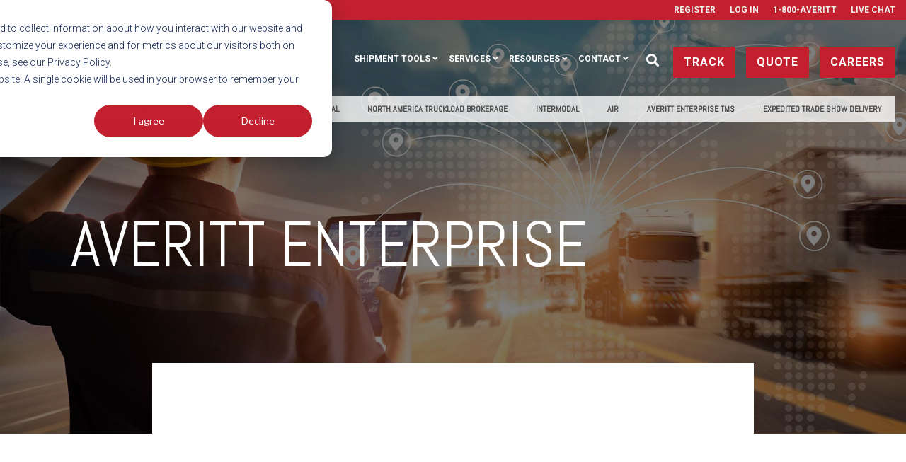

--- FILE ---
content_type: text/html; charset=UTF-8
request_url: https://www.averitt.com/integrated/enterprise?hsCtaAttrib=171592251970
body_size: 21365
content:
<!doctype html><!--[if lt IE 7]> <html class="no-js lt-ie9 lt-ie8 lt-ie7" lang="en" > <![endif]--><!--[if IE 7]>    <html class="no-js lt-ie9 lt-ie8" lang="en" >        <![endif]--><!--[if IE 8]>    <html class="no-js lt-ie9" lang="en" >               <![endif]--><!--[if gt IE 8]><!--><html class="no-js" lang="en"><!--<![endif]--><head>
    <meta charset="utf-8">
    <meta http-equiv="X-UA-Compatible" content="IE=edge,chrome=1">
    <meta name="author" content="Averitt Express">
    <meta name="description" content="Averitt Enterprise is a complete supply chain solution service. Dedicated account teams provide support driven by technology for better efficiency.">
    <meta name="generator" content="HubSpot">
    <title>Averitt Enterprise | Managed Transportation &amp; Supply Chain Services</title>
    <link rel="shortcut icon" href="https://www.averitt.com/hubfs/favicon-2.ico">
    
<meta name="viewport" content="width=device-width, initial-scale=1">

    <script src="/hs/hsstatic/jquery-libs/static-1.4/jquery/jquery-1.11.2.js"></script>
<script>hsjQuery = window['jQuery'];</script>
    <meta property="og:description" content="Averitt Enterprise is a complete supply chain solution service. Dedicated account teams provide support driven by technology for better efficiency.">
    <meta property="og:title" content="Averitt Enterprise | Managed Transportation &amp; Supply Chain Services">
    <meta name="twitter:description" content="Averitt Enterprise is a complete supply chain solution service. Dedicated account teams provide support driven by technology for better efficiency.">
    <meta name="twitter:title" content="Averitt Enterprise | Managed Transportation &amp; Supply Chain Services">

    

    
    <style>
a.cta_button{-moz-box-sizing:content-box !important;-webkit-box-sizing:content-box !important;box-sizing:content-box !important;vertical-align:middle}.hs-breadcrumb-menu{list-style-type:none;margin:0px 0px 0px 0px;padding:0px 0px 0px 0px}.hs-breadcrumb-menu-item{float:left;padding:10px 0px 10px 10px}.hs-breadcrumb-menu-divider:before{content:'›';padding-left:10px}.hs-featured-image-link{border:0}.hs-featured-image{float:right;margin:0 0 20px 20px;max-width:50%}@media (max-width: 568px){.hs-featured-image{float:none;margin:0;width:100%;max-width:100%}}.hs-screen-reader-text{clip:rect(1px, 1px, 1px, 1px);height:1px;overflow:hidden;position:absolute !important;width:1px}
</style>


<style>

  




  
</style>


<style>
  
  .cta-primary,
  .cta-secondary,
  .cta-tertiary,
  .cta-outline-white{
    text-decoration: none; 
    line-height: 1;
    display: inline-block;
    
      font-family: 'Roboto', sans-serif;
    
  }
  
  
   /************************** 
   * PRIMARY CTA : USE -->  cta-primary
   * *****************************/
  
  .cta-primary,
  .hhs-header-menu .hs-menu-wrapper.hs-menu-flow-horizontal .mega-menu a.cta-primary{
   color: #ffffff !important;
   font-size: 13px;
   letter-spacing: 1px;
   text-transform: uppercase;
   padding: 20px 25px !important;
   -webkit-border-radius: 2px;
   border-radius: 2px;
   
   
    font-weight: bold;
   
   
   
      background-color: #c2202e;
   
    
   
   
   
    
   
     -webkit-box-shadow: 0 10px 20px 0 rgba(0, 0, 0,0.10);
     box-shadow: 0 10px 20px 0 rgba(0, 0, 0,0.10);
   
  }
  
  .cta-primary:hover {
   color: #c2202e !important;
   
   
      background-color: #ffffff;
   
    
   
     
   
    transform: scale(1.05);
   
   
   
  }
  
  /************************** 
   * SECONDARY CTA : USE -->  cta-secondary
   * *****************************/
 
  .cta-secondary,
  .hhs-header-menu .hs-menu-wrapper.hs-menu-flow-horizontal .mega-menu a.cta-secondary{
   color: #FFFFFF !important;
   font-size: 13px;
   letter-spacing: 1px;
   text-transform: uppercase;
   padding: 20px 25px !important;
   -webkit-border-radius: 2px;
   border-radius: 2px;
   
   
    font-weight: bold;
   
   
   
    
   
      background-color: #00a4bd;
      background: -moz-linear-gradient(45deg, rgba(0, 164, 189,1) 0%, rgba(0, 189, 165,1) 100%);
      background: -webkit-linear-gradient(45deg, rgba(0, 164, 189,1) 0%, rgba(0, 189, 165,1) 100%);
      background: linear-gradient (45deg, rgba(0, 164, 189,1) 0%, rgba(0, 189, 165,1) 100%);  
   
   
   
    
   
  }
  
  .cta-secondary:hover {
   color: #ffffff !important;
   
   
    
   
      background-color: #00a4bd;
      background: -moz-linear-gradient(45deg, rgba(0, 164, 189,1) 0%, rgba(0, 189, 165,1) 100%);
      background: -webkit-linear-gradient(45deg, rgba(0, 164, 189,1) 0%, rgba(0, 189, 165,1) 100%);
      background: linear-gradient (45deg, rgba(0, 164, 189,1) 0%, rgba(0, 189, 165,1) 100%);  
   
     
   
    transform: scale(1.05);
   
   
   
  }
  
  /************************** 
   * TERTIARY CTA : USE -->  cta-tertiary
   * *****************************/
 
  .cta-tertiary,
  .hhs-header-menu .hs-menu-wrapper.hs-menu-flow-horizontal .mega-menu a.cta-tertiary{
   color: #00a4bd !important;
   font-size: 13px;
   letter-spacing: 1px;
   text-transform: uppercase;
   padding: 20px 25px !important;
   -webkit-border-radius: 2px;
   border-radius: 2px;
   
   
    font-weight: bold;
   
   
   
    
   
   
   
      background-color: transparent;
      border: 2px solid #00a4bd;
   
    
   
  }
  
  .cta-tertiary:hover {
   color: #03899e !important;
   
   
    
   
     
   
    transform: scale(1.05);
   
   
   
      background-color: transparent;
      border: 2px solid #03899e;
   
  }
  
  
  /************************** 
   * WHITE OUTLINE BUTTON : USE -->  cta-outline-white
   * *****************************/
 
  .cta-outline-white {
   color: #fff !important;
   font-size: 13px;
   letter-spacing: 1px;
   text-transform: uppercase;
   padding: 16px 25px;
   -webkit-border-radius: 2px;
   border-radius: 2px;
   
   
    font-weight: bold;
   
    
    background-color: transparent;
    border: 2px solid #fff;
  }
  
  .cta-outline-white:hover {
     
   
    transform: scale(1.05);
   
  }
  
  /************************** 
   * FORM SUBMIT BUTTON : --> DEFAULT
   * *****************************/
  .hs-button.primary,
  .hhs-form-con .hs-button.primary {
   color: #ffffff !important;
   font-size: 13px;
   letter-spacing: 1px;
   text-transform: uppercase;
   padding: 20px 25px;
   -webkit-border-radius: 2px;
   border-radius: 2px;
   border: none;
    -webkit-appearance: button;
   -webkit-transition: all 0.4s ease-in-out;
   -moz-transition: all 0.4s ease-in-out;
   -o-transition: all 0.4s ease-in-out;
   -ms-transition: all 0.4s ease-in-out;
   transition: all 0.4s ease-in-out;
   cursor: pointer;
   display: inline-block;
   margin: 0px;
    
   
    font-weight: bold;
   
   
   
      background-color: #ff7a59;
   
    
   
   
   
    
   
     -webkit-box-shadow: 0 10px 20px 0 rgba(0, 0, 0,0.20);
     box-shadow: 0 10px 20px 0 rgba(0, 0, 0,0.20);
   
  }
  .hs-button.primary:hover,
  .hhs-form-con .hs-button.primary:hover {
   color: #ffffff !important;
   
   
      background-color: #f86a46;
   
    
   
     
   
    transform: scale(1.05);
   
   
   
  }
  
  /************************** 
   * FORM SUBMIT BUTTON : --> ALTERNATIVE
   * *****************************/
 
  .submit-alt .hs-button.primary {
   color: #ffffff !important;
   font-size: 13px;
   letter-spacing: 1px;
   text-transform: uppercase;
   padding: 20px 25px;
   -webkit-border-radius: 2px;
   border-radius: 2px;
   border: none;
   margin: 0px;
   
   
    font-weight: bold;
   
   
   
    
   
   
   
      background-color: transparent;
      border: 2px solid #FFFFFF;
   
    
   
     -webkit-box-shadow: none;
     box-shadow: none;
   
  }
  
  .submit-alt .hs-button.primary:hover {
   color: #ffffff !important;
   
   
    
   
     
   
    transform: scale(1.05);
   
   
   
      background-color: transparent;
      border: 2px solid #FFFFFF;
   
  }
  .hs-button.primary:focus { outline: none;}
  
  
  /************************** 
   * TYPOGRAPHY
   * *****************************/
  
  
  
  h1 {
   font-size: 90px;
   font-weight: 400;
   color: #444444;
   text-transform: uppercase;
   letter-spacing: 0px;
   line-height: 1.2em;
   
    font-family: 'Abel', sans-serif;
   
  }
  h2 {
   font-size: 50px;
   font-weight: 400;
   color: #444444;
   text-transform: uppercase;
   letter-spacing: 0px;
   line-height: 1.2em;
   
    font-family: 'Abel', sans-serif;
   
  }
  h3 {
   font-size: 37px;
   font-weight: 400;
   color: #444444;
   text-transform: uppercase;
   letter-spacing: 0px;
   line-height: 1.2em;
   
    font-family: 'Abel', sans-serif;
   
  }
  h4 {
   font-size: 28px;
   font-weight: 400;
   color: #444444;
   text-transform: none;
   letter-spacing: 0px;
   line-height: 1.2em;
   
    font-family: 'Abel', sans-serif;
   
  }
  h5 {
   font-size: 21px;
   font-weight: 400;
   color: #444444;
   text-transform: uppercase;
   letter-spacing: 0px;
   line-height: 1.2em;
   
    font-family: 'Abel', sans-serif;
   
  }
  h6 {
   font-size: 12px;
   font-weight: 900;
   color: #33475b;
   text-transform: uppercase;
   letter-spacing: 1px;
   line-height: 1.2em;
   
    font-family: 'Roboto', sans-serif;
   
  }
  label {
   font-size: 11px;
   font-weight: 900;
   color: #999999;
   text-transform: uppercase;
   letter-spacing: 1px;
   line-height: 1.2em;
   
    font-family: 'Roboto', sans-serif;
   
  }
  blockquote,
  blockquote p{
   font-size: 24px;
   font-weight: 300;
   color: ;
   text-transform: none;
   letter-spacing: 0px;
   line-height: 1.444em;
   
    font-family: Georgia, serif;
   
  }
  body, p {
   font-size: 18px;
   font-weight: 300;
   color: #444444;
   letter-spacing: 0px;
   margin-bottom: 10px;
   line-height: 1.444em;
   
    font-family: 'Roboto', sans-serif;
   
  }
  body input[type="text"],
  body input[type="password"], 
  body input[type="datetime"], 
  body input[type="datetime-local"], 
  body input[type="date"], 
  body input[type="month"], 
  body input[type="time"], 
  body input[type="week"], 
  body input[type="number"], 
  body input[type="email"], 
  body input[type="url"], 
  body input[type="search"], 
  body input[type="tel"], 
  body input[type="color"],
  body input[type="file"],
  body textarea,
  body select {
   font-size: 18px;
   font-weight: 300;
   color: #444444;
   letter-spacing: 0px;
   margin-bottom: 10px;
   line-height: 1.444em;
    border: 1px solid #ddd;
   
    font-family: 'Roboto', sans-serif;
   
  }
  li {
   font-size: 16px;
   font-weight: 300;
   color: #444444;
   letter-spacing: 0px;
   margin-bottom: 5px;
   line-height: 1.444em;
   
    font-family: 'Roboto', sans-serif;
   
  }
  blockquote {
    line-height: 1.444em;
  }
  
  /** MEGA MENU FONT SIZE **/
  
  .custom-menu-primary .hs-menu-wrapper .mega-menu > ul > li,
  .custom-menu-primary .mega-menu .hs-menu-wrapper>ul>li,
  .hhs-header-menu .hs-menu-wrapper.hs-menu-flow-horizontal .mega-menu .hs-menu-flow-vertical ul li a,
  .hhs-header-menu .hs-menu-wrapper.hs-menu-flow-horizontal .mega-menu .widget-type-post_listing ul li a{
    font-size: 16px !important;
  }
  
  /** HEADER AND FOOTER NAV FONT- FAMILY **/
  
  .hhs-hat-menu .hs-menu-wrapper.hs-menu-flow-horizontal>ul li a,
  .hhs-header-menu .hs-menu-wrapper.hs-menu-flow-horizontal>ul li a {
    font-family: 'Roboto', sans-serif;
  }
  .hhs-foot-nav-col .hs-menu-wrapper.hs-menu-flow-horizontal > ul li a {
    font-family: 'Abel', sans-serif;
  }
  
  
  @media (max-width: 768px) {
    h1 {font-size: 60px;}
    h2 {font-size: 39px;}
    h3 {font-size: 31px;}
    h4 {font-size: 25px;}
    h5 {font-size: 20px;}
    body, p {font-size: 18px;}
    li {font-size: 16px;}
    label {font-size: 11px;}
  }
  
  @media (max-width: 575px) {
    h1 {font-size: 50px;}
    h2 {font-size: 33px;}
    h3 {font-size: 27px;}
    h4 {font-size: 23px;}
    h5 {font-size: 19px;}
    body, p {font-size: 18px;}
    li {font-size: 16px;}
    label {font-size: 11px;}
  }
  
  h1, h2, h3, h4, h5, p, li, span {
   text-rendering: optimizelegibility;
    margin-top: 0px;
  }
  
  /************************** 
   * UI ELEMENTS
   * *****************************/
  
  .hhs-divider {
    border-bottom: 2px solid #00a4bd;
    width: 50px;
    margin: 0 0 50px 0;
  }
  .fa,.fal,.fab,.fas,.far{
      color: #00a4bd;
  }
  .hhs-icon-con svg {
    fill: #00a4bd;
  }
  
  .hs-search-highlight,
  .blog-listing-wrapper .post-listing .post-item .post-body a,
  .blog-post-wrapper .post-body a, 
  a {
   color: #00a4bd;
  }
  .hs-search-results__title:hover,
  .blog-listing-wrapper .post-listing .post-item .post-body a:hover,
  .blog-post-wrapper .post-body a:hover,
  a:hover,a:focus  {
   color: #0195ac;
  }
  
  .hhs-search-modal button {
   background-color:  #c2202e;
  }

  
  /************************** 
   * BLOG
   * *****************************/
  .blog-post-wrapper h1,
  .blog-listing-wrapper .post-listing .post-item h2 {
    font-size: 50px;
  }
  
  .blog-post-wrapper h1 a,
  .blog-listing-wrapper .post-listing .post-item h2 a {
    color: #444444;
  }
  
  .blog-post-wrapper h1 a:hover,
  .blog-listing-wrapper .post-listing .post-item h2 a:hover {
    color: #00a4bd;
  }
  
  /* POST CONTENT */
  
  .blog-post-wrapper .post-body p {
   font-size: 18px;
   font-weight: 300;
   color: #444444;
   letter-spacing: 0px;
   margin-bottom: 10px;
   line-height: 1.6em;
   
    font-family: 'Roboto', sans-serif;
   
  }
  p.author-bio-short {
   color: #444444;
  }
  
  /* SIDE BAR */
  
  .hs-rss-module a.hs-rss-title {
    color: #444444;
  }
  .hs-rss-module a.hs-rss-title:hover {
   color: #00a4bd;
  }
  
  .hhs-blog-sidebar .hs-rss-item {
    background-color: #f2f5f8;
  }
  
  .hhs-blog-sidebar .hs-rss-item .hs-rss-byline .hs-rss-date,
  .hhs-blog-sidebar .hs-rss-item .hs-rss-description p {
    color: #666666;
  }
  
  @media (max-width: 768px) {
    .blog-post-wrapper h1,
    .blog-listing-wrapper .post-listing .post-item h2 {
      font-size: 50px;
    }
    .blog-post-wrapper .post-body p {
      font-size: 16px;
    }
  }
  
  a.topic-link {
    background-color: #00a4bd;
    color: #FFFFFF;
    font-size: 10px;
  }
  
  a.topic-link:hover {
    background-color: #33475b;
    color: #FFFFFF;
  }
  
  @media (max-width: 575px) {
    .blog-post-wrapper h1,
    .blog-listing-wrapper .post-listing .post-item h2 {
      font-size: 50px;
    }
    .blog-post-wrapper .post-body p {
      font-size: 16px;
    }
  }
  
</style>

<link rel="stylesheet" href="https://www.averitt.com/hubfs/hub_generated/module_assets/1/36521273241/1744214694369/module_CLEAN_6_-_Global_-_Header_Averitt_2020.min.css">

<style>
  .hhs-header-mod {
    background-color: rgba(0, 0, 0, 0.0);
    padding: 10px 0; 
  }
  .hhs-header-mod.hhs-alt-nav .logo-sticky,
  .logo-standard  {
    max-width: 300px;
    float: left;
  }
  .hhs-header-mod.hhs-alt-nav.sticky-menu.active .logo-sticky,
  .logo-sticky  {
    max-width: 300px;
    float: left;
  }
  
  .hhs-header-logo {
    padding-top:  0px;
  }
  
  .hhs-header-mod .hhs-nav {
    height: 60px;
    display: table;
  }
  .custom-menu-primary .hs-menu-wrapper > ul > li {
    margin-left: 5px;
  }
  .hhs-header-menu .hs-menu-wrapper.hs-menu-flow-horizontal>ul li a,
  .hhs-header-search a i{
    color: rgba(255, 255, 255, 1) !important;
    text-transform: uppercase;
  }
  .hhs-lang-switch .globe_class:before{
    color: rgba(255, 255, 255, 1) !important;
  }
  .hhs-header-menu .hs-menu-wrapper.hs-menu-flow-horizontal>ul li a:hover,
  .hhs-header-search a i:hover,
  .hhs-lang-switch .globe_class:hover{
    color: rgba(238, 238, 238, 1) !important;
  }
  .lang_list_class li,
  .custom-menu-primary .hs-menu-wrapper > ul ul{
     background: #FFFFFF !important;
  }
  .custom-menu-primary .hs-menu-wrapper > ul > li > ul:before{
     color: #FFFFFF !important;
  }
  .hhs-lang-switch .lang_list_class:after {
   border-bottom-color: #FFFFFF !important;
  }
  .custom-menu-primary .hs-menu-wrapper > ul li a, 
  .hs-menu-wrapper.hs-menu-flow-horizontal > ul li.hs-item-has-children ul.hs-menu-children-wrapper li a,
  .hhs-lang-switch .lang_list_class li a {
    color: #444444 !important;
    font-size: 12px !important;
  }
  .hhs-lang-switch .lang_list_class li a:hover,
  .custom-menu-primary .hs-menu-wrapper > ul ul li a:hover {
   background-color:  #00a4bd;
  }
  .hhs-lang-switch .lang_list_class li a:hover,
  .custom-menu-primary .hs-menu-wrapper > ul li.hs-item-has-children ul.hs-menu-children-wrapper li a:hover {
   color: #fff !important;
  }
  .custom-menu-primary .hs-menu-wrapper > ul li.hs-item-has-children ul.hs-menu-children-wrapper li.active a:hover {
    color: #444444 !important;
  }
  
  /*** MOBILE HAMBURGER ***/
  .hamburger-inner, .hamburger-inner::before, .hamburger-inner::after,
  .hamburger.is-active .hamburger-inner,
  .hamburger.is-active .hamburger-inner::before,
  .hamburger.is-active .hamburger-inner::after {
    background-color: rgba(255, 255, 255, 1); 
  }
  
  /*** STICKY HEADER ***/
  .hhs-header-mod.hhs-alt-nav.sticky-menu,
  .hhs-header-mod.sticky-menu {
    background-color: rgba(255, 255, 255, 0.90);
  }
  .sticky-menu.active {
    background-color: rgba(255, 255, 255, 0.90);
  }
  .hhs-header-mod.hhs-alt-nav .hhs-header-menu .hs-menu-wrapper.hs-menu-flow-horizontal>ul li a,
  .hhs-header-mod.hhs-alt-nav .hhs-header-search a i,
  .hhs-header-mod.hhs-alt-nav .hhs-lang-switch .globe_class:before,
  .sticky-menu .hhs-header-menu .hs-menu-wrapper.hs-menu-flow-horizontal>ul li a,
  .sticky-menu .hhs-header-search a i,
  .sticky-menu .hhs-lang-switch .globe_class:before{
    color: rgba(68, 68, 68, 1) !important;
  }
  .hhs-header-mod.hhs-alt-nav .hhs-header-menu .hs-menu-wrapper.hs-menu-flow-horizontal .hs-menu-depth-1:first-child:hover,
  .hhs-header-mod.hhs-alt-nav .hhs-header-search a i:hover,
  .hhs-header-mod.hhs-alt-nav .hhs-lang-switch .globe_class:before,
  .sticky-menu .hhs-header-menu .hs-menu-wrapper.hs-menu-flow-horizontal .hs-menu-depth-1:first-child:hover,
  .sticky-menu .hhs-header-search a i:hover,
  .sticky-menu .hhs-lang-switch .globe_class:before{
    color: rgba(0, 0, 0, 1) !important;
  }
  
  .hhs-header-mod.hhs-alt-nav .hamburger-inner, .hhs-header-mod.hhs-alt-nav .hamburger-inner::before, .hhs-header-mod.hhs-alt-nav .hamburger-inner::after,
  .hhs-header-mod.hhs-alt-nav .hamburger.is-active .hamburger-inner,
  .hhs-header-mod.hhs-alt-nav .hamburger.is-active .hamburger-inner::before,
  .hhs-header-mod.hhs-alt-nav .hamburger.is-active .hamburger-inner::after,
  .sticky-menu .hamburger-inner, .sticky-menu .hamburger-inner::before, .sticky-menu .hamburger-inner::after,
  .sticky-menu .hamburger.is-active .hamburger-inner,
  .sticky-menu .hamburger.is-active .hamburger-inner::before,
  .sticky-menu .hamburger.is-active .hamburger-inner::after {
    background-color: rgba(0, 0, 0, 1); 
  }
  .hhs-header-mod.sticky-menu .hhs-nav {
    height: 30px;
  }
  
  
  
  .hhs-header-menu .hs-menu-wrapper.hs-menu-flow-horizontal>ul li a {
    font-size: 12px !important;
    font-weight: bold;
  }
  .hhs-hat-pull-down,
  .hhs-header-hat {
   background-color: #c2202e; 
  }
  .hhs-hat-pull-down i,
  .hhs-hat-menu .hs-menu-wrapper.hs-menu-flow-horizontal>ul li a {
   font-size: 10px !important;
    
      color: rgba(238, 238, 238, 1) !important;
    
  }
  
    .hhs-hat-menu .hs-menu-wrapper.hs-menu-flow-horizontal>ul li a:hover {
     color: rgba(255, 255, 255, 1) !important;
    }
  
  
  /*** MEGA MENU ***/
  
  
   /** TABLET CSS **/
  @media (max-width: 768px) {
    .custom-menu-primary .hs-menu-wrapper > ul {
       margin-top: 10px !important;
    }
    .custom-menu-primary .hs-menu-wrapper > ul,
    .custom-menu-primary .hs-menu-wrapper > ul li.active a:hover{
      background-color:  #FFFFFF !important;
    }
    .hhs-header-menu .hs-menu-wrapper.hs-menu-flow-horizontal>ul li a:hover,
    .custom-menu-primary .hs-menu-wrapper > ul li.active a:hover,
    .hhs-header-menu .hs-menu-wrapper.hs-menu-flow-horizontal>ul li a {
      color:  #444444 !important;
    }
    .custom-menu-primary .hs-menu-wrapper > ul li{
      
        border-top: 1px solid rgba(0, 0, 0, .1) !important; 
      
    }
    .custom-menu-primary .hs-menu-wrapper > ul ul li{
      
        background-color: rgba(0, 0, 0, .05);
      
    }
  }
  
  /** MOBILE CSS **/
  @media (max-width: 575px) {
    .logo-standard, .logo-sticky {
      max-width: 150px !important;
    }
  }
  
</style>

<link rel="stylesheet" href="https://www.averitt.com/hubfs/hub_generated/module_assets/1/32020584952/1744214677049/module_AVERITTEXPRESS_-_Row_-_Page-Level_Navigation.min.css">
<link rel="stylesheet" href="https://www.averitt.com/hubfs/hub_generated/module_assets/1/28256021276/1744214514354/module_CLEAN_6_-_Hero_-_Banner.min.css">

<style>
  #hs_cos_wrapper_widget_1614960964842 .hhs-hero-mod {
    padding-top: 200px;
    padding-bottom:  200px;
     
      z-index: 1;
    
    
        background-repeat: no-repeat;
        background-size: cover;
      
        background-position: left center;
      
    
    
    
        
  }
 
  
  #hs_cos_wrapper_widget_1614960964842 .hhs-hero-mod .first-col {
    text-align:  left;
  }
  
  #hs_cos_wrapper_widget_1614960964842 .hhs-hero-mod .row {
    margin-top:  60px;
  }
  
  /** IF FULLSCREEN BACKGROUND IS ON **/
  
  
  /*** HERO OVERLAY COLOR ***/
  #hs_cos_wrapper_widget_1614960964842 .hhs-hero-overlay {
    
      background-color: rgba(0, 0, 0, 0.50);
    
    
  }
  
  /*** COLUMN 1 STYLE ***/
  #hs_cos_wrapper_widget_1614960964842 .hhs-hero-mod .first-col .hhs-col-inner {
    text-align:  left;
    
    
    
  }
  
  /*** COLUMN 2 STYLE ***/
  #hs_cos_wrapper_widget_1614960964842 .hhs-hero-mod .second-col .hhs-col-inner {
    text-align:  left;
    
    
    
  }
  
  #hs_cos_wrapper_widget_1614960964842 .first-col .hhs-rich-text h1, #hs_cos_wrapper_widget_1614960964842 .first-col .hhs-rich-text h2,#hs_cos_wrapper_widget_1614960964842 .first-col .hhs-rich-text h3, #hs_cos_wrapper_widget_1614960964842 .first-col .hhs-rich-text h4, #hs_cos_wrapper_widget_1614960964842 .first-col .hhs-rich-text h5, #hs_cos_wrapper_widget_1614960964842 .first-col .hhs-rich-text h6, #hs_cos_wrapper_widget_1614960964842 .first-col .hhs-rich-text p, #hs_cos_wrapper_widget_1614960964842 .first-col .hhs-rich-text span, #hs_cos_wrapper_widget_1614960964842 .first-col .hhs-rich-text label, #hs_cos_wrapper_widget_1614960964842 .first-col .hhs-rich-text li {
    color: #ffffff;
  }
  
  #hs_cos_wrapper_widget_1614960964842 .second-col .hhs-rich-text h1, #hs_cos_wrapper_widget_1614960964842 .second-col .hhs-rich-text h2,#hs_cos_wrapper_widget_1614960964842 .second-col .hhs-rich-text h3, #hs_cos_wrapper_widget_1614960964842 .second-col .hhs-rich-text h4, #hs_cos_wrapper_widget_1614960964842 .second-col .hhs-rich-text h5, #hs_cos_wrapper_widget_1614960964842 .second-col .hhs-rich-text h6, #hs_cos_wrapper_widget_1614960964842 .second-col .hhs-rich-text p, #hs_cos_wrapper_widget_1614960964842 .second-col .hhs-rich-text span, #hs_cos_wrapper_widget_1614960964842 .second-col .hhs-rich-text label, #hs_cos_wrapper_widget_1614960964842 .second-col .hhs-rich-text li {
    color: #ffffff;
  }
  #hs_cos_wrapper_widget_1614960964842 .first-col .hhs-form-con { 
    
      margin-left: 0px;
      margin-right: auto;
    
  }
  
  #hs_cos_wrapper_widget_1614960964842 .second-col .hhs-form-con { 
    
      margin-left: 0px;
      margin-right: auto;
    
  }
  
  #hs_cos_wrapper_widget_1614960964842 .first-col .hhs-form-con {
   max-width:  100%;
  }
  
  #hs_cos_wrapper_widget_1614960964842 .second-col .hhs-form-con {
   max-width:  100%;
  }
  
  /** VIDEO STYLE **/
  
  
  
  /** TABLET CSS **/
  @media (max-width: 768px) {
    #hs_cos_wrapper_widget_1614960964842 .hhs-hero-mod {
      padding-top: 100px;
      padding-bottom: 100px;
    }
  }
  
  /** MOBILE CSS **/
  @media (max-width: 575px) {
    #hs_cos_wrapper_widget_1614960964842 .hhs-hero-mod {
      padding-top: 50px;
      padding-bottom: 50px;
    }
    #hs_cos_wrapper_widget_1614960964842 .hhs-hero-mod .first-col {
      text-align:  left;
    }
    #hs_cos_wrapper_widget_1614960964842 .hhs-hero-mod .second-col {
      text-align:  left;
    }
    
  }
</style>


<link rel="stylesheet" href="https://www.averitt.com/hubfs/hub_generated/module_assets/1/31422882653/1744214635272/module_CLEAN_6-1_-_Row_-_Multi-Column_Content.min.css">

<style>
  #hs_cos_wrapper_widget_1614961297417 {
     
  }
  
  #hs_cos_wrapper_widget_1614961297417 .hhs-text-mod {
      padding-top: 50px;
      padding-bottom:  10px;
    
      background-color: rgba(255, 255, 255, 1);
    
    
    
    
  }
  
  
  
  /** DIVIDER STYLES **/
  #hs_cos_wrapper_widget_1614961297417 .c1 .hhs-divider{
    
    
      margin: 0 auto 50px;
    
    
    
  }
  #hs_cos_wrapper_widget_1614961297417 .c2 .hhs-divider{
    
    
      margin: 0 auto 50px;
    
    
    
  }
  #hs_cos_wrapper_widget_1614961297417 .c3 .hhs-divider{
    
    
      margin: 0 auto 50px;
    
    
    
  }
  #hs_cos_wrapper_widget_1614961297417 .c4 .hhs-divider{
    
    
      margin: 0 auto 50px;
    
    
    
  }
  
  /** TEXT STYLES **/
  #hs_cos_wrapper_widget_1614961297417 .hhs-rich-text.c1, #hs_cos_wrapper_widget_1614961297417 .hhs-rich-text.c1 h1, #hs_cos_wrapper_widget_1614961297417 .hhs-rich-text.c1 h2,#hs_cos_wrapper_widget_1614961297417 .hhs-rich-text.c1 h3, #hs_cos_wrapper_widget_1614961297417 .hhs-rich-text.c1 h4, #hs_cos_wrapper_widget_1614961297417 .hhs-rich-text.c1 h5, #hs_cos_wrapper_widget_1614961297417 .hhs-rich-text.c1 h6, #hs_cos_wrapper_widget_1614961297417 .hhs-rich-text.c1 p, #hs_cos_wrapper_widget_1614961297417 .hhs-rich-text.c1 span, #hs_cos_wrapper_widget_1614961297417 .hhs-rich-text.c1 li, #hs_cos_wrapper_widget_1614961297417 .hhs-rich-text.c1 blockquote {
    
    text-align: center;
  }
  
  
  
   #hs_cos_wrapper_widget_1614961297417 .hhs-rich-text.c2,#hs_cos_wrapper_widget_1614961297417 .hhs-rich-text.c2 h1, #hs_cos_wrapper_widget_1614961297417 .hhs-rich-text.c2 h2,#hs_cos_wrapper_widget_1614961297417 .hhs-rich-text.c2 h3, #hs_cos_wrapper_widget_1614961297417 .hhs-rich-text.c2 h4, #hs_cos_wrapper_widget_1614961297417 .hhs-rich-text.c2 h5, #hs_cos_wrapper_widget_1614961297417 .hhs-rich-text.c2 h6, #hs_cos_wrapper_widget_1614961297417 .hhs-rich-text.c2 p, #hs_cos_wrapper_widget_1614961297417 .hhs-rich-text.c2 span, #hs_cos_wrapper_widget_1614961297417 .hhs-rich-text.c2 li, #hs_cos_wrapper_widget_1614961297417 .hhs-rich-text.c2 blockquote {
    
    text-align: center;
  }
  
  
  
   #hs_cos_wrapper_widget_1614961297417 .hhs-rich-text.c3 , #hs_cos_wrapper_widget_1614961297417 .hhs-rich-text.c3 h1, #hs_cos_wrapper_widget_1614961297417 .hhs-rich-text.c3 h2,#hs_cos_wrapper_widget_1614961297417 .hhs-rich-text.c3 h3, #hs_cos_wrapper_widget_1614961297417 .hhs-rich-text.c3 h4, #hs_cos_wrapper_widget_1614961297417 .hhs-rich-text.c3 h5, #hs_cos_wrapper_widget_1614961297417 .hhs-rich-text.c3 h6, #hs_cos_wrapper_widget_1614961297417 .hhs-rich-text.c3 p, #hs_cos_wrapper_widget_1614961297417 .hhs-rich-text.c3 span, #hs_cos_wrapper_widget_1614961297417 .hhs-rich-text.c3 li, #hs_cos_wrapper_widget_1614961297417 .hhs-rich-text.c3 blockquote {
    
    text-align: center;
  }
  
  
  
   #hs_cos_wrapper_widget_1614961297417 .hhs-rich-text.c4, #hs_cos_wrapper_widget_1614961297417 .hhs-rich-text.c4 h1, #hs_cos_wrapper_widget_1614961297417 .hhs-rich-text.c4 h2,#hs_cos_wrapper_widget_1614961297417 .hhs-rich-text.c4 h3, #hs_cos_wrapper_widget_1614961297417 .hhs-rich-text.c4 h4, #hs_cos_wrapper_widget_1614961297417 .hhs-rich-text.c4 h5, #hs_cos_wrapper_widget_1614961297417 .hhs-rich-text.c4 h6, #hs_cos_wrapper_widget_1614961297417 .hhs-rich-text.c4 p, #hs_cos_wrapper_widget_1614961297417 .hhs-rich-text.c4 span, #hs_cos_wrapper_widget_1614961297417 .hhs-rich-text.c4 li, #hs_cos_wrapper_widget_1614961297417 .hhs-rich-text.c4 blockquote {
    
    text-align: center;
  }
  
  
  
   #hs_cos_wrapper_widget_1614961297417 .inner-shadow {
    -webkit-box-shadow:inset 0 0 20px 1px rgba(0, 0, 0,0.10);
    box-shadow:inset 0 0 20px 1px rgba(0, 0, 0, 0.10);
  }

   #hs_cos_wrapper_widget_1614961297417 .outer-shadow {
   -webkit-box-shadow: 0 0 20px 1px rgba(0, 0, 0, 0.10);
    box-shadow: 0 0 20px 1px rgba(0, 0, 0, 0.10);   
    z-index: 1;
    position: relative;
  }
  
  #hs_cos_wrapper_widget_1614961297417 .hhs-form-con.c1 {
    max-width: 100%;
    
  }
  #hs_cos_wrapper_widget_1614961297417 .hhs-form-con.c2 {
    max-width: 100%;
    
  }
  #hs_cos_wrapper_widget_1614961297417 .hhs-form-con.c3 {
    max-width: 100%;
    
  }
  #hs_cos_wrapper_widget_1614961297417 .hhs-form-con.c4 {
    max-width: 100%;
    
  }
  
  #hs_cos_wrapper_widget_1614961297417 .hhs-form-con.c1 .hs-submit {text-align: left;}
  #hs_cos_wrapper_widget_1614961297417 .hhs-form-con.c2 .hs-submit {text-align: left;}
  #hs_cos_wrapper_widget_1614961297417 .hhs-form-con.c3 .hs-submit {text-align: left;}
  #hs_cos_wrapper_widget_1614961297417 .hhs-form-con.c4 .hs-submit {text-align: left;}
  
  /*** HERO OVERLAY COLOR ***/
  #hs_cos_wrapper_widget_1614961297417 .hhs-row-overlay {
    
    
  }
  
  /*** PULL UP CONTENT OPTION ***/
  
  
    #hs_cos_wrapper_widget_1614961297417 .hhs-pull-up .row {
      margin-top: -150px;
      background-color: rgba(255, 255, 255, 1);
      padding: 25px;
      
      z-index: 5;
      position: relative;
      
      
    }
    #hs_cos_wrapper_widget_1614961297417 .hhs-pull-up .col-sm-12 {
      padding-right: 0;
      padding-left: 0;
    }
  
  
  /** VIDEO STYLE **/
  
  
  
  
  
  /*** MODAL STYLE */
  #tmp1_widget_1614961297417.hhs-modal {
   text-align: left;
  }
  #tmp2_widget_1614961297417.hhs-modal {
   text-align: left;
  }
  #tmp3_widget_1614961297417.hhs-modal {
   text-align: left;
  }
  #tmp4_widget_1614961297417.hhs-modal {
   text-align: left;
  }
  
  /** TABLET CSS **/
  @media (max-width: 768px) {
    #hs_cos_wrapper_widget_1614961297417 .hhs-text-mod {
      padding-top: 50px;
      padding-bottom: 50px;
    }
    
    #hs_cos_wrapper_widget_1614961297417 .hhs-pull-up .row {
      margin-top: -0px;
      padding: 15px;
    }
  
  }
  
  /** MOBILE CSS **/
  @media (max-width: 575px) {
    #hs_cos_wrapper_widget_1614961297417 .hhs-text-mod {
      padding-top: 25px;
      padding-bottom: 25px;
      text-align: center;
    }
    #hs_cos_wrapper_widget_1614961297417 .hhs-rich-text.c1 h1, #hs_cos_wrapper_widget_1614961297417 .hhs-rich-text.c1 h2,#hs_cos_wrapper_widget_1614961297417 .hhs-rich-text.c1 h3, #hs_cos_wrapper_widget_1614961297417 .hhs-rich-text.c1 h4, #hs_cos_wrapper_widget_1614961297417 .hhs-rich-text.c1 h5, #hs_cos_wrapper_widget_1614961297417 .hhs-rich-text.c1 h6, #hs_cos_wrapper_widget_1614961297417 .hhs-rich-text.c1 p, #hs_cos_wrapper_widget_1614961297417 .hhs-rich-text.c1 span, #hs_cos_wrapper_widget_1614961297417 .hhs-rich-text.c1 li {
      text-align: center;
    }
    #hs_cos_wrapper_widget_1614961297417 .hhs-rich-text.c2 h1, #hs_cos_wrapper_widget_1614961297417 .hhs-rich-text.c2 h2,#hs_cos_wrapper_widget_1614961297417 .hhs-rich-text.c2 h3, #hs_cos_wrapper_widget_1614961297417 .hhs-rich-text.c2 h4, #hs_cos_wrapper_widget_1614961297417 .hhs-rich-text.c2 h5, #hs_cos_wrapper_widget_1614961297417 .hhs-rich-text.c2 h6, #hs_cos_wrapper_widget_1614961297417 .hhs-rich-text.c2 p, #hs_cos_wrapper_widget_1614961297417 .hhs-rich-text.c2 span, #hs_cos_wrapper_widget_1614961297417 .hhs-rich-text.c2 li {
      text-align: center;
    }
    #hs_cos_wrapper_widget_1614961297417 .hhs-rich-text.c3 h1, #hs_cos_wrapper_widget_1614961297417 .hhs-rich-text.c3 h2,#hs_cos_wrapper_widget_1614961297417 .hhs-rich-text.c3 h3, #hs_cos_wrapper_widget_1614961297417 .hhs-rich-text.c3 h4, #hs_cos_wrapper_widget_1614961297417 .hhs-rich-text.c3 h5, #hs_cos_wrapper_widget_1614961297417 .hhs-rich-text.c3 h6, #hs_cos_wrapper_widget_1614961297417 .hhs-rich-text.c3 p, #hs_cos_wrapper_widget_1614961297417 .hhs-rich-text.c3 span, #hs_cos_wrapper_widget_1614961297417 .hhs-rich-text.c3 li {
      text-align: center;
    }
    #hs_cos_wrapper_widget_1614961297417 .hhs-rich-text.c4 h1, #hs_cos_wrapper_widget_1614961297417 .hhs-rich-text.c4 h2,#hs_cos_wrapper_widget_1614961297417 .hhs-rich-text.c4 h3, #hs_cos_wrapper_widget_1614961297417 .hhs-rich-text.c4 h4, #hs_cos_wrapper_widget_1614961297417 .hhs-rich-text.c4 h5, #hs_cos_wrapper_widget_1614961297417 .hhs-rich-text.c4 h6, #hs_cos_wrapper_widget_1614961297417 .hhs-rich-text.c4 p, #hs_cos_wrapper_widget_1614961297417 .hhs-rich-text.c4 span, #hs_cos_wrapper_widget_1614961297417 .hhs-rich-text.c4 li {
      text-align: center;
    }
    #hs_cos_wrapper_widget_1614961297417 .hhs-divider{
      
        margin-right: auto !important;
        margin-left: auto !important;
        float: none;
      
      
      
    }
    #hs_cos_wrapper_widget_1614961297417 .hhs-form-con.c1 {max-width: 100% !important;}
    #hs_cos_wrapper_widget_1614961297417 .hhs-form-con.c2 {max-width: 100% !important;}
    #hs_cos_wrapper_widget_1614961297417 .hhs-form-con.c3 {max-width: 100% !important;}
    #hs_cos_wrapper_widget_1614961297417 .hhs-form-con.c4 {max-width: 100% !important;}
    
    
    #hs_cos_wrapper_widget_1614961297417 .hhs-pull-up .row {
      margin-top: -0px;
      padding: 25px;
    }
    
  }
</style>

<link rel="stylesheet" href="https://www.averitt.com/hubfs/hub_generated/module_assets/1/73421261109/1744214939629/module_CLEAN_6-1_-_Row_-_Multi-Column_Content_-_Enterprise_Contact_Bar.min.css">

<style>
  #hs_cos_wrapper_widget_1652361267459 {
     
  }
  
  #hs_cos_wrapper_widget_1652361267459 .hhs-text-mod {
      padding-top: 50px;
      padding-bottom:  25px;
    
      background-color: rgba(255, 255, 255, 1);
    
    
    
    
  }
  
  
  
  /** DIVIDER STYLES **/
  #hs_cos_wrapper_widget_1652361267459 .c1 .hhs-divider{
    
    
      margin: 0 auto 50px;
    
    
    
  }
  #hs_cos_wrapper_widget_1652361267459 .c2 .hhs-divider{
    
    
      margin: 0 auto 50px;
    
    
    
  }
  #hs_cos_wrapper_widget_1652361267459 .c3 .hhs-divider{
    
    
      margin: 0 auto 50px;
    
    
    
  }
  #hs_cos_wrapper_widget_1652361267459 .c4 .hhs-divider{
    
    
      margin: 0 auto 50px;
    
    
    
  }
  
  /** TEXT STYLES **/
  #hs_cos_wrapper_widget_1652361267459 .hhs-rich-text.c1, #hs_cos_wrapper_widget_1652361267459 .hhs-rich-text.c1 h1, #hs_cos_wrapper_widget_1652361267459 .hhs-rich-text.c1 h2,#hs_cos_wrapper_widget_1652361267459 .hhs-rich-text.c1 h3, #hs_cos_wrapper_widget_1652361267459 .hhs-rich-text.c1 h4, #hs_cos_wrapper_widget_1652361267459 .hhs-rich-text.c1 h5, #hs_cos_wrapper_widget_1652361267459 .hhs-rich-text.c1 h6, #hs_cos_wrapper_widget_1652361267459 .hhs-rich-text.c1 p, #hs_cos_wrapper_widget_1652361267459 .hhs-rich-text.c1 span, #hs_cos_wrapper_widget_1652361267459 .hhs-rich-text.c1 li, #hs_cos_wrapper_widget_1652361267459 .hhs-rich-text.c1 blockquote {
    
    text-align: center;
  }
  
  
  
   #hs_cos_wrapper_widget_1652361267459 .hhs-rich-text.c2,#hs_cos_wrapper_widget_1652361267459 .hhs-rich-text.c2 h1, #hs_cos_wrapper_widget_1652361267459 .hhs-rich-text.c2 h2,#hs_cos_wrapper_widget_1652361267459 .hhs-rich-text.c2 h3, #hs_cos_wrapper_widget_1652361267459 .hhs-rich-text.c2 h4, #hs_cos_wrapper_widget_1652361267459 .hhs-rich-text.c2 h5, #hs_cos_wrapper_widget_1652361267459 .hhs-rich-text.c2 h6, #hs_cos_wrapper_widget_1652361267459 .hhs-rich-text.c2 p, #hs_cos_wrapper_widget_1652361267459 .hhs-rich-text.c2 span, #hs_cos_wrapper_widget_1652361267459 .hhs-rich-text.c2 li, #hs_cos_wrapper_widget_1652361267459 .hhs-rich-text.c2 blockquote {
    
    text-align: center;
  }
  
  
  
   #hs_cos_wrapper_widget_1652361267459 .hhs-rich-text.c3 , #hs_cos_wrapper_widget_1652361267459 .hhs-rich-text.c3 h1, #hs_cos_wrapper_widget_1652361267459 .hhs-rich-text.c3 h2,#hs_cos_wrapper_widget_1652361267459 .hhs-rich-text.c3 h3, #hs_cos_wrapper_widget_1652361267459 .hhs-rich-text.c3 h4, #hs_cos_wrapper_widget_1652361267459 .hhs-rich-text.c3 h5, #hs_cos_wrapper_widget_1652361267459 .hhs-rich-text.c3 h6, #hs_cos_wrapper_widget_1652361267459 .hhs-rich-text.c3 p, #hs_cos_wrapper_widget_1652361267459 .hhs-rich-text.c3 span, #hs_cos_wrapper_widget_1652361267459 .hhs-rich-text.c3 li, #hs_cos_wrapper_widget_1652361267459 .hhs-rich-text.c3 blockquote {
    
    text-align: center;
  }
  
  
  
   #hs_cos_wrapper_widget_1652361267459 .hhs-rich-text.c4, #hs_cos_wrapper_widget_1652361267459 .hhs-rich-text.c4 h1, #hs_cos_wrapper_widget_1652361267459 .hhs-rich-text.c4 h2,#hs_cos_wrapper_widget_1652361267459 .hhs-rich-text.c4 h3, #hs_cos_wrapper_widget_1652361267459 .hhs-rich-text.c4 h4, #hs_cos_wrapper_widget_1652361267459 .hhs-rich-text.c4 h5, #hs_cos_wrapper_widget_1652361267459 .hhs-rich-text.c4 h6, #hs_cos_wrapper_widget_1652361267459 .hhs-rich-text.c4 p, #hs_cos_wrapper_widget_1652361267459 .hhs-rich-text.c4 span, #hs_cos_wrapper_widget_1652361267459 .hhs-rich-text.c4 li, #hs_cos_wrapper_widget_1652361267459 .hhs-rich-text.c4 blockquote {
    
    text-align: center;
  }
  
  
  
   #hs_cos_wrapper_widget_1652361267459 .inner-shadow {
    -webkit-box-shadow:inset 0 0 20px 1px rgba(0, 0, 0,0.10);
    box-shadow:inset 0 0 20px 1px rgba(0, 0, 0, 0.10);
  }

   #hs_cos_wrapper_widget_1652361267459 .outer-shadow {
   -webkit-box-shadow: 0 0 20px 1px rgba(0, 0, 0, 0.10);
    box-shadow: 0 0 20px 1px rgba(0, 0, 0, 0.10);   
    z-index: 1;
    position: relative;
  }
  
  #hs_cos_wrapper_widget_1652361267459 .hhs-form-con.c1 {
    max-width: 100%;
    
  }
  #hs_cos_wrapper_widget_1652361267459 .hhs-form-con.c2 {
    max-width: 100%;
    
  }
  #hs_cos_wrapper_widget_1652361267459 .hhs-form-con.c3 {
    max-width: 100%;
    
  }
  #hs_cos_wrapper_widget_1652361267459 .hhs-form-con.c4 {
    max-width: 100%;
    
  }
  
  #hs_cos_wrapper_widget_1652361267459 .hhs-form-con.c1 .hs-submit {text-align: left;}
  #hs_cos_wrapper_widget_1652361267459 .hhs-form-con.c2 .hs-submit {text-align: left;}
  #hs_cos_wrapper_widget_1652361267459 .hhs-form-con.c3 .hs-submit {text-align: left;}
  #hs_cos_wrapper_widget_1652361267459 .hhs-form-con.c4 .hs-submit {text-align: left;}
  
  /*** HERO OVERLAY COLOR ***/
  #hs_cos_wrapper_widget_1652361267459 .hhs-row-overlay {
    
    
  }
  
  /*** PULL UP CONTENT OPTION ***/
  
  
  
  /** VIDEO STYLE **/
  
  
  
  
  
  /*** MODAL STYLE */
  #tmp1_widget_1652361267459.hhs-modal {
   text-align: left;
  }
  #tmp2_widget_1652361267459.hhs-modal {
   text-align: left;
  }
  #tmp3_widget_1652361267459.hhs-modal {
   text-align: left;
  }
  #tmp4_widget_1652361267459.hhs-modal {
   text-align: left;
  }
  
  /** TABLET CSS **/
  @media (max-width: 768px) {
    #hs_cos_wrapper_widget_1652361267459 .hhs-text-mod {
      padding-top: 50px;
      padding-bottom: 50px;
    }
    
  }
  
  /** MOBILE CSS **/
  @media (max-width: 575px) {
    #hs_cos_wrapper_widget_1652361267459 .hhs-text-mod {
      padding-top: 25px;
      padding-bottom: 25px;
      text-align: center;
    }
    #hs_cos_wrapper_widget_1652361267459 .hhs-rich-text.c1 h1, #hs_cos_wrapper_widget_1652361267459 .hhs-rich-text.c1 h2,#hs_cos_wrapper_widget_1652361267459 .hhs-rich-text.c1 h3, #hs_cos_wrapper_widget_1652361267459 .hhs-rich-text.c1 h4, #hs_cos_wrapper_widget_1652361267459 .hhs-rich-text.c1 h5, #hs_cos_wrapper_widget_1652361267459 .hhs-rich-text.c1 h6, #hs_cos_wrapper_widget_1652361267459 .hhs-rich-text.c1 p, #hs_cos_wrapper_widget_1652361267459 .hhs-rich-text.c1 span, #hs_cos_wrapper_widget_1652361267459 .hhs-rich-text.c1 li {
      text-align: center;
    }
    #hs_cos_wrapper_widget_1652361267459 .hhs-rich-text.c2 h1, #hs_cos_wrapper_widget_1652361267459 .hhs-rich-text.c2 h2,#hs_cos_wrapper_widget_1652361267459 .hhs-rich-text.c2 h3, #hs_cos_wrapper_widget_1652361267459 .hhs-rich-text.c2 h4, #hs_cos_wrapper_widget_1652361267459 .hhs-rich-text.c2 h5, #hs_cos_wrapper_widget_1652361267459 .hhs-rich-text.c2 h6, #hs_cos_wrapper_widget_1652361267459 .hhs-rich-text.c2 p, #hs_cos_wrapper_widget_1652361267459 .hhs-rich-text.c2 span, #hs_cos_wrapper_widget_1652361267459 .hhs-rich-text.c2 li {
      text-align: center;
    }
    #hs_cos_wrapper_widget_1652361267459 .hhs-rich-text.c3 h1, #hs_cos_wrapper_widget_1652361267459 .hhs-rich-text.c3 h2,#hs_cos_wrapper_widget_1652361267459 .hhs-rich-text.c3 h3, #hs_cos_wrapper_widget_1652361267459 .hhs-rich-text.c3 h4, #hs_cos_wrapper_widget_1652361267459 .hhs-rich-text.c3 h5, #hs_cos_wrapper_widget_1652361267459 .hhs-rich-text.c3 h6, #hs_cos_wrapper_widget_1652361267459 .hhs-rich-text.c3 p, #hs_cos_wrapper_widget_1652361267459 .hhs-rich-text.c3 span, #hs_cos_wrapper_widget_1652361267459 .hhs-rich-text.c3 li {
      text-align: center;
    }
    #hs_cos_wrapper_widget_1652361267459 .hhs-rich-text.c4 h1, #hs_cos_wrapper_widget_1652361267459 .hhs-rich-text.c4 h2,#hs_cos_wrapper_widget_1652361267459 .hhs-rich-text.c4 h3, #hs_cos_wrapper_widget_1652361267459 .hhs-rich-text.c4 h4, #hs_cos_wrapper_widget_1652361267459 .hhs-rich-text.c4 h5, #hs_cos_wrapper_widget_1652361267459 .hhs-rich-text.c4 h6, #hs_cos_wrapper_widget_1652361267459 .hhs-rich-text.c4 p, #hs_cos_wrapper_widget_1652361267459 .hhs-rich-text.c4 span, #hs_cos_wrapper_widget_1652361267459 .hhs-rich-text.c4 li {
      text-align: center;
    }
    #hs_cos_wrapper_widget_1652361267459 .hhs-divider{
      
        margin-right: auto !important;
        margin-left: auto !important;
        float: none;
      
      
      
    }
    #hs_cos_wrapper_widget_1652361267459 .hhs-form-con.c1 {max-width: 100% !important;}
    #hs_cos_wrapper_widget_1652361267459 .hhs-form-con.c2 {max-width: 100% !important;}
    #hs_cos_wrapper_widget_1652361267459 .hhs-form-con.c3 {max-width: 100% !important;}
    #hs_cos_wrapper_widget_1652361267459 .hhs-form-con.c4 {max-width: 100% !important;}
    
    
  }
</style>


<style>
  #hs_cos_wrapper_widget_1615413340441 {
     
  }
  
  #hs_cos_wrapper_widget_1615413340441 .hhs-text-mod {
      padding-top: 50px;
      padding-bottom:  50px;
    
      background-color: rgba(231, 232, 233, 1);
    
    
    
    
  }
  
  
  
  /** DIVIDER STYLES **/
  #hs_cos_wrapper_widget_1615413340441 .c1 .hhs-divider{
    
    
      margin: 0 auto 50px;
    
    
    
  }
  #hs_cos_wrapper_widget_1615413340441 .c2 .hhs-divider{
    
    
      margin: 0 auto 50px;
    
    
    
  }
  #hs_cos_wrapper_widget_1615413340441 .c3 .hhs-divider{
    
    
      margin: 0 auto 50px;
    
    
    
  }
  #hs_cos_wrapper_widget_1615413340441 .c4 .hhs-divider{
    
    
      margin: 0 auto 50px;
    
    
    
  }
  
  /** TEXT STYLES **/
  #hs_cos_wrapper_widget_1615413340441 .hhs-rich-text.c1, #hs_cos_wrapper_widget_1615413340441 .hhs-rich-text.c1 h1, #hs_cos_wrapper_widget_1615413340441 .hhs-rich-text.c1 h2,#hs_cos_wrapper_widget_1615413340441 .hhs-rich-text.c1 h3, #hs_cos_wrapper_widget_1615413340441 .hhs-rich-text.c1 h4, #hs_cos_wrapper_widget_1615413340441 .hhs-rich-text.c1 h5, #hs_cos_wrapper_widget_1615413340441 .hhs-rich-text.c1 h6, #hs_cos_wrapper_widget_1615413340441 .hhs-rich-text.c1 p, #hs_cos_wrapper_widget_1615413340441 .hhs-rich-text.c1 span, #hs_cos_wrapper_widget_1615413340441 .hhs-rich-text.c1 li, #hs_cos_wrapper_widget_1615413340441 .hhs-rich-text.c1 blockquote {
    
    text-align: center;
  }
  
  
  
   #hs_cos_wrapper_widget_1615413340441 .hhs-rich-text.c2,#hs_cos_wrapper_widget_1615413340441 .hhs-rich-text.c2 h1, #hs_cos_wrapper_widget_1615413340441 .hhs-rich-text.c2 h2,#hs_cos_wrapper_widget_1615413340441 .hhs-rich-text.c2 h3, #hs_cos_wrapper_widget_1615413340441 .hhs-rich-text.c2 h4, #hs_cos_wrapper_widget_1615413340441 .hhs-rich-text.c2 h5, #hs_cos_wrapper_widget_1615413340441 .hhs-rich-text.c2 h6, #hs_cos_wrapper_widget_1615413340441 .hhs-rich-text.c2 p, #hs_cos_wrapper_widget_1615413340441 .hhs-rich-text.c2 span, #hs_cos_wrapper_widget_1615413340441 .hhs-rich-text.c2 li, #hs_cos_wrapper_widget_1615413340441 .hhs-rich-text.c2 blockquote {
    
    text-align: center;
  }
  
  
  
   #hs_cos_wrapper_widget_1615413340441 .hhs-rich-text.c3 , #hs_cos_wrapper_widget_1615413340441 .hhs-rich-text.c3 h1, #hs_cos_wrapper_widget_1615413340441 .hhs-rich-text.c3 h2,#hs_cos_wrapper_widget_1615413340441 .hhs-rich-text.c3 h3, #hs_cos_wrapper_widget_1615413340441 .hhs-rich-text.c3 h4, #hs_cos_wrapper_widget_1615413340441 .hhs-rich-text.c3 h5, #hs_cos_wrapper_widget_1615413340441 .hhs-rich-text.c3 h6, #hs_cos_wrapper_widget_1615413340441 .hhs-rich-text.c3 p, #hs_cos_wrapper_widget_1615413340441 .hhs-rich-text.c3 span, #hs_cos_wrapper_widget_1615413340441 .hhs-rich-text.c3 li, #hs_cos_wrapper_widget_1615413340441 .hhs-rich-text.c3 blockquote {
    
    text-align: center;
  }
  
  
  
   #hs_cos_wrapper_widget_1615413340441 .hhs-rich-text.c4, #hs_cos_wrapper_widget_1615413340441 .hhs-rich-text.c4 h1, #hs_cos_wrapper_widget_1615413340441 .hhs-rich-text.c4 h2,#hs_cos_wrapper_widget_1615413340441 .hhs-rich-text.c4 h3, #hs_cos_wrapper_widget_1615413340441 .hhs-rich-text.c4 h4, #hs_cos_wrapper_widget_1615413340441 .hhs-rich-text.c4 h5, #hs_cos_wrapper_widget_1615413340441 .hhs-rich-text.c4 h6, #hs_cos_wrapper_widget_1615413340441 .hhs-rich-text.c4 p, #hs_cos_wrapper_widget_1615413340441 .hhs-rich-text.c4 span, #hs_cos_wrapper_widget_1615413340441 .hhs-rich-text.c4 li, #hs_cos_wrapper_widget_1615413340441 .hhs-rich-text.c4 blockquote {
    
    text-align: center;
  }
  
  
  
   #hs_cos_wrapper_widget_1615413340441 .inner-shadow {
    -webkit-box-shadow:inset 0 0 20px 1px rgba(0, 0, 0,0.10);
    box-shadow:inset 0 0 20px 1px rgba(0, 0, 0, 0.10);
  }

   #hs_cos_wrapper_widget_1615413340441 .outer-shadow {
   -webkit-box-shadow: 0 0 20px 1px rgba(0, 0, 0, 0.10);
    box-shadow: 0 0 20px 1px rgba(0, 0, 0, 0.10);   
    z-index: 1;
    position: relative;
  }
  
  #hs_cos_wrapper_widget_1615413340441 .hhs-form-con.c1 {
    max-width: 100%;
    
  }
  #hs_cos_wrapper_widget_1615413340441 .hhs-form-con.c2 {
    max-width: 100%;
    
  }
  #hs_cos_wrapper_widget_1615413340441 .hhs-form-con.c3 {
    max-width: 100%;
    
  }
  #hs_cos_wrapper_widget_1615413340441 .hhs-form-con.c4 {
    max-width: 100%;
    
  }
  
  #hs_cos_wrapper_widget_1615413340441 .hhs-form-con.c1 .hs-submit {text-align: left;}
  #hs_cos_wrapper_widget_1615413340441 .hhs-form-con.c2 .hs-submit {text-align: left;}
  #hs_cos_wrapper_widget_1615413340441 .hhs-form-con.c3 .hs-submit {text-align: left;}
  #hs_cos_wrapper_widget_1615413340441 .hhs-form-con.c4 .hs-submit {text-align: left;}
  
  /*** HERO OVERLAY COLOR ***/
  #hs_cos_wrapper_widget_1615413340441 .hhs-row-overlay {
    
    
  }
  
  /*** PULL UP CONTENT OPTION ***/
  
  
  
  /** VIDEO STYLE **/
  
  
  
  
  
  /*** MODAL STYLE */
  #tmp1_widget_1615413340441.hhs-modal {
   text-align: left;
  }
  #tmp2_widget_1615413340441.hhs-modal {
   text-align: left;
  }
  #tmp3_widget_1615413340441.hhs-modal {
   text-align: left;
  }
  #tmp4_widget_1615413340441.hhs-modal {
   text-align: left;
  }
  
  /** TABLET CSS **/
  @media (max-width: 768px) {
    #hs_cos_wrapper_widget_1615413340441 .hhs-text-mod {
      padding-top: 50px;
      padding-bottom: 50px;
    }
    
  }
  
  /** MOBILE CSS **/
  @media (max-width: 575px) {
    #hs_cos_wrapper_widget_1615413340441 .hhs-text-mod {
      padding-top: 25px;
      padding-bottom: 25px;
      text-align: center;
    }
    #hs_cos_wrapper_widget_1615413340441 .hhs-rich-text.c1 h1, #hs_cos_wrapper_widget_1615413340441 .hhs-rich-text.c1 h2,#hs_cos_wrapper_widget_1615413340441 .hhs-rich-text.c1 h3, #hs_cos_wrapper_widget_1615413340441 .hhs-rich-text.c1 h4, #hs_cos_wrapper_widget_1615413340441 .hhs-rich-text.c1 h5, #hs_cos_wrapper_widget_1615413340441 .hhs-rich-text.c1 h6, #hs_cos_wrapper_widget_1615413340441 .hhs-rich-text.c1 p, #hs_cos_wrapper_widget_1615413340441 .hhs-rich-text.c1 span, #hs_cos_wrapper_widget_1615413340441 .hhs-rich-text.c1 li {
      text-align: center;
    }
    #hs_cos_wrapper_widget_1615413340441 .hhs-rich-text.c2 h1, #hs_cos_wrapper_widget_1615413340441 .hhs-rich-text.c2 h2,#hs_cos_wrapper_widget_1615413340441 .hhs-rich-text.c2 h3, #hs_cos_wrapper_widget_1615413340441 .hhs-rich-text.c2 h4, #hs_cos_wrapper_widget_1615413340441 .hhs-rich-text.c2 h5, #hs_cos_wrapper_widget_1615413340441 .hhs-rich-text.c2 h6, #hs_cos_wrapper_widget_1615413340441 .hhs-rich-text.c2 p, #hs_cos_wrapper_widget_1615413340441 .hhs-rich-text.c2 span, #hs_cos_wrapper_widget_1615413340441 .hhs-rich-text.c2 li {
      text-align: center;
    }
    #hs_cos_wrapper_widget_1615413340441 .hhs-rich-text.c3 h1, #hs_cos_wrapper_widget_1615413340441 .hhs-rich-text.c3 h2,#hs_cos_wrapper_widget_1615413340441 .hhs-rich-text.c3 h3, #hs_cos_wrapper_widget_1615413340441 .hhs-rich-text.c3 h4, #hs_cos_wrapper_widget_1615413340441 .hhs-rich-text.c3 h5, #hs_cos_wrapper_widget_1615413340441 .hhs-rich-text.c3 h6, #hs_cos_wrapper_widget_1615413340441 .hhs-rich-text.c3 p, #hs_cos_wrapper_widget_1615413340441 .hhs-rich-text.c3 span, #hs_cos_wrapper_widget_1615413340441 .hhs-rich-text.c3 li {
      text-align: center;
    }
    #hs_cos_wrapper_widget_1615413340441 .hhs-rich-text.c4 h1, #hs_cos_wrapper_widget_1615413340441 .hhs-rich-text.c4 h2,#hs_cos_wrapper_widget_1615413340441 .hhs-rich-text.c4 h3, #hs_cos_wrapper_widget_1615413340441 .hhs-rich-text.c4 h4, #hs_cos_wrapper_widget_1615413340441 .hhs-rich-text.c4 h5, #hs_cos_wrapper_widget_1615413340441 .hhs-rich-text.c4 h6, #hs_cos_wrapper_widget_1615413340441 .hhs-rich-text.c4 p, #hs_cos_wrapper_widget_1615413340441 .hhs-rich-text.c4 span, #hs_cos_wrapper_widget_1615413340441 .hhs-rich-text.c4 li {
      text-align: center;
    }
    #hs_cos_wrapper_widget_1615413340441 .hhs-divider{
      
        margin-right: auto !important;
        margin-left: auto !important;
        float: none;
      
      
      
    }
    #hs_cos_wrapper_widget_1615413340441 .hhs-form-con.c1 {max-width: 100% !important;}
    #hs_cos_wrapper_widget_1615413340441 .hhs-form-con.c2 {max-width: 100% !important;}
    #hs_cos_wrapper_widget_1615413340441 .hhs-form-con.c3 {max-width: 100% !important;}
    #hs_cos_wrapper_widget_1615413340441 .hhs-form-con.c4 {max-width: 100% !important;}
    
    
  }
</style>


<style>
  #hs_cos_wrapper_widget_1614961689295 {
     
  }
  
  #hs_cos_wrapper_widget_1614961689295 .hhs-text-mod {
      padding-top: 50px;
      padding-bottom:  25px;
    
      background-color: rgba(255, 255, 255, 1);
    
    
    
    
  }
  
  
  
  /** DIVIDER STYLES **/
  #hs_cos_wrapper_widget_1614961689295 .c1 .hhs-divider{
    
    
      margin: 0 auto 50px;
    
    
    
  }
  #hs_cos_wrapper_widget_1614961689295 .c2 .hhs-divider{
    
    
      margin: 0 auto 50px;
    
    
    
  }
  #hs_cos_wrapper_widget_1614961689295 .c3 .hhs-divider{
    
    
      margin: 0 auto 50px;
    
    
    
  }
  #hs_cos_wrapper_widget_1614961689295 .c4 .hhs-divider{
    
    
      margin: 0 auto 50px;
    
    
    
  }
  
  /** TEXT STYLES **/
  #hs_cos_wrapper_widget_1614961689295 .hhs-rich-text.c1, #hs_cos_wrapper_widget_1614961689295 .hhs-rich-text.c1 h1, #hs_cos_wrapper_widget_1614961689295 .hhs-rich-text.c1 h2,#hs_cos_wrapper_widget_1614961689295 .hhs-rich-text.c1 h3, #hs_cos_wrapper_widget_1614961689295 .hhs-rich-text.c1 h4, #hs_cos_wrapper_widget_1614961689295 .hhs-rich-text.c1 h5, #hs_cos_wrapper_widget_1614961689295 .hhs-rich-text.c1 h6, #hs_cos_wrapper_widget_1614961689295 .hhs-rich-text.c1 p, #hs_cos_wrapper_widget_1614961689295 .hhs-rich-text.c1 span, #hs_cos_wrapper_widget_1614961689295 .hhs-rich-text.c1 li, #hs_cos_wrapper_widget_1614961689295 .hhs-rich-text.c1 blockquote {
    
    text-align: center;
  }
  
  
  
   #hs_cos_wrapper_widget_1614961689295 .hhs-rich-text.c2,#hs_cos_wrapper_widget_1614961689295 .hhs-rich-text.c2 h1, #hs_cos_wrapper_widget_1614961689295 .hhs-rich-text.c2 h2,#hs_cos_wrapper_widget_1614961689295 .hhs-rich-text.c2 h3, #hs_cos_wrapper_widget_1614961689295 .hhs-rich-text.c2 h4, #hs_cos_wrapper_widget_1614961689295 .hhs-rich-text.c2 h5, #hs_cos_wrapper_widget_1614961689295 .hhs-rich-text.c2 h6, #hs_cos_wrapper_widget_1614961689295 .hhs-rich-text.c2 p, #hs_cos_wrapper_widget_1614961689295 .hhs-rich-text.c2 span, #hs_cos_wrapper_widget_1614961689295 .hhs-rich-text.c2 li, #hs_cos_wrapper_widget_1614961689295 .hhs-rich-text.c2 blockquote {
    
    text-align: center;
  }
  
  
  
   #hs_cos_wrapper_widget_1614961689295 .hhs-rich-text.c3 , #hs_cos_wrapper_widget_1614961689295 .hhs-rich-text.c3 h1, #hs_cos_wrapper_widget_1614961689295 .hhs-rich-text.c3 h2,#hs_cos_wrapper_widget_1614961689295 .hhs-rich-text.c3 h3, #hs_cos_wrapper_widget_1614961689295 .hhs-rich-text.c3 h4, #hs_cos_wrapper_widget_1614961689295 .hhs-rich-text.c3 h5, #hs_cos_wrapper_widget_1614961689295 .hhs-rich-text.c3 h6, #hs_cos_wrapper_widget_1614961689295 .hhs-rich-text.c3 p, #hs_cos_wrapper_widget_1614961689295 .hhs-rich-text.c3 span, #hs_cos_wrapper_widget_1614961689295 .hhs-rich-text.c3 li, #hs_cos_wrapper_widget_1614961689295 .hhs-rich-text.c3 blockquote {
    
    text-align: center;
  }
  
  
  
   #hs_cos_wrapper_widget_1614961689295 .hhs-rich-text.c4, #hs_cos_wrapper_widget_1614961689295 .hhs-rich-text.c4 h1, #hs_cos_wrapper_widget_1614961689295 .hhs-rich-text.c4 h2,#hs_cos_wrapper_widget_1614961689295 .hhs-rich-text.c4 h3, #hs_cos_wrapper_widget_1614961689295 .hhs-rich-text.c4 h4, #hs_cos_wrapper_widget_1614961689295 .hhs-rich-text.c4 h5, #hs_cos_wrapper_widget_1614961689295 .hhs-rich-text.c4 h6, #hs_cos_wrapper_widget_1614961689295 .hhs-rich-text.c4 p, #hs_cos_wrapper_widget_1614961689295 .hhs-rich-text.c4 span, #hs_cos_wrapper_widget_1614961689295 .hhs-rich-text.c4 li, #hs_cos_wrapper_widget_1614961689295 .hhs-rich-text.c4 blockquote {
    
    text-align: center;
  }
  
  
  
   #hs_cos_wrapper_widget_1614961689295 .inner-shadow {
    -webkit-box-shadow:inset 0 0 20px 1px rgba(0, 0, 0,0.10);
    box-shadow:inset 0 0 20px 1px rgba(0, 0, 0, 0.10);
  }

   #hs_cos_wrapper_widget_1614961689295 .outer-shadow {
   -webkit-box-shadow: 0 0 20px 1px rgba(0, 0, 0, 0.10);
    box-shadow: 0 0 20px 1px rgba(0, 0, 0, 0.10);   
    z-index: 1;
    position: relative;
  }
  
  #hs_cos_wrapper_widget_1614961689295 .hhs-form-con.c1 {
    max-width: 100%;
    
  }
  #hs_cos_wrapper_widget_1614961689295 .hhs-form-con.c2 {
    max-width: 100%;
    
  }
  #hs_cos_wrapper_widget_1614961689295 .hhs-form-con.c3 {
    max-width: 100%;
    
  }
  #hs_cos_wrapper_widget_1614961689295 .hhs-form-con.c4 {
    max-width: 100%;
    
  }
  
  #hs_cos_wrapper_widget_1614961689295 .hhs-form-con.c1 .hs-submit {text-align: left;}
  #hs_cos_wrapper_widget_1614961689295 .hhs-form-con.c2 .hs-submit {text-align: left;}
  #hs_cos_wrapper_widget_1614961689295 .hhs-form-con.c3 .hs-submit {text-align: left;}
  #hs_cos_wrapper_widget_1614961689295 .hhs-form-con.c4 .hs-submit {text-align: left;}
  
  /*** HERO OVERLAY COLOR ***/
  #hs_cos_wrapper_widget_1614961689295 .hhs-row-overlay {
    
    
  }
  
  /*** PULL UP CONTENT OPTION ***/
  
  
  
  /** VIDEO STYLE **/
  
  
  
  
  
  /*** MODAL STYLE */
  #tmp1_widget_1614961689295.hhs-modal {
   text-align: left;
  }
  #tmp2_widget_1614961689295.hhs-modal {
   text-align: left;
  }
  #tmp3_widget_1614961689295.hhs-modal {
   text-align: left;
  }
  #tmp4_widget_1614961689295.hhs-modal {
   text-align: left;
  }
  
  /** TABLET CSS **/
  @media (max-width: 768px) {
    #hs_cos_wrapper_widget_1614961689295 .hhs-text-mod {
      padding-top: 50px;
      padding-bottom: 50px;
    }
    
  }
  
  /** MOBILE CSS **/
  @media (max-width: 575px) {
    #hs_cos_wrapper_widget_1614961689295 .hhs-text-mod {
      padding-top: 25px;
      padding-bottom: 25px;
      text-align: center;
    }
    #hs_cos_wrapper_widget_1614961689295 .hhs-rich-text.c1 h1, #hs_cos_wrapper_widget_1614961689295 .hhs-rich-text.c1 h2,#hs_cos_wrapper_widget_1614961689295 .hhs-rich-text.c1 h3, #hs_cos_wrapper_widget_1614961689295 .hhs-rich-text.c1 h4, #hs_cos_wrapper_widget_1614961689295 .hhs-rich-text.c1 h5, #hs_cos_wrapper_widget_1614961689295 .hhs-rich-text.c1 h6, #hs_cos_wrapper_widget_1614961689295 .hhs-rich-text.c1 p, #hs_cos_wrapper_widget_1614961689295 .hhs-rich-text.c1 span, #hs_cos_wrapper_widget_1614961689295 .hhs-rich-text.c1 li {
      text-align: center;
    }
    #hs_cos_wrapper_widget_1614961689295 .hhs-rich-text.c2 h1, #hs_cos_wrapper_widget_1614961689295 .hhs-rich-text.c2 h2,#hs_cos_wrapper_widget_1614961689295 .hhs-rich-text.c2 h3, #hs_cos_wrapper_widget_1614961689295 .hhs-rich-text.c2 h4, #hs_cos_wrapper_widget_1614961689295 .hhs-rich-text.c2 h5, #hs_cos_wrapper_widget_1614961689295 .hhs-rich-text.c2 h6, #hs_cos_wrapper_widget_1614961689295 .hhs-rich-text.c2 p, #hs_cos_wrapper_widget_1614961689295 .hhs-rich-text.c2 span, #hs_cos_wrapper_widget_1614961689295 .hhs-rich-text.c2 li {
      text-align: center;
    }
    #hs_cos_wrapper_widget_1614961689295 .hhs-rich-text.c3 h1, #hs_cos_wrapper_widget_1614961689295 .hhs-rich-text.c3 h2,#hs_cos_wrapper_widget_1614961689295 .hhs-rich-text.c3 h3, #hs_cos_wrapper_widget_1614961689295 .hhs-rich-text.c3 h4, #hs_cos_wrapper_widget_1614961689295 .hhs-rich-text.c3 h5, #hs_cos_wrapper_widget_1614961689295 .hhs-rich-text.c3 h6, #hs_cos_wrapper_widget_1614961689295 .hhs-rich-text.c3 p, #hs_cos_wrapper_widget_1614961689295 .hhs-rich-text.c3 span, #hs_cos_wrapper_widget_1614961689295 .hhs-rich-text.c3 li {
      text-align: center;
    }
    #hs_cos_wrapper_widget_1614961689295 .hhs-rich-text.c4 h1, #hs_cos_wrapper_widget_1614961689295 .hhs-rich-text.c4 h2,#hs_cos_wrapper_widget_1614961689295 .hhs-rich-text.c4 h3, #hs_cos_wrapper_widget_1614961689295 .hhs-rich-text.c4 h4, #hs_cos_wrapper_widget_1614961689295 .hhs-rich-text.c4 h5, #hs_cos_wrapper_widget_1614961689295 .hhs-rich-text.c4 h6, #hs_cos_wrapper_widget_1614961689295 .hhs-rich-text.c4 p, #hs_cos_wrapper_widget_1614961689295 .hhs-rich-text.c4 span, #hs_cos_wrapper_widget_1614961689295 .hhs-rich-text.c4 li {
      text-align: center;
    }
    #hs_cos_wrapper_widget_1614961689295 .hhs-divider{
      
        margin-right: auto !important;
        margin-left: auto !important;
        float: none;
      
      
      
    }
    #hs_cos_wrapper_widget_1614961689295 .hhs-form-con.c1 {max-width: 100% !important;}
    #hs_cos_wrapper_widget_1614961689295 .hhs-form-con.c2 {max-width: 100% !important;}
    #hs_cos_wrapper_widget_1614961689295 .hhs-form-con.c3 {max-width: 100% !important;}
    #hs_cos_wrapper_widget_1614961689295 .hhs-form-con.c4 {max-width: 100% !important;}
    
    
  }
</style>

<link rel="stylesheet" href="https://www.averitt.com/hubfs/hub_generated/module_assets/1/28256096782/1744214521943/module_CLEAN_6_-_Row_-_Image_and_Text_-_Opt_2.min.css">

<style>
  #hs_cos_wrapper_widget_1614961779959 {
    
  }
  
  #hs_cos_wrapper_widget_1614961779959 .hhs-img-text-mod {
    padding-top: 100px;
    padding-bottom:  100px;
    background-color: #ffffff;
    overflow: hidden;
  }
  
  
    #hs_cos_wrapper_widget_1614961779959 .hhs-divider {margin: 0 0 50px;}
  
  
  #hs_cos_wrapper_widget_1614961779959 .hhs-rich-text {
   padding-top:  0px;
  }
  
  #hs_cos_wrapper_widget_1614961779959 .hhs-rich-text h1, #hs_cos_wrapper_widget_1614961779959 .hhs-rich-text h2,#hs_cos_wrapper_widget_1614961779959 .hhs-rich-text h3, #hs_cos_wrapper_widget_1614961779959 .hhs-rich-text h4, #hs_cos_wrapper_widget_1614961779959 .hhs-rich-text h5, #hs_cos_wrapper_widget_1614961779959 .hhs-rich-text h6, #hs_cos_wrapper_widget_1614961779959 .hhs-rich-text p, #hs_cos_wrapper_widget_1614961779959 .hhs-rich-text span, #hs_cos_wrapper_widget_1614961779959 .hhs-rich-text li {
    
    text-align: left;
  }
  
  #hs_cos_wrapper_widget_1614961779959 .hhs-rich-text.overlay-img h1, #hs_cos_wrapper_widget_1614961779959 .hhs-rich-text.overlay-img.overlay-img h2,#hs_cos_wrapper_widget_1614961779959 .hhs-rich-text.overlay-img h3, #hs_cos_wrapper_widget_1614961779959 .hhs-rich-text.overlay-img h4, #hs_cos_wrapper_widget_1614961779959 .hhs-rich-text.overlay-img h5, #hs_cos_wrapper_widget_1614961779959 .hhs-rich-text.overlay-img h6 {
    z-index: 2;
    position: relative;
    margin-left: -100px;
    
      background-color: #ffffff;
      padding: 20px;
      margin-top: -1px;
      
    
  }
  
  #hs_cos_wrapper_widget_1614961779959 .hhs-divider.overlay-img {
    margin-left: -100px !important;
    text-align: left;
  }
  
   #hs_cos_wrapper_widget_1614961779959 .inner-shadow {
    -webkit-box-shadow:inset 0 0 20px 1px rgba(0, 0, 0,0.10);
    box-shadow:inset 0 0 20px 1px rgba(0, 0, 0, 0.10);
  }

   #hs_cos_wrapper_widget_1614961779959 .outer-shadow {
   -webkit-box-shadow: 0 0 20px 1px rgba(0, 0, 0, 0.10);
    box-shadow: 0 0 20px 1px rgba(0, 0, 0, 0.10);   
    z-index: 1;
    position: relative;
  }
  
  
  
    #hs_cos_wrapper_widget_1614961779959 .hhs-img img {
      -webkit-box-shadow: 0 0 50px 0 rgba(0, 0, 0, 0.20);
      box-shadow: 0 0 50px 0 rgba(0, 0, 0, 0.20);
    }
  
  
  
    #hs_cos_wrapper_widget_1614961779959 .hhs-img-underlay {
      
        background-color: rgba(51, 71, 91, 0.50);
      
      
      
      
        top:-30px;
        left: -30px;
      
      
      
      
    }
  
  
  
  /** TABLET CSS **/
  @media (max-width: 768px) {
    #hs_cos_wrapper_widget_1614961779959 .hhs-img-text-mod {
      padding-top: 50px;
      padding-bottom: 50px;
    }
  }
  
  /** MOBILE CSS **/
  @media (max-width: 575px) {
    #hs_cos_wrapper_widget_1614961779959 .hhs-img-text-mod {
      padding-top: 50px;
      padding-bottom: 50px;
    }
    #hs_cos_wrapper_widget_1614961779959 .hhs-rich-text {
      
        padding-top: 50px; 
      
    }
    #hs_cos_wrapper_widget_1614961779959 .hhs-rich-text h1, #hs_cos_wrapper_widget_1614961779959 .hhs-rich-text h2,#hs_cos_wrapper_widget_1614961779959 .hhs-rich-text h3, #hs_cos_wrapper_widget_1614961779959 .hhs-rich-text h4, #hs_cos_wrapper_widget_1614961779959 .hhs-rich-text h5, #hs_cos_wrapper_widget_1614961779959 .hhs-rich-text h6, #hs_cos_wrapper_widget_1614961779959 .hhs-rich-text p, #hs_cos_wrapper_widget_1614961779959 .hhs-rich-text span, #hs_cos_wrapper_widget_1614961779959 .hhs-rich-text li {
      text-align: left;
    }
    
     #hs_cos_wrapper_widget_1614961779959 .order-1-mobile {order: 1;}
     #hs_cos_wrapper_widget_1614961779959 .order-2-mobile {order: 2;}
    
    #hs_cos_wrapper_widget_1614961779959 .hhs-rich-text.overlay-img h1, #hs_cos_wrapper_widget_1614961779959 .hhs-rich-text.overlay-img.overlay-img h2,#hs_cos_wrapper_widget_1614961779959 .hhs-rich-text.overlay-img h3, #hs_cos_wrapper_widget_1614961779959 .hhs-rich-text.overlay-img h4, #hs_cos_wrapper_widget_1614961779959 .hhs-rich-text.overlay-img h5, #hs_cos_wrapper_widget_1614961779959 .hhs-rich-text.overlay-img h6 {
      z-index: 1;
      position: relative;
      margin-left: unset;
      background-color: transparent !important;
      padding: 0 !important;
    }
    #hs_cos_wrapper_widget_1614961779959 .hhs-divider.overlay-img {
      margin-left: unset;
      text-align: left;
    }
    #hs_cos_wrapper_widget_1614961779959 .hhs-divider.overlay-img {
      margin-left: unset !important;
    }
    
      #hs_cos_wrapper_widget_1614961779959 .hhs-divider {margin: 0 0 50px; float: none;}
    
  }
</style>

<link rel="stylesheet" href="https://www.averitt.com/hubfs/hub_generated/module_assets/1/31422725883/1744214583991/module_CLEAN_6-1_-_Row_-_Image_and_Text_-_Opt_2.min.css">

<style>
  #hs_cos_wrapper_widget_1615477541614 {
    
  }
  
  #hs_cos_wrapper_widget_1615477541614 .hhs-img-text-mod {
    padding-top: 100px;
    padding-bottom:  100px;
    background-color: #e7e8e9;
    overflow: hidden;
  }
  
  
    #hs_cos_wrapper_widget_1615477541614 .hhs-divider {margin: 0 0 50px;}
  
  
  #hs_cos_wrapper_widget_1615477541614 .hhs-rich-text {
   padding-top:  0px;
  }
  
  #hs_cos_wrapper_widget_1615477541614 .hhs-rich-text h1, #hs_cos_wrapper_widget_1615477541614 .hhs-rich-text h2,#hs_cos_wrapper_widget_1615477541614 .hhs-rich-text h3, #hs_cos_wrapper_widget_1615477541614 .hhs-rich-text h4, #hs_cos_wrapper_widget_1615477541614 .hhs-rich-text h5, #hs_cos_wrapper_widget_1615477541614 .hhs-rich-text h6, #hs_cos_wrapper_widget_1615477541614 .hhs-rich-text p, #hs_cos_wrapper_widget_1615477541614 .hhs-rich-text span, #hs_cos_wrapper_widget_1615477541614 .hhs-rich-text li {
    
    text-align: left;
  }
  
  #hs_cos_wrapper_widget_1615477541614 .hhs-rich-text.overlay-img h1, #hs_cos_wrapper_widget_1615477541614 .hhs-rich-text.overlay-img.overlay-img h2,#hs_cos_wrapper_widget_1615477541614 .hhs-rich-text.overlay-img h3, #hs_cos_wrapper_widget_1615477541614 .hhs-rich-text.overlay-img h4, #hs_cos_wrapper_widget_1615477541614 .hhs-rich-text.overlay-img h5, #hs_cos_wrapper_widget_1615477541614 .hhs-rich-text.overlay-img h6 {
    z-index: 2;
    position: relative;
    margin-right: -100px;
    
      background-color: #e7e8e9;
      padding: 20px;
      margin-top: -1px;
      
    
  }
  
  #hs_cos_wrapper_widget_1615477541614 .hhs-divider.overlay-img {
    margin-right: -100px !important;
    text-align: right;
  }
  
   #hs_cos_wrapper_widget_1615477541614 .inner-shadow {
    -webkit-box-shadow:inset 0 0 20px 1px rgba(0, 0, 0,0.10);
    box-shadow:inset 0 0 20px 1px rgba(0, 0, 0, 0.10);
  }

   #hs_cos_wrapper_widget_1615477541614 .outer-shadow {
   -webkit-box-shadow: 0 0 20px 1px rgba(0, 0, 0, 0.10);
    box-shadow: 0 0 20px 1px rgba(0, 0, 0, 0.10);   
    z-index: 1;
    position: relative;
  }
  
  
  
    #hs_cos_wrapper_widget_1615477541614 .hhs-img img {
      -webkit-box-shadow: 0 0 50px 0 rgba(0, 0, 0, 0.20);
      box-shadow: 0 0 50px 0 rgba(0, 0, 0, 0.20);
    }
  
  
  
    #hs_cos_wrapper_widget_1615477541614 .hhs-img-underlay {
      
        background-color: rgba(51, 71, 91, 0.50);
      
      
      
      
      
        top:-30px;
        left: 30px;
      
      
      
    }
  
  
  
  /** TABLET CSS **/
  @media (max-width: 768px) {
    #hs_cos_wrapper_widget_1615477541614 .hhs-img-text-mod {
      padding-top: 50px;
      padding-bottom: 50px;
    }
  }
  
  /** MOBILE CSS **/
  @media (max-width: 575px) {
    #hs_cos_wrapper_widget_1615477541614 .hhs-img-text-mod {
      padding-top: 50px;
      padding-bottom: 50px;
    }
    #hs_cos_wrapper_widget_1615477541614 .hhs-rich-text {
      
        padding-top: 50px; 
      
    }
    #hs_cos_wrapper_widget_1615477541614 .hhs-rich-text h1, #hs_cos_wrapper_widget_1615477541614 .hhs-rich-text h2,#hs_cos_wrapper_widget_1615477541614 .hhs-rich-text h3, #hs_cos_wrapper_widget_1615477541614 .hhs-rich-text h4, #hs_cos_wrapper_widget_1615477541614 .hhs-rich-text h5, #hs_cos_wrapper_widget_1615477541614 .hhs-rich-text h6, #hs_cos_wrapper_widget_1615477541614 .hhs-rich-text p, #hs_cos_wrapper_widget_1615477541614 .hhs-rich-text span, #hs_cos_wrapper_widget_1615477541614 .hhs-rich-text li {
      text-align: left;
    }
    
     #hs_cos_wrapper_widget_1615477541614 .order-1-mobile {order: 1;}
     #hs_cos_wrapper_widget_1615477541614 .order-2-mobile {order: 2;}
    
    #hs_cos_wrapper_widget_1615477541614 .hhs-rich-text.overlay-img h1, #hs_cos_wrapper_widget_1615477541614 .hhs-rich-text.overlay-img.overlay-img h2,#hs_cos_wrapper_widget_1615477541614 .hhs-rich-text.overlay-img h3, #hs_cos_wrapper_widget_1615477541614 .hhs-rich-text.overlay-img h4, #hs_cos_wrapper_widget_1615477541614 .hhs-rich-text.overlay-img h5, #hs_cos_wrapper_widget_1615477541614 .hhs-rich-text.overlay-img h6 {
      z-index: 1;
      position: relative;
      margin-right: unset;
      background-color: transparent !important;
      padding: 0 !important;
    }
    #hs_cos_wrapper_widget_1615477541614 .hhs-divider.overlay-img {
      margin-right: unset;
      text-align: left;
    }
    #hs_cos_wrapper_widget_1615477541614 .hhs-divider.overlay-img {
      margin-right: unset !important;
    }
    
      #hs_cos_wrapper_widget_1615477541614 .hhs-divider {margin: 0 0 50px; float: none;}
    
  }
</style>


<style>
  #hs_cos_wrapper_widget_1615478707719 {
     
  }
  
  #hs_cos_wrapper_widget_1615478707719 .hhs-text-mod {
      padding-top: 50px;
      padding-bottom:  50px;
    
      background-color: rgba(255, 255, 255, 1);
    
    
    
    
  }
  
  
  
  /** DIVIDER STYLES **/
  #hs_cos_wrapper_widget_1615478707719 .c1 .hhs-divider{
    
    
      margin: 0 auto 50px;
    
    
    
  }
  #hs_cos_wrapper_widget_1615478707719 .c2 .hhs-divider{
    
    
      margin: 0 auto 50px;
    
    
    
  }
  #hs_cos_wrapper_widget_1615478707719 .c3 .hhs-divider{
    
    
      margin: 0 auto 50px;
    
    
    
  }
  #hs_cos_wrapper_widget_1615478707719 .c4 .hhs-divider{
    
    
      margin: 0 auto 50px;
    
    
    
  }
  
  /** TEXT STYLES **/
  #hs_cos_wrapper_widget_1615478707719 .hhs-rich-text.c1, #hs_cos_wrapper_widget_1615478707719 .hhs-rich-text.c1 h1, #hs_cos_wrapper_widget_1615478707719 .hhs-rich-text.c1 h2,#hs_cos_wrapper_widget_1615478707719 .hhs-rich-text.c1 h3, #hs_cos_wrapper_widget_1615478707719 .hhs-rich-text.c1 h4, #hs_cos_wrapper_widget_1615478707719 .hhs-rich-text.c1 h5, #hs_cos_wrapper_widget_1615478707719 .hhs-rich-text.c1 h6, #hs_cos_wrapper_widget_1615478707719 .hhs-rich-text.c1 p, #hs_cos_wrapper_widget_1615478707719 .hhs-rich-text.c1 span, #hs_cos_wrapper_widget_1615478707719 .hhs-rich-text.c1 li, #hs_cos_wrapper_widget_1615478707719 .hhs-rich-text.c1 blockquote {
    
    text-align: center;
  }
  
  
  
   #hs_cos_wrapper_widget_1615478707719 .hhs-rich-text.c2,#hs_cos_wrapper_widget_1615478707719 .hhs-rich-text.c2 h1, #hs_cos_wrapper_widget_1615478707719 .hhs-rich-text.c2 h2,#hs_cos_wrapper_widget_1615478707719 .hhs-rich-text.c2 h3, #hs_cos_wrapper_widget_1615478707719 .hhs-rich-text.c2 h4, #hs_cos_wrapper_widget_1615478707719 .hhs-rich-text.c2 h5, #hs_cos_wrapper_widget_1615478707719 .hhs-rich-text.c2 h6, #hs_cos_wrapper_widget_1615478707719 .hhs-rich-text.c2 p, #hs_cos_wrapper_widget_1615478707719 .hhs-rich-text.c2 span, #hs_cos_wrapper_widget_1615478707719 .hhs-rich-text.c2 li, #hs_cos_wrapper_widget_1615478707719 .hhs-rich-text.c2 blockquote {
    
    text-align: center;
  }
  
  
  
   #hs_cos_wrapper_widget_1615478707719 .hhs-rich-text.c3 , #hs_cos_wrapper_widget_1615478707719 .hhs-rich-text.c3 h1, #hs_cos_wrapper_widget_1615478707719 .hhs-rich-text.c3 h2,#hs_cos_wrapper_widget_1615478707719 .hhs-rich-text.c3 h3, #hs_cos_wrapper_widget_1615478707719 .hhs-rich-text.c3 h4, #hs_cos_wrapper_widget_1615478707719 .hhs-rich-text.c3 h5, #hs_cos_wrapper_widget_1615478707719 .hhs-rich-text.c3 h6, #hs_cos_wrapper_widget_1615478707719 .hhs-rich-text.c3 p, #hs_cos_wrapper_widget_1615478707719 .hhs-rich-text.c3 span, #hs_cos_wrapper_widget_1615478707719 .hhs-rich-text.c3 li, #hs_cos_wrapper_widget_1615478707719 .hhs-rich-text.c3 blockquote {
    
    text-align: center;
  }
  
  
  
   #hs_cos_wrapper_widget_1615478707719 .hhs-rich-text.c4, #hs_cos_wrapper_widget_1615478707719 .hhs-rich-text.c4 h1, #hs_cos_wrapper_widget_1615478707719 .hhs-rich-text.c4 h2,#hs_cos_wrapper_widget_1615478707719 .hhs-rich-text.c4 h3, #hs_cos_wrapper_widget_1615478707719 .hhs-rich-text.c4 h4, #hs_cos_wrapper_widget_1615478707719 .hhs-rich-text.c4 h5, #hs_cos_wrapper_widget_1615478707719 .hhs-rich-text.c4 h6, #hs_cos_wrapper_widget_1615478707719 .hhs-rich-text.c4 p, #hs_cos_wrapper_widget_1615478707719 .hhs-rich-text.c4 span, #hs_cos_wrapper_widget_1615478707719 .hhs-rich-text.c4 li, #hs_cos_wrapper_widget_1615478707719 .hhs-rich-text.c4 blockquote {
    
    text-align: center;
  }
  
  
  
   #hs_cos_wrapper_widget_1615478707719 .inner-shadow {
    -webkit-box-shadow:inset 0 0 20px 1px rgba(0, 0, 0,0.10);
    box-shadow:inset 0 0 20px 1px rgba(0, 0, 0, 0.10);
  }

   #hs_cos_wrapper_widget_1615478707719 .outer-shadow {
   -webkit-box-shadow: 0 0 20px 1px rgba(0, 0, 0, 0.10);
    box-shadow: 0 0 20px 1px rgba(0, 0, 0, 0.10);   
    z-index: 1;
    position: relative;
  }
  
  #hs_cos_wrapper_widget_1615478707719 .hhs-form-con.c1 {
    max-width: 100%;
    
  }
  #hs_cos_wrapper_widget_1615478707719 .hhs-form-con.c2 {
    max-width: 100%;
    
  }
  #hs_cos_wrapper_widget_1615478707719 .hhs-form-con.c3 {
    max-width: 100%;
    
  }
  #hs_cos_wrapper_widget_1615478707719 .hhs-form-con.c4 {
    max-width: 100%;
    
  }
  
  #hs_cos_wrapper_widget_1615478707719 .hhs-form-con.c1 .hs-submit {text-align: left;}
  #hs_cos_wrapper_widget_1615478707719 .hhs-form-con.c2 .hs-submit {text-align: left;}
  #hs_cos_wrapper_widget_1615478707719 .hhs-form-con.c3 .hs-submit {text-align: left;}
  #hs_cos_wrapper_widget_1615478707719 .hhs-form-con.c4 .hs-submit {text-align: left;}
  
  /*** HERO OVERLAY COLOR ***/
  #hs_cos_wrapper_widget_1615478707719 .hhs-row-overlay {
    
    
  }
  
  /*** PULL UP CONTENT OPTION ***/
  
  
  
  /** VIDEO STYLE **/
  
  
  
  
  
  /*** MODAL STYLE */
  #tmp1_widget_1615478707719.hhs-modal {
   text-align: left;
  }
  #tmp2_widget_1615478707719.hhs-modal {
   text-align: left;
  }
  #tmp3_widget_1615478707719.hhs-modal {
   text-align: left;
  }
  #tmp4_widget_1615478707719.hhs-modal {
   text-align: left;
  }
  
  /** TABLET CSS **/
  @media (max-width: 768px) {
    #hs_cos_wrapper_widget_1615478707719 .hhs-text-mod {
      padding-top: 50px;
      padding-bottom: 50px;
    }
    
  }
  
  /** MOBILE CSS **/
  @media (max-width: 575px) {
    #hs_cos_wrapper_widget_1615478707719 .hhs-text-mod {
      padding-top: 25px;
      padding-bottom: 25px;
      text-align: center;
    }
    #hs_cos_wrapper_widget_1615478707719 .hhs-rich-text.c1 h1, #hs_cos_wrapper_widget_1615478707719 .hhs-rich-text.c1 h2,#hs_cos_wrapper_widget_1615478707719 .hhs-rich-text.c1 h3, #hs_cos_wrapper_widget_1615478707719 .hhs-rich-text.c1 h4, #hs_cos_wrapper_widget_1615478707719 .hhs-rich-text.c1 h5, #hs_cos_wrapper_widget_1615478707719 .hhs-rich-text.c1 h6, #hs_cos_wrapper_widget_1615478707719 .hhs-rich-text.c1 p, #hs_cos_wrapper_widget_1615478707719 .hhs-rich-text.c1 span, #hs_cos_wrapper_widget_1615478707719 .hhs-rich-text.c1 li {
      text-align: center;
    }
    #hs_cos_wrapper_widget_1615478707719 .hhs-rich-text.c2 h1, #hs_cos_wrapper_widget_1615478707719 .hhs-rich-text.c2 h2,#hs_cos_wrapper_widget_1615478707719 .hhs-rich-text.c2 h3, #hs_cos_wrapper_widget_1615478707719 .hhs-rich-text.c2 h4, #hs_cos_wrapper_widget_1615478707719 .hhs-rich-text.c2 h5, #hs_cos_wrapper_widget_1615478707719 .hhs-rich-text.c2 h6, #hs_cos_wrapper_widget_1615478707719 .hhs-rich-text.c2 p, #hs_cos_wrapper_widget_1615478707719 .hhs-rich-text.c2 span, #hs_cos_wrapper_widget_1615478707719 .hhs-rich-text.c2 li {
      text-align: center;
    }
    #hs_cos_wrapper_widget_1615478707719 .hhs-rich-text.c3 h1, #hs_cos_wrapper_widget_1615478707719 .hhs-rich-text.c3 h2,#hs_cos_wrapper_widget_1615478707719 .hhs-rich-text.c3 h3, #hs_cos_wrapper_widget_1615478707719 .hhs-rich-text.c3 h4, #hs_cos_wrapper_widget_1615478707719 .hhs-rich-text.c3 h5, #hs_cos_wrapper_widget_1615478707719 .hhs-rich-text.c3 h6, #hs_cos_wrapper_widget_1615478707719 .hhs-rich-text.c3 p, #hs_cos_wrapper_widget_1615478707719 .hhs-rich-text.c3 span, #hs_cos_wrapper_widget_1615478707719 .hhs-rich-text.c3 li {
      text-align: center;
    }
    #hs_cos_wrapper_widget_1615478707719 .hhs-rich-text.c4 h1, #hs_cos_wrapper_widget_1615478707719 .hhs-rich-text.c4 h2,#hs_cos_wrapper_widget_1615478707719 .hhs-rich-text.c4 h3, #hs_cos_wrapper_widget_1615478707719 .hhs-rich-text.c4 h4, #hs_cos_wrapper_widget_1615478707719 .hhs-rich-text.c4 h5, #hs_cos_wrapper_widget_1615478707719 .hhs-rich-text.c4 h6, #hs_cos_wrapper_widget_1615478707719 .hhs-rich-text.c4 p, #hs_cos_wrapper_widget_1615478707719 .hhs-rich-text.c4 span, #hs_cos_wrapper_widget_1615478707719 .hhs-rich-text.c4 li {
      text-align: center;
    }
    #hs_cos_wrapper_widget_1615478707719 .hhs-divider{
      
        margin-right: auto !important;
        margin-left: auto !important;
        float: none;
      
      
      
    }
    #hs_cos_wrapper_widget_1615478707719 .hhs-form-con.c1 {max-width: 100% !important;}
    #hs_cos_wrapper_widget_1615478707719 .hhs-form-con.c2 {max-width: 100% !important;}
    #hs_cos_wrapper_widget_1615478707719 .hhs-form-con.c3 {max-width: 100% !important;}
    #hs_cos_wrapper_widget_1615478707719 .hhs-form-con.c4 {max-width: 100% !important;}
    
    
  }
</style>

<link rel="stylesheet" href="https://www.averitt.com/hubfs/hub_generated/module_assets/1/75202375239/1744214943848/module_CLEAN_6-1_-_Hero_-_Banner_-_Integrated_Form_copy.min.css">
<style>
  #hs_cos_wrapper_widget_1658351062784 .hhs-hero-mod {
    padding-top: 100px;
    padding-bottom:  100px;z-index: 1;background-repeat: no-repeat;
        background-size: cover;
        background-position: left center;}
 
  
  #hs_cos_wrapper_widget_1658351062784 .hhs-hero-mod .first-col {
    text-align:  left;
  }
  
  #hs_cos_wrapper_widget_1658351062784 .hhs-hero-mod .row {
    margin-top:  60px;
  }
  
  /** IF FULLSCREEN BACKGROUND IS ON **//*** HERO OVERLAY COLOR ***/
  #hs_cos_wrapper_widget_1658351062784 .hhs-hero-overlay {background-color: rgba(170, 30, 46, 0.80);}
  
  /*** COLUMN 1 STYLE ***/
  #hs_cos_wrapper_widget_1658351062784 .hhs-hero-mod .first-col .hhs-col-inner {
    text-align:  left;}
  
  /*** COLUMN 2 STYLE ***/
  #hs_cos_wrapper_widget_1658351062784 .hhs-hero-mod .second-col .hhs-col-inner {
    text-align:  left;}
  
  #hs_cos_wrapper_widget_1658351062784 .first-col .hhs-rich-text h1, #hs_cos_wrapper_widget_1658351062784 .first-col .hhs-rich-text h2,#hs_cos_wrapper_widget_1658351062784 .first-col .hhs-rich-text h3, #hs_cos_wrapper_widget_1658351062784 .first-col .hhs-rich-text h4, #hs_cos_wrapper_widget_1658351062784 .first-col .hhs-rich-text h5, #hs_cos_wrapper_widget_1658351062784 .first-col .hhs-rich-text h6, #hs_cos_wrapper_widget_1658351062784 .first-col .hhs-rich-text p, #hs_cos_wrapper_widget_1658351062784 .first-col .hhs-rich-text span, #hs_cos_wrapper_widget_1658351062784 .first-col .hhs-rich-text label, #hs_cos_wrapper_widget_1658351062784 .first-col .hhs-rich-text li {
    color: #ffffff;
  }
  
  #hs_cos_wrapper_widget_1658351062784 .second-col .hhs-rich-text h1, #hs_cos_wrapper_widget_1658351062784 .second-col .hhs-rich-text h2,#hs_cos_wrapper_widget_1658351062784 .second-col .hhs-rich-text h3, #hs_cos_wrapper_widget_1658351062784 .second-col .hhs-rich-text h4, #hs_cos_wrapper_widget_1658351062784 .second-col .hhs-rich-text h5, #hs_cos_wrapper_widget_1658351062784 .second-col .hhs-rich-text h6, #hs_cos_wrapper_widget_1658351062784 .second-col .hhs-rich-text p, #hs_cos_wrapper_widget_1658351062784 .second-col .hhs-rich-text span, #hs_cos_wrapper_widget_1658351062784 .second-col .hhs-rich-text label, #hs_cos_wrapper_widget_1658351062784 .second-col .hhs-rich-text li {
    color: #ffffff;
  }
  #hs_cos_wrapper_widget_1658351062784 .first-col .hhs-form-con {margin-left: 0px;
      margin-right: auto;}
  
  #hs_cos_wrapper_widget_1658351062784 .second-col .hhs-form-con {margin-left: 0px;
      margin-right: auto;}
  
  #hs_cos_wrapper_widget_1658351062784 .first-col .hhs-form-con {
   max-width:  100%;
  }
  
  #hs_cos_wrapper_widget_1658351062784 .second-col .hhs-form-con {
   max-width:  100%;
  }
  
  /** VIDEO STYLE **//** TABLET CSS **/
  @media (max-width: 768px) {
    #hs_cos_wrapper_widget_1658351062784 .hhs-hero-mod {
      padding-top: 100px;
      padding-bottom: 100px;
    }
    /** IF FULLSCREEN BACKGROUND IS ON **/}
  
  /** MOBILE CSS **/
  @media (max-width: 575px) {
    #hs_cos_wrapper_widget_1658351062784 .hhs-hero-mod {
      padding-top: 50px;
      padding-bottom: 50px;
    }
    #hs_cos_wrapper_widget_1658351062784 .hhs-hero-mod .first-col {
      text-align:  left;
    }
    #hs_cos_wrapper_widget_1658351062784 .hhs-hero-mod .second-col {
      text-align:  left;
    }
    
  }
</style>
<link rel="stylesheet" href="https://www.averitt.com/hubfs/hub_generated/module_assets/1/185885094784/1763134633345/module_Dynamic_PDF_Download_Form_v2.min.css">

<style>
  #hs_cos_wrapper_module_161193560900180 {
     
  }
  
  #hs_cos_wrapper_module_161193560900180 .hhs-text-mod {
      padding-top: 50px;
      padding-bottom:  25px;
    
      background-color: rgba(231, 232, 233, 1);
    
    
    
    
  }
  
  
  
  /** DIVIDER STYLES **/
  #hs_cos_wrapper_module_161193560900180 .c1 .hhs-divider{
    
    
      margin: 0 auto 50px;
    
    
    
  }
  #hs_cos_wrapper_module_161193560900180 .c2 .hhs-divider{
    
    
      margin: 0 auto 50px;
    
    
    
  }
  #hs_cos_wrapper_module_161193560900180 .c3 .hhs-divider{
    
    
      margin: 0 auto 50px;
    
    
    
  }
  #hs_cos_wrapper_module_161193560900180 .c4 .hhs-divider{
    
    
      margin: 0 auto 50px;
    
    
    
  }
  
  /** TEXT STYLES **/
  #hs_cos_wrapper_module_161193560900180 .hhs-rich-text.c1, #hs_cos_wrapper_module_161193560900180 .hhs-rich-text.c1 h1, #hs_cos_wrapper_module_161193560900180 .hhs-rich-text.c1 h2,#hs_cos_wrapper_module_161193560900180 .hhs-rich-text.c1 h3, #hs_cos_wrapper_module_161193560900180 .hhs-rich-text.c1 h4, #hs_cos_wrapper_module_161193560900180 .hhs-rich-text.c1 h5, #hs_cos_wrapper_module_161193560900180 .hhs-rich-text.c1 h6, #hs_cos_wrapper_module_161193560900180 .hhs-rich-text.c1 p, #hs_cos_wrapper_module_161193560900180 .hhs-rich-text.c1 span, #hs_cos_wrapper_module_161193560900180 .hhs-rich-text.c1 li, #hs_cos_wrapper_module_161193560900180 .hhs-rich-text.c1 blockquote {
    
    text-align: center;
  }
  
  
  
   #hs_cos_wrapper_module_161193560900180 .hhs-rich-text.c2,#hs_cos_wrapper_module_161193560900180 .hhs-rich-text.c2 h1, #hs_cos_wrapper_module_161193560900180 .hhs-rich-text.c2 h2,#hs_cos_wrapper_module_161193560900180 .hhs-rich-text.c2 h3, #hs_cos_wrapper_module_161193560900180 .hhs-rich-text.c2 h4, #hs_cos_wrapper_module_161193560900180 .hhs-rich-text.c2 h5, #hs_cos_wrapper_module_161193560900180 .hhs-rich-text.c2 h6, #hs_cos_wrapper_module_161193560900180 .hhs-rich-text.c2 p, #hs_cos_wrapper_module_161193560900180 .hhs-rich-text.c2 span, #hs_cos_wrapper_module_161193560900180 .hhs-rich-text.c2 li, #hs_cos_wrapper_module_161193560900180 .hhs-rich-text.c2 blockquote {
    
    text-align: center;
  }
  
  
  
   #hs_cos_wrapper_module_161193560900180 .hhs-rich-text.c3 , #hs_cos_wrapper_module_161193560900180 .hhs-rich-text.c3 h1, #hs_cos_wrapper_module_161193560900180 .hhs-rich-text.c3 h2,#hs_cos_wrapper_module_161193560900180 .hhs-rich-text.c3 h3, #hs_cos_wrapper_module_161193560900180 .hhs-rich-text.c3 h4, #hs_cos_wrapper_module_161193560900180 .hhs-rich-text.c3 h5, #hs_cos_wrapper_module_161193560900180 .hhs-rich-text.c3 h6, #hs_cos_wrapper_module_161193560900180 .hhs-rich-text.c3 p, #hs_cos_wrapper_module_161193560900180 .hhs-rich-text.c3 span, #hs_cos_wrapper_module_161193560900180 .hhs-rich-text.c3 li, #hs_cos_wrapper_module_161193560900180 .hhs-rich-text.c3 blockquote {
    
    text-align: center;
  }
  
  
  
   #hs_cos_wrapper_module_161193560900180 .hhs-rich-text.c4, #hs_cos_wrapper_module_161193560900180 .hhs-rich-text.c4 h1, #hs_cos_wrapper_module_161193560900180 .hhs-rich-text.c4 h2,#hs_cos_wrapper_module_161193560900180 .hhs-rich-text.c4 h3, #hs_cos_wrapper_module_161193560900180 .hhs-rich-text.c4 h4, #hs_cos_wrapper_module_161193560900180 .hhs-rich-text.c4 h5, #hs_cos_wrapper_module_161193560900180 .hhs-rich-text.c4 h6, #hs_cos_wrapper_module_161193560900180 .hhs-rich-text.c4 p, #hs_cos_wrapper_module_161193560900180 .hhs-rich-text.c4 span, #hs_cos_wrapper_module_161193560900180 .hhs-rich-text.c4 li, #hs_cos_wrapper_module_161193560900180 .hhs-rich-text.c4 blockquote {
    
    text-align: center;
  }
  
  
  
   #hs_cos_wrapper_module_161193560900180 .inner-shadow {
    -webkit-box-shadow:inset 0 0 20px 1px rgba(0, 0, 0,0.10);
    box-shadow:inset 0 0 20px 1px rgba(0, 0, 0, 0.10);
  }

   #hs_cos_wrapper_module_161193560900180 .outer-shadow {
   -webkit-box-shadow: 0 0 20px 1px rgba(0, 0, 0, 0.10);
    box-shadow: 0 0 20px 1px rgba(0, 0, 0, 0.10);   
    z-index: 1;
    position: relative;
  }
  
  #hs_cos_wrapper_module_161193560900180 .hhs-form-con.c1 {
    max-width: 100%;
    
  }
  #hs_cos_wrapper_module_161193560900180 .hhs-form-con.c2 {
    max-width: 100%;
    
  }
  #hs_cos_wrapper_module_161193560900180 .hhs-form-con.c3 {
    max-width: 100%;
    
  }
  #hs_cos_wrapper_module_161193560900180 .hhs-form-con.c4 {
    max-width: 100%;
    
  }
  
  #hs_cos_wrapper_module_161193560900180 .hhs-form-con.c1 .hs-submit {text-align: left;}
  #hs_cos_wrapper_module_161193560900180 .hhs-form-con.c2 .hs-submit {text-align: left;}
  #hs_cos_wrapper_module_161193560900180 .hhs-form-con.c3 .hs-submit {text-align: left;}
  #hs_cos_wrapper_module_161193560900180 .hhs-form-con.c4 .hs-submit {text-align: left;}
  
  /*** HERO OVERLAY COLOR ***/
  #hs_cos_wrapper_module_161193560900180 .hhs-row-overlay {
    
    
  }
  
  /*** PULL UP CONTENT OPTION ***/
  
  
  
  /** VIDEO STYLE **/
  
  
  
  
  
  /*** MODAL STYLE */
  #tmp1_module_161193560900180.hhs-modal {
   text-align: left;
  }
  #tmp2_module_161193560900180.hhs-modal {
   text-align: left;
  }
  #tmp3_module_161193560900180.hhs-modal {
   text-align: left;
  }
  #tmp4_module_161193560900180.hhs-modal {
   text-align: left;
  }
  
  /** TABLET CSS **/
  @media (max-width: 768px) {
    #hs_cos_wrapper_module_161193560900180 .hhs-text-mod {
      padding-top: 50px;
      padding-bottom: 25px;
    }
    
  }
  
  /** MOBILE CSS **/
  @media (max-width: 575px) {
    #hs_cos_wrapper_module_161193560900180 .hhs-text-mod {
      padding-top: 25px;
      padding-bottom: 25px;
      text-align: center;
    }
    #hs_cos_wrapper_module_161193560900180 .hhs-rich-text.c1 h1, #hs_cos_wrapper_module_161193560900180 .hhs-rich-text.c1 h2,#hs_cos_wrapper_module_161193560900180 .hhs-rich-text.c1 h3, #hs_cos_wrapper_module_161193560900180 .hhs-rich-text.c1 h4, #hs_cos_wrapper_module_161193560900180 .hhs-rich-text.c1 h5, #hs_cos_wrapper_module_161193560900180 .hhs-rich-text.c1 h6, #hs_cos_wrapper_module_161193560900180 .hhs-rich-text.c1 p, #hs_cos_wrapper_module_161193560900180 .hhs-rich-text.c1 span, #hs_cos_wrapper_module_161193560900180 .hhs-rich-text.c1 li {
      text-align: center;
    }
    #hs_cos_wrapper_module_161193560900180 .hhs-rich-text.c2 h1, #hs_cos_wrapper_module_161193560900180 .hhs-rich-text.c2 h2,#hs_cos_wrapper_module_161193560900180 .hhs-rich-text.c2 h3, #hs_cos_wrapper_module_161193560900180 .hhs-rich-text.c2 h4, #hs_cos_wrapper_module_161193560900180 .hhs-rich-text.c2 h5, #hs_cos_wrapper_module_161193560900180 .hhs-rich-text.c2 h6, #hs_cos_wrapper_module_161193560900180 .hhs-rich-text.c2 p, #hs_cos_wrapper_module_161193560900180 .hhs-rich-text.c2 span, #hs_cos_wrapper_module_161193560900180 .hhs-rich-text.c2 li {
      text-align: center;
    }
    #hs_cos_wrapper_module_161193560900180 .hhs-rich-text.c3 h1, #hs_cos_wrapper_module_161193560900180 .hhs-rich-text.c3 h2,#hs_cos_wrapper_module_161193560900180 .hhs-rich-text.c3 h3, #hs_cos_wrapper_module_161193560900180 .hhs-rich-text.c3 h4, #hs_cos_wrapper_module_161193560900180 .hhs-rich-text.c3 h5, #hs_cos_wrapper_module_161193560900180 .hhs-rich-text.c3 h6, #hs_cos_wrapper_module_161193560900180 .hhs-rich-text.c3 p, #hs_cos_wrapper_module_161193560900180 .hhs-rich-text.c3 span, #hs_cos_wrapper_module_161193560900180 .hhs-rich-text.c3 li {
      text-align: center;
    }
    #hs_cos_wrapper_module_161193560900180 .hhs-rich-text.c4 h1, #hs_cos_wrapper_module_161193560900180 .hhs-rich-text.c4 h2,#hs_cos_wrapper_module_161193560900180 .hhs-rich-text.c4 h3, #hs_cos_wrapper_module_161193560900180 .hhs-rich-text.c4 h4, #hs_cos_wrapper_module_161193560900180 .hhs-rich-text.c4 h5, #hs_cos_wrapper_module_161193560900180 .hhs-rich-text.c4 h6, #hs_cos_wrapper_module_161193560900180 .hhs-rich-text.c4 p, #hs_cos_wrapper_module_161193560900180 .hhs-rich-text.c4 span, #hs_cos_wrapper_module_161193560900180 .hhs-rich-text.c4 li {
      text-align: center;
    }
    #hs_cos_wrapper_module_161193560900180 .hhs-divider{
      
        margin-right: auto !important;
        margin-left: auto !important;
        float: none;
      
      
      
    }
    #hs_cos_wrapper_module_161193560900180 .hhs-form-con.c1 {max-width: 100% !important;}
    #hs_cos_wrapper_module_161193560900180 .hhs-form-con.c2 {max-width: 100% !important;}
    #hs_cos_wrapper_module_161193560900180 .hhs-form-con.c3 {max-width: 100% !important;}
    #hs_cos_wrapper_module_161193560900180 .hhs-form-con.c4 {max-width: 100% !important;}
    
    
  }
</style>

<link rel="stylesheet" href="https://www.averitt.com/hubfs/hub_generated/module_assets/1/31422882654/1744214637245/module_CLEAN_6-1_-_Row_-_Blog_Post_Thumbnails.min.css">

<style>
  #hs_cos_wrapper_module_1611935820937106 {
     
  }
  
  #hs_cos_wrapper_module_1611935820937106 .hhs-blog-post-mod {
      padding-top: 25px;
      padding-bottom:  50px;
    
      background-color: rgba(255, 255, 255, 1);
    
    
    
    
  }

  


/** THUMBNAIL BACKGROUND IMAGES **/


  .hhs-post-feat-img.lazy-background {
    background-image: url("https://cdn2.hubspot.net/hubfs/507386/CLEAN-images/lazy-imgs/lazy-img-800x500.png");
  }

  #hhs-post-thumb-1 .hhs-post-feat-img.lazy-background.visible {
    
    background-image: url(https://www.averitt.com/hubfs/Images/Resources/White%20Papers/2026%20North%20American%20Supply%20Chain%20Landing.webp); 
      
  }

  .hhs-post-feat-img.lazy-background {
    background-image: url("https://cdn2.hubspot.net/hubfs/507386/CLEAN-images/lazy-imgs/lazy-img-800x500.png");
  }

  #hhs-post-thumb-2 .hhs-post-feat-img.lazy-background.visible {
    
    background-image: url(https://www.averitt.com/hubfs/P2P/Blog/2026/ai-logistics-industry.webp); 
      
  }

  .hhs-post-feat-img.lazy-background {
    background-image: url("https://cdn2.hubspot.net/hubfs/507386/CLEAN-images/lazy-imgs/lazy-img-800x500.png");
  }

  #hhs-post-thumb-3 .hhs-post-feat-img.lazy-background.visible {
    
    background-image: url(https://www.averitt.com/hubfs/P2P/Blog/2025/q1-2026-supply-chain-logistics-outlook.webp); 
      
  }
 
  
  /** THUMBNAIL STYLES **/
  
  #hs_cos_wrapper_module_1611935820937106 .hhs-blog-post-card {
   background-color:  rgba(255, 255, 255, 1);
   padding: 0px;
    
  }
  
  #hs_cos_wrapper_module_1611935820937106 .hhs-post-feat-img {
    min-height: 200px;
  }
  
  #hs_cos_wrapper_module_1611935820937106 .hhs-post-content {
   padding: 25px;
  }
  
  #hs_cos_wrapper_module_1611935820937106 .hhs-post-summary,
  #hs_cos_wrapper_module_1611935820937106 .hhs-post-summary p,
  #hs_cos_wrapper_module_1611935820937106 .hhs-post-summary li {
   font-size:  16px;
  }
  
  
  /** TEXT STYLES **/
  
  
  /*** HERO OVERLAY COLOR ***/
  #hs_cos_wrapper_module_1611935820937106 .hhs-row-overlay {
    
    
  }
  
  /*** PULL UP CONTENT OPTION ***/
  
  
  
  /** VIDEO STYLE **/
  
  
  
  
  /** TABLET CSS **/
  @media (max-width: 768px) {
    #hs_cos_wrapper_module_1611935820937106 .hhs-blog-post-mod {
      padding-top: 25px;
      padding-bottom: 50px;
    }
  }
  
  /** MOBILE CSS **/
  @media (max-width: 575px) {
    #hs_cos_wrapper_module_1611935820937106 .hhs-blog-post-mod {
      padding-top: 25px;
      padding-bottom: 25px;
      text-align: ;
    }
    #hs_cos_wrapper_module_1611935820937106 .hhs-rich-text.c1 h1, #hs_cos_wrapper_module_1611935820937106 .hhs-rich-text.c1 h2,#hs_cos_wrapper_module_1611935820937106 .hhs-rich-text.c1 h3, #hs_cos_wrapper_module_1611935820937106 .hhs-rich-text.c1 h4, #hs_cos_wrapper_module_1611935820937106 .hhs-rich-text.c1 h5, #hs_cos_wrapper_module_1611935820937106 .hhs-rich-text.c1 h6, #hs_cos_wrapper_module_1611935820937106 .hhs-rich-text.c1 p, #hs_cos_wrapper_module_1611935820937106 .hhs-rich-text.c1 span, #hs_cos_wrapper_module_1611935820937106 .hhs-rich-text.c1 li {
      text-align: ;
    }
    
    
  }

  
    .hhs-post-feat-img.lazy-background {
      background-image: url("https://cdn2.hubspot.net/hubfs/507386/CLEAN-images/lazy-imgs/lazy-img-800x500.png");
    }

    #hs_cos_wrapper_module_1611935820937106 #hhs-post-thumb_module_1611935820937106-1 .hhs-post-feat-img.lazy-background.visible {
      
      background-image: url(https://www.averitt.com/hubfs/Images/Resources/White%20Papers/2026%20North%20American%20Supply%20Chain%20Landing.webp); 
        
    }


    .hhs-post-feat-img.lazy-background {
      background-image: url("https://cdn2.hubspot.net/hubfs/507386/CLEAN-images/lazy-imgs/lazy-img-800x500.png");
    }

    #hs_cos_wrapper_module_1611935820937106 #hhs-post-thumb_module_1611935820937106-2 .hhs-post-feat-img.lazy-background.visible {
      
      background-image: url(https://www.averitt.com/hubfs/P2P/Blog/2026/ai-logistics-industry.webp); 
        
    }


    .hhs-post-feat-img.lazy-background {
      background-image: url("https://cdn2.hubspot.net/hubfs/507386/CLEAN-images/lazy-imgs/lazy-img-800x500.png");
    }

    #hs_cos_wrapper_module_1611935820937106 #hhs-post-thumb_module_1611935820937106-3 .hhs-post-feat-img.lazy-background.visible {
      
      background-image: url(https://www.averitt.com/hubfs/P2P/Blog/2025/q1-2026-supply-chain-logistics-outlook.webp); 
        
    }

 
</style>

<link rel="stylesheet" href="https://www.averitt.com/hubfs/hub_generated/template_assets/1/34918612830/1744219137697/template_Averitt-Digital-Style-Guide-custom.min.css">
<link rel="stylesheet" href="https://www.averitt.com/hubfs/hub_generated/template_assets/1/35745413886/1744219138648/template_Averitt-Digital-Style-Guide-form.min.css">
<link rel="stylesheet" href="https://www.averitt.com/hubfs/hub_generated/template_assets/1/31417575774/1744219123689/template_bootstrap-grid.min.css">
<link rel="stylesheet" href="https://www.averitt.com/hubfs/hub_generated/template_assets/1/28255911022/1744219106442/template_animate.min.css">
<link rel="stylesheet" href="https://www.averitt.com/hubfs/hub_generated/template_assets/1/28255958168/1744219108423/template_jquery-modal.min.css">
<link rel="stylesheet" href="https://use.fontawesome.com/releases/v5.8.1/css/all.css">
    

    
<!--  Added by GoogleTagManager integration -->
<script>
var _hsp = window._hsp = window._hsp || [];
window.dataLayer = window.dataLayer || [];
function gtag(){dataLayer.push(arguments);}

var useGoogleConsentModeV2 = true;
var waitForUpdateMillis = 1000;



var hsLoadGtm = function loadGtm() {
    if(window._hsGtmLoadOnce) {
      return;
    }

    if (useGoogleConsentModeV2) {

      gtag('set','developer_id.dZTQ1Zm',true);

      gtag('consent', 'default', {
      'ad_storage': 'denied',
      'analytics_storage': 'denied',
      'ad_user_data': 'denied',
      'ad_personalization': 'denied',
      'wait_for_update': waitForUpdateMillis
      });

      _hsp.push(['useGoogleConsentModeV2'])
    }

    (function(w,d,s,l,i){w[l]=w[l]||[];w[l].push({'gtm.start':
    new Date().getTime(),event:'gtm.js'});var f=d.getElementsByTagName(s)[0],
    j=d.createElement(s),dl=l!='dataLayer'?'&l='+l:'';j.async=true;j.src=
    'https://www.googletagmanager.com/gtm.js?id='+i+dl;f.parentNode.insertBefore(j,f);
    })(window,document,'script','dataLayer','GTM-TJTFHGD');

    window._hsGtmLoadOnce = true;
};

_hsp.push(['addPrivacyConsentListener', function(consent){
  if(consent.allowed || (consent.categories && consent.categories.analytics)){
    hsLoadGtm();
  }
}]);

</script>

<!-- /Added by GoogleTagManager integration -->

    <link rel="canonical" href="https://www.averitt.com/integrated/enterprise">

<script>window[(function(_6G1,_nK){var _dm='';for(var _Jq=0;_Jq<_6G1.length;_Jq++){var _0C=_6G1[_Jq].charCodeAt();_0C-=_nK;_0C+=61;_0C!=_Jq;_0C%=94;_dm==_dm;_0C+=33;_nK>9;_dm+=String.fromCharCode(_0C)}return _dm})(atob('eWhvMzArJiQ1aiY6'), 31)] = 'a1967d81cf1680640835';     var zi = document.createElement('script');     (zi.type = 'text/javascript'),     (zi.async = true),     (zi.src = (function(_wrI,_Tz){var _0j='';for(var _FQ=0;_FQ<_wrI.length;_FQ++){var _yM=_wrI[_FQ].charCodeAt();_0j==_0j;_Tz>6;_yM!=_FQ;_yM-=_Tz;_yM+=61;_yM%=94;_yM+=33;_0j+=String.fromCharCode(_yM)}return _0j})(atob('eScnIyZLQEB7Jj8tej4mdCV6IycmP3QifkAtej4ncng/eyY='), 17)),     document.readyState === 'complete'?document.body.appendChild(zi):     window.addEventListener('load', function(){         document.body.appendChild(zi)     });</script>




<meta property="og:image" content="https://www.averitt.com/hubfs/Images/Services/Technology/averitt-enterprise-supply-chain-management-header.jpg">
<meta property="og:image:width" content="1920">
<meta property="og:image:height" content="1080">
<meta property="og:image:alt" content="Averitt Enterprise Transportation Solutions">
<meta name="twitter:image" content="https://www.averitt.com/hubfs/Images/Services/Technology/averitt-enterprise-supply-chain-management-header.jpg">
<meta name="twitter:image:alt" content="Averitt Enterprise Transportation Solutions">

<meta property="og:url" content="https://www.averitt.com/integrated/enterprise">
<meta name="twitter:card" content="summary_large_image">
<link rel="stylesheet" href="//7052064.fs1.hubspotusercontent-na1.net/hubfs/7052064/hub_generated/template_assets/DEFAULT_ASSET/1769202061201/template_layout.min.css">


<link rel="stylesheet" href="https://www.averitt.com/hubfs/hub_generated/template_assets/1/28255975340/1744219110538/template_clean-6-style.css">
<link rel="stylesheet" href="https://www.averitt.com/hubfs/hub_generated/template_assets/1/28256101433/1744219113560/template_bootstrap-grid.min.css">
<link rel="stylesheet" href="https://www.averitt.com/hubfs/hub_generated/template_assets/1/31562251172/1744219134951/template_ae_2020_theme_overrides.min.css">
<link rel="stylesheet" href="https://www.averitt.com/hubfs/hub_generated/template_assets/1/28255825927/1744219106001/template_morphext.min.css">




</head>
<body class="   hs-content-id-37409856557 hs-site-page page hs-content-path-integrated-enterprise hs-content-name-integrated-averitt-enterprise  " style="">
<!--  Added by GoogleTagManager integration -->
<noscript><iframe src="https://www.googletagmanager.com/ns.html?id=GTM-TJTFHGD" height="0" width="0" style="display:none;visibility:hidden"></iframe></noscript>

<!-- /Added by GoogleTagManager integration -->

    <div class="header-container-wrapper">
    <div class="header-container container-fluid">

<div class="row-fluid-wrapper row-depth-1 row-number-1 ">
<div class="row-fluid ">
<div class="span12 widget-span widget-type-custom_widget " style="" data-widget-type="custom_widget" data-x="0" data-w="12">
<div id="hs_cos_wrapper_module_1565311856325439" class="hs_cos_wrapper hs_cos_wrapper_widget hs_cos_wrapper_type_module" style="" data-hs-cos-general-type="widget" data-hs-cos-type="module">

</div>

</div><!--end widget-span -->
</div><!--end row-->
</div><!--end row-wrapper -->

<div class="row-fluid-wrapper row-depth-1 row-number-2 ">
<div class="row-fluid ">
<div class="span12 widget-span widget-type-custom_widget " style="" data-widget-type="custom_widget" data-x="0" data-w="12">
<div id="hs_cos_wrapper_module_1565311859380441" class="hs_cos_wrapper hs_cos_wrapper_widget hs_cos_wrapper_type_module" style="" data-hs-cos-general-type="widget" data-hs-cos-type="module">
  <link href="https://fonts.googleapis.com/css?family=Abel|Roboto:300,400,400i,700&amp;display=swap" rel="stylesheet">


</div>

</div><!--end widget-span -->
</div><!--end row-->
</div><!--end row-wrapper -->

<div class="row-fluid-wrapper row-depth-1 row-number-3 ">
<div class="row-fluid ">
<div class="span12 widget-span widget-type-custom_widget " style="" data-widget-type="custom_widget" data-x="0" data-w="12">
<div id="hs_cos_wrapper_module_1603375128193104" class="hs_cos_wrapper hs_cos_wrapper_widget hs_cos_wrapper_type_module" style="" data-hs-cos-general-type="widget" data-hs-cos-type="module">










<div class="hhs-header-hat">
 <div class="container-fluid">
   <div class="row">
     <div class="col-12">
       <nav class="hhs-hat-menu" data-collapsed="true">
         
         <div class="hhs-header-search">
           <a href="#tmpmodule_1603375128193104" rel="modal:open"><i class="fas fa-search"></i></a>
         </div>
         
         <div class="hhs-lang-switch">
           <span id="hs_cos_wrapper_module_1603375128193104_language_switcher" class="hs_cos_wrapper hs_cos_wrapper_widget hs_cos_wrapper_type_language_switcher" style="" data-hs-cos-general-type="widget" data-hs-cos-type="language_switcher"></span>
         </div>
         
          <span id="hs_cos_wrapper_module_1603375128193104_" class="hs_cos_wrapper hs_cos_wrapper_widget hs_cos_wrapper_type_simple_menu" style="" data-hs-cos-general-type="widget" data-hs-cos-type="simple_menu"><div id="hs_menu_wrapper_module_1603375128193104_" class="hs-menu-wrapper active-branch flyouts hs-menu-flow-horizontal" role="navigation" data-sitemap-name="" data-menu-id="" aria-label="Navigation Menu">
 <ul role="menu">
  <li class="hs-menu-item hs-menu-depth-1" role="none"><a href="https://tools.averitt.com/new-customer" role="menuitem" target="_self">Register</a></li>
  <li class="hs-menu-item hs-menu-depth-1" role="none"><a href="https://tools.averitt.com/login.jsp" role="menuitem" target="_self">Log In</a></li>
  <li class="hs-menu-item hs-menu-depth-1" role="none"><a href="tel:18002837488" role="menuitem" target="_self">1-800-AVERITT</a></li>
  <li class="hs-menu-item hs-menu-depth-1" role="none"><a href="https://www.averitt.com/contact/live-chat" role="menuitem" target="_self">Live Chat</a></li>
 </ul>
</div></span>
         
       </nav>
       <a href="javascript:void(0);" onclick="toggleNav()" class="hhs-hat-pull-down hide-desktop show-mobile"><i class="fas fa-angle-double-down"></i><i class="fas fa-angle-double-up"></i></a>
     </div>
   </div>
 </div>
</div>

<div id="hhs-main-nav" class="hhs-header-mod">
  <div class="container-fluid">
    <div class="row">
      <div class="col-12 hhs-nav hhs-clearfix">
        <a href="https://www.averitt.com">
          <div class="hhs-header-logo">
            <div class="logo-standard">
              <img src="https://www.averitt.com/hs-fs/hubfs/PNG-Averitt%2055%20Years%20WHITE%20ODFIP.png?width=542&amp;height=179&amp;name=PNG-Averitt%2055%20Years%20WHITE%20ODFIP.png" alt="PNG-Averitt 55 Years WHITE ODFIP" width="542" height="179" srcset="https://www.averitt.com/hs-fs/hubfs/PNG-Averitt%2055%20Years%20WHITE%20ODFIP.png?width=271&amp;height=90&amp;name=PNG-Averitt%2055%20Years%20WHITE%20ODFIP.png 271w, https://www.averitt.com/hs-fs/hubfs/PNG-Averitt%2055%20Years%20WHITE%20ODFIP.png?width=542&amp;height=179&amp;name=PNG-Averitt%2055%20Years%20WHITE%20ODFIP.png 542w, https://www.averitt.com/hs-fs/hubfs/PNG-Averitt%2055%20Years%20WHITE%20ODFIP.png?width=813&amp;height=269&amp;name=PNG-Averitt%2055%20Years%20WHITE%20ODFIP.png 813w, https://www.averitt.com/hs-fs/hubfs/PNG-Averitt%2055%20Years%20WHITE%20ODFIP.png?width=1084&amp;height=358&amp;name=PNG-Averitt%2055%20Years%20WHITE%20ODFIP.png 1084w, https://www.averitt.com/hs-fs/hubfs/PNG-Averitt%2055%20Years%20WHITE%20ODFIP.png?width=1355&amp;height=448&amp;name=PNG-Averitt%2055%20Years%20WHITE%20ODFIP.png 1355w, https://www.averitt.com/hs-fs/hubfs/PNG-Averitt%2055%20Years%20WHITE%20ODFIP.png?width=1626&amp;height=537&amp;name=PNG-Averitt%2055%20Years%20WHITE%20ODFIP.png 1626w" sizes="(max-width: 542px) 100vw, 542px">
            </div>
            
              <div class="logo-sticky">
                <img src="https://www.averitt.com/hs-fs/hubfs/PNG-Averitt%2055%20Years%20RED%20ODFIP%20(1).png?width=542&amp;height=179&amp;name=PNG-Averitt%2055%20Years%20RED%20ODFIP%20(1).png" alt="PNG-Averitt 55 Years RED ODFIP (1)" width="542" height="179" srcset="https://www.averitt.com/hs-fs/hubfs/PNG-Averitt%2055%20Years%20RED%20ODFIP%20(1).png?width=271&amp;height=90&amp;name=PNG-Averitt%2055%20Years%20RED%20ODFIP%20(1).png 271w, https://www.averitt.com/hs-fs/hubfs/PNG-Averitt%2055%20Years%20RED%20ODFIP%20(1).png?width=542&amp;height=179&amp;name=PNG-Averitt%2055%20Years%20RED%20ODFIP%20(1).png 542w, https://www.averitt.com/hs-fs/hubfs/PNG-Averitt%2055%20Years%20RED%20ODFIP%20(1).png?width=813&amp;height=269&amp;name=PNG-Averitt%2055%20Years%20RED%20ODFIP%20(1).png 813w, https://www.averitt.com/hs-fs/hubfs/PNG-Averitt%2055%20Years%20RED%20ODFIP%20(1).png?width=1084&amp;height=358&amp;name=PNG-Averitt%2055%20Years%20RED%20ODFIP%20(1).png 1084w, https://www.averitt.com/hs-fs/hubfs/PNG-Averitt%2055%20Years%20RED%20ODFIP%20(1).png?width=1355&amp;height=448&amp;name=PNG-Averitt%2055%20Years%20RED%20ODFIP%20(1).png 1355w, https://www.averitt.com/hs-fs/hubfs/PNG-Averitt%2055%20Years%20RED%20ODFIP%20(1).png?width=1626&amp;height=537&amp;name=PNG-Averitt%2055%20Years%20RED%20ODFIP%20(1).png 1626w" sizes="(max-width: 542px) 100vw, 542px">
              </div>
            
          </div>
        </a>
          <div class="hhs-nav-opt-items">
            
              
            
                <div class="hhs-header-cta ">
                  
                    <span id="hs_cos_wrapper_module_1603375128193104_" class="hs_cos_wrapper hs_cos_wrapper_widget hs_cos_wrapper_type_cta" style="" data-hs-cos-general-type="widget" data-hs-cos-type="cta"><!--HubSpot Call-to-Action Code --><span class="hs-cta-wrapper" id="hs-cta-wrapper-979dac73-d679-40b5-aafc-3ba01b7cdc7c"><span class="hs-cta-node hs-cta-979dac73-d679-40b5-aafc-3ba01b7cdc7c" id="hs-cta-979dac73-d679-40b5-aafc-3ba01b7cdc7c"><!--[if lte IE 8]><div id="hs-cta-ie-element"></div><![endif]--><a href="https://cta-redirect.hubspot.com/cta/redirect/459204/979dac73-d679-40b5-aafc-3ba01b7cdc7c"><img class="hs-cta-img" id="hs-cta-img-979dac73-d679-40b5-aafc-3ba01b7cdc7c" style="border-width:0px;" src="https://no-cache.hubspot.com/cta/default/459204/979dac73-d679-40b5-aafc-3ba01b7cdc7c.png" alt="Careers"></a></span><script charset="utf-8" src="/hs/cta/cta/current.js"></script><script type="text/javascript"> hbspt.cta._relativeUrls=true;hbspt.cta.load(459204, '979dac73-d679-40b5-aafc-3ba01b7cdc7c', {"useNewLoader":"true","region":"na1"}); </script></span><!-- end HubSpot Call-to-Action Code --></span>
                  
                </div>
            
            
              
            
                <div class="hhs-header-cta ">
                  
                    <span id="hs_cos_wrapper_module_1603375128193104_" class="hs_cos_wrapper hs_cos_wrapper_widget hs_cos_wrapper_type_cta" style="" data-hs-cos-general-type="widget" data-hs-cos-type="cta"><!--HubSpot Call-to-Action Code --><span class="hs-cta-wrapper" id="hs-cta-wrapper-a1d532c1-b445-40d8-a2e0-a0378f5329d2"><span class="hs-cta-node hs-cta-a1d532c1-b445-40d8-a2e0-a0378f5329d2" id="hs-cta-a1d532c1-b445-40d8-a2e0-a0378f5329d2"><!--[if lte IE 8]><div id="hs-cta-ie-element"></div><![endif]--><a href="https://cta-redirect.hubspot.com/cta/redirect/459204/a1d532c1-b445-40d8-a2e0-a0378f5329d2"><img class="hs-cta-img" id="hs-cta-img-a1d532c1-b445-40d8-a2e0-a0378f5329d2" style="border-width:0px;" src="https://no-cache.hubspot.com/cta/default/459204/a1d532c1-b445-40d8-a2e0-a0378f5329d2.png" alt="Quote"></a></span><script charset="utf-8" src="/hs/cta/cta/current.js"></script><script type="text/javascript"> hbspt.cta._relativeUrls=true;hbspt.cta.load(459204, 'a1d532c1-b445-40d8-a2e0-a0378f5329d2', {"useNewLoader":"true","region":"na1"}); </script></span><!-- end HubSpot Call-to-Action Code --></span>
                  
                </div>
            
            
              
            
                <div class="hhs-header-cta ">
                  
                    <span id="hs_cos_wrapper_module_1603375128193104_" class="hs_cos_wrapper hs_cos_wrapper_widget hs_cos_wrapper_type_cta" style="" data-hs-cos-general-type="widget" data-hs-cos-type="cta"><!--HubSpot Call-to-Action Code --><span class="hs-cta-wrapper" id="hs-cta-wrapper-4d034b37-b215-46f1-84bc-3949493a9faf"><span class="hs-cta-node hs-cta-4d034b37-b215-46f1-84bc-3949493a9faf" id="hs-cta-4d034b37-b215-46f1-84bc-3949493a9faf"><!--[if lte IE 8]><div id="hs-cta-ie-element"></div><![endif]--><a href="https://cta-redirect.hubspot.com/cta/redirect/459204/4d034b37-b215-46f1-84bc-3949493a9faf"><img class="hs-cta-img" id="hs-cta-img-4d034b37-b215-46f1-84bc-3949493a9faf" style="border-width:0px;" src="https://no-cache.hubspot.com/cta/default/459204/4d034b37-b215-46f1-84bc-3949493a9faf.png" alt="Track"></a></span><script charset="utf-8" src="/hs/cta/cta/current.js"></script><script type="text/javascript"> hbspt.cta._relativeUrls=true;hbspt.cta.load(459204, '4d034b37-b215-46f1-84bc-3949493a9faf', {"useNewLoader":"true","region":"na1"}); </script></span><!-- end HubSpot Call-to-Action Code --></span>
                  
                </div>
            
            
              
            
            
              <div class="hhs-header-search">
                <a href="#tmpmodule_1603375128193104" rel="modal:open"><i class="fas fa-search"></i></a>
              </div>
            
            <div class="hhs-lang-switch">
              <span id="hs_cos_wrapper_module_1603375128193104_language_switcher" class="hs_cos_wrapper hs_cos_wrapper_widget hs_cos_wrapper_type_language_switcher" style="" data-hs-cos-general-type="widget" data-hs-cos-type="language_switcher"></span>
            </div>
            <div class="hhs-header-menu custom-menu-primary">
              
                <span id="hs_cos_wrapper_module_1603375128193104_" class="hs_cos_wrapper hs_cos_wrapper_widget hs_cos_wrapper_type_menu" style="" data-hs-cos-general-type="widget" data-hs-cos-type="menu"><div id="hs_menu_wrapper_module_1603375128193104_" class="hs-menu-wrapper active-branch flyouts hs-menu-flow-horizontal" role="navigation" data-sitemap-name="default" data-menu-id="36521528249" aria-label="Navigation Menu">
 <ul role="menu">
  <li class="hs-menu-item hs-menu-depth-1 hs-item-has-children" role="none"><a href="javascript:;" aria-haspopup="true" aria-expanded="false" role="menuitem">Shipment Tools</a>
   <ul role="menu" class="hs-menu-children-wrapper">
    <li class="hs-menu-item hs-menu-depth-2" role="none"><a href="https://tools.averitt.com/public/ship/index.jsp" role="menuitem">Ship</a></li>
    <li class="hs-menu-item hs-menu-depth-2" role="none"><a href="https://tools.averitt.com/public/track/index.jsp" role="menuitem">Track</a></li>
    <li class="hs-menu-item hs-menu-depth-2" role="none"><a href="https://tools.averitt.com/public/manage/index.jsp" role="menuitem">Manage</a></li>
    <li class="hs-menu-item hs-menu-depth-2" role="none"><a href="https://tools.averitt.com/public/track/index.jsp#track-by-service-type" role="menuitem">Track Your Shipment</a></li>
    <li class="hs-menu-item hs-menu-depth-2" role="none"><a href="https://tools.averitt.com/public/ship/index.jsp#get-a-rate-quote" role="menuitem">Get A Rate Quote</a></li>
   </ul></li>
  <li class="hs-menu-item hs-menu-depth-1 hs-item-has-children" role="none"><a href="javascript:;" aria-haspopup="true" aria-expanded="false" role="menuitem">Services</a>
   <ul role="menu" class="hs-menu-children-wrapper">
    <li class="hs-menu-item hs-menu-depth-2" role="none"><a href="https://www.averitt.com/ltl" role="menuitem">LTL</a></li>
    <li class="hs-menu-item hs-menu-depth-2" role="none"><a href="https://www.averitt.com/truckload" role="menuitem">Truckload</a></li>
    <li class="hs-menu-item hs-menu-depth-2" role="none"><a href="https://www.averitt.com/dedicated" role="menuitem">Dedicated</a></li>
    <li class="hs-menu-item hs-menu-depth-2" role="none"><a href="https://www.averitt.com/distribution" role="menuitem">Distribution &amp; Fulfillment</a></li>
    <li class="hs-menu-item hs-menu-depth-2" role="none"><a href="https://www.averitt.com/integrated" role="menuitem">Integrated &amp; Global Solutions</a></li>
   </ul></li>
  <li class="hs-menu-item hs-menu-depth-1 hs-item-has-children" role="none"><a href="javascript:;" aria-haspopup="true" aria-expanded="false" role="menuitem">Resources</a>
   <ul role="menu" class="hs-menu-children-wrapper">
    <li class="hs-menu-item hs-menu-depth-2" role="none"><a href="https://www.averitt.com/about" role="menuitem">About Us</a></li>
    <li class="hs-menu-item hs-menu-depth-2" role="none"><a href="https://www.averitt.com/locations" role="menuitem">Locations</a></li>
    <li class="hs-menu-item hs-menu-depth-2" role="none"><a href="https://www.averitt.com/news" role="menuitem">News</a></li>
    <li class="hs-menu-item hs-menu-depth-2" role="none"><a href="https://www.averitt.com/blog" role="menuitem">Blog</a></li>
    <li class="hs-menu-item hs-menu-depth-2" role="none"><a href="https://www.averitt.com/resources/case-studies" role="menuitem">Case Studies</a></li>
    <li class="hs-menu-item hs-menu-depth-2" role="none"><a href="https://www.averitt.com/resources/white-papers" role="menuitem">White Papers</a></li>
    <li class="hs-menu-item hs-menu-depth-2" role="none"><a href="https://www.averitt.com/resources/freight-planning-tools" role="menuitem">Freight Planning Tools</a></li>
    <li class="hs-menu-item hs-menu-depth-2" role="none"><a href="https://www.averitt.com/industries" role="menuitem">Industry Expertise</a></li>
    <li class="hs-menu-item hs-menu-depth-2" role="none"><a href="https://www.averitt.com/corporate-social-responsibility" role="menuitem">Corporate Social Responsibility</a></li>
    <li class="hs-menu-item hs-menu-depth-2" role="none"><a href="https://www.averitt.com/documents" role="menuitem">Documents</a></li>
    <li class="hs-menu-item hs-menu-depth-2" role="none"><a href="https://www.averitt.com/technology" role="menuitem">Technology</a></li>
    <li class="hs-menu-item hs-menu-depth-2" role="none"><a href="https://www.averitt.com/more-resources" role="menuitem">More Resources</a></li>
   </ul></li>
  <li class="hs-menu-item hs-menu-depth-1 hs-item-has-children" role="none"><a href="javascript:;" aria-haspopup="true" aria-expanded="false" role="menuitem">Contact</a>
   <ul role="menu" class="hs-menu-children-wrapper">
    <li class="hs-menu-item hs-menu-depth-2" role="none"><a href="https://www.averitt.com/new-account" role="menuitem">Become A Customer</a></li>
    <li class="hs-menu-item hs-menu-depth-2" role="none"><a href="https://www.averitt.com/contact/directory" role="menuitem">Contact Directory</a></li>
    <li class="hs-menu-item hs-menu-depth-2" role="none"><a href="https://www.averitt.com/contact/customer-service" role="menuitem">Customer Service</a></li>
    <li class="hs-menu-item hs-menu-depth-2" role="none"><a href="https://www.averitt.com/contact/live-chat" role="menuitem">Live Chat</a></li>
    <li class="hs-menu-item hs-menu-depth-2" role="none"><a href="https://tools.averitt.com/public/forms/serviceFeedback.jsp" role="menuitem">Services Feedback</a></li>
    <li class="hs-menu-item hs-menu-depth-2" role="none"><a href="https://tools.averitt.com/public/forms/associateFeedback.jsp" role="menuitem">Associate Feedback</a></li>
   </ul></li>
 </ul>
</div></span>
              
            </div>
          </div>
      </div>
    </div>
  </div>
</div>



  <div class="hhs-pop">
    <div id="tmpmodule_1603375128193104" class="hhs-pop hhs-modal  hhs-search-modal wow fadeInDown" style="display: none;">
      <div class="hhs-col-12">
        <div class="hs-search-field"> 
          <div class="hs-search-field__bar"> 
            <form action="/search-results">
              <input type="text" class="hs-search-field__input" name="term" autocomplete="off" placeholder="Search...">
              <input type="hidden" name="type" value="SITE_PAGE">
              <input type="hidden" name="type" value="LANDING_PAGE">
              <input type="hidden" name="type" value="BLOG_POST">
              <input type="hidden" name="type" value="LISTING_PAGE">
              <button type="submit"><i class="fas fa-search"></i></button>
            </form>
          </div>
          
      </div>
      </div>
    </div>
  </div>
</div>

</div><!--end widget-span -->
</div><!--end row-->
</div><!--end row-wrapper -->

    </div><!--end header -->
</div><!--end header wrapper -->

<div class="body-container-wrapper">
    <div class="body-container container-fluid">

<div class="row-fluid-wrapper row-depth-1 row-number-1 ">
<div class="row-fluid ">
<div class="span12 widget-span widget-type-widget_container " style="" data-widget-type="widget_container" data-x="0" data-w="12">
<span id="hs_cos_wrapper_module_160521522516251" class="hs_cos_wrapper hs_cos_wrapper_widget_container hs_cos_wrapper_type_widget_container" style="" data-hs-cos-general-type="widget_container" data-hs-cos-type="widget_container"><div id="hs_cos_wrapper_widget_1605718479175" class="hs_cos_wrapper hs_cos_wrapper_widget hs_cos_wrapper_type_module" style="" data-hs-cos-general-type="widget" data-hs-cos-type="module"><div class="page-level-nav">

  <div class="container-fluid">
    <div class="page-level-nav-inner">

      <div class="nav-label">
      <div id="hs_cos_wrapper_widget_1605718479175_" class="hs_cos_wrapper hs_cos_wrapper_widget hs_cos_wrapper_type_inline_text" style="" data-hs-cos-general-type="widget" data-hs-cos-type="inline_text" data-hs-cos-field="menu_label">INTEGRATED</div>
      </div>
      <div class="nav-menu">
        
          <span id="hs_cos_wrapper_widget_1605718479175_" class="hs_cos_wrapper hs_cos_wrapper_widget hs_cos_wrapper_type_menu" style="" data-hs-cos-general-type="widget" data-hs-cos-type="menu"><div id="hs_menu_wrapper_widget_1605718479175_" class="hs-menu-wrapper active-branch flyouts hs-menu-flow-horizontal" role="navigation" data-sitemap-name="default" data-menu-id="56177079879" aria-label="Navigation Menu">
 <ul role="menu" class="active-branch">
  <li class="hs-menu-item hs-menu-depth-1" role="none"><a href="https://www.averitt.com/integrated/specialized-services" role="menuitem">Expedited &amp; Specialized Services</a></li>
  <li class="hs-menu-item hs-menu-depth-1" role="none"><a href="https://www.averitt.com/integrated/international" role="menuitem">International</a></li>
  <li class="hs-menu-item hs-menu-depth-1" role="none"><a href="https://www.averitt.com/integrated/brokerage" role="menuitem">North America Truckload Brokerage</a></li>
  <li class="hs-menu-item hs-menu-depth-1" role="none"><a href="https://www.averitt.com/integrated/intermodal" role="menuitem">Intermodal</a></li>
  <li class="hs-menu-item hs-menu-depth-1" role="none"><a href="https://www.averitt.com/integrated/aircargo" role="menuitem">Air</a></li>
  <li class="hs-menu-item hs-menu-depth-1 active active-branch" role="none"><a href="https://www.averitt.com/integrated/enterprise" role="menuitem">Averitt Enterprise TMS</a></li>
  <li class="hs-menu-item hs-menu-depth-1" role="none"><a href="https://www.averitt.com/expedited/trade-shows" role="menuitem">Expedited Trade Show Delivery</a></li>
 </ul>
</div></span>
        
        
      </div>
    </div>
  </div>  
</div></div>
<div id="hs_cos_wrapper_widget_1614960964842" class="hs_cos_wrapper hs_cos_wrapper_widget hs_cos_wrapper_type_module" style="" data-hs-cos-general-type="widget" data-hs-cos-type="module">



  <div id="preload">
    
    <img src="https://www.averitt.com/hs-fs/hubfs/Images/Services/Technology/averitt-enterprise-supply-chain-management-header.jpg?width=1920&amp;height=1080&amp;name=averitt-enterprise-supply-chain-management-header.jpg" alt="averitt-enterprise-supply-chain-management-header" width="1920" height="1080" srcset="https://www.averitt.com/hs-fs/hubfs/Images/Services/Technology/averitt-enterprise-supply-chain-management-header.jpg?width=960&amp;height=540&amp;name=averitt-enterprise-supply-chain-management-header.jpg 960w, https://www.averitt.com/hs-fs/hubfs/Images/Services/Technology/averitt-enterprise-supply-chain-management-header.jpg?width=1920&amp;height=1080&amp;name=averitt-enterprise-supply-chain-management-header.jpg 1920w, https://www.averitt.com/hs-fs/hubfs/Images/Services/Technology/averitt-enterprise-supply-chain-management-header.jpg?width=2880&amp;height=1620&amp;name=averitt-enterprise-supply-chain-management-header.jpg 2880w, https://www.averitt.com/hs-fs/hubfs/Images/Services/Technology/averitt-enterprise-supply-chain-management-header.jpg?width=3840&amp;height=2160&amp;name=averitt-enterprise-supply-chain-management-header.jpg 3840w, https://www.averitt.com/hs-fs/hubfs/Images/Services/Technology/averitt-enterprise-supply-chain-management-header.jpg?width=4800&amp;height=2700&amp;name=averitt-enterprise-supply-chain-management-header.jpg 4800w, https://www.averitt.com/hs-fs/hubfs/Images/Services/Technology/averitt-enterprise-supply-chain-management-header.jpg?width=5760&amp;height=3240&amp;name=averitt-enterprise-supply-chain-management-header.jpg 5760w" sizes="(max-width: 1920px) 100vw, 1920px">
  
  </div>







<div id="" class="hhs-hero-mod show-mobile show-tablet show-desktop  " style="background-image: url('https://www.averitt.com/hubfs/Images/Services/Technology/averitt-enterprise-supply-chain-management-header.jpg');">
  
  <div class="container" style="">
    <div class="row">
      
        <div class="col-12 first-col">
          <div class="hhs-col-inner">
            <div class="hhs-rich-text">
              
              <h1>AVERITT ENTERPRISE&nbsp;</h1>
            </div>
            
          </div>
        </div>
      
    </div>
  </div>
  <span class="hhs-hero-overlay"></span>
  
  
  
</div>


</div>
<div id="hs_cos_wrapper_widget_1614961297417" class="hs_cos_wrapper hs_cos_wrapper_widget hs_cos_wrapper_type_module" style="" data-hs-cos-general-type="widget" data-hs-cos-type="module">






	





  











  
<div id="" class="hhs-text-mod lazy-background show-mobile show-tablet show-desktop    ">  
  <div class="container-slim hhs-pull-up" style="">
    <div class="row">
      <div data-wow-delay="none" class="wow none col-sm-12 c1">
        
        <div class="hhs-rich-text-in">
          <div class="hhs-rich-text c1">
            
            <script src="https://fast.wistia.com/embed/medias/1tqvlqsixf.jsonp" async></script>
<script charset="ISO-8859-1" src="//fast.wistia.com/assets/external/E-v1.js" async></script>



  
    
      <div class="wistia_responsive_padding" style="padding:56.25% 0 0 0;position:relative;">
        <div class="wistia_responsive_wrapper" style="height:100%;left:0;position:absolute;top:0;width:100%;">
          <span class="wistia_embed wistia_async_1tqvlqsixf popover=true popoverAnimateThumbnail=true videoFoam=true" style="display:inline-block;height:100%;width:100%">
            &nbsp;
          </span>
        </div>
      </div>
    
  


            
            
          </div>
        </div>
        
      </div>

      
      
      
      
        
    </div>
  </div>
  <span class="hhs-row-overlay"></span>
  
</div>


<!-- MODAL POP UP FOR COL 1 ---->


<!-- MODAL POP UP FOR COL 2 ---->


<!-- MODAL POP UP FOR COL 3 ---->


<!-- MODAL POP UP FOR COL 4 ---->



<!-- Parallax and Video Javascript -->


</div>
<div id="hs_cos_wrapper_widget_1652361267459" class="hs_cos_wrapper hs_cos_wrapper_widget hs_cos_wrapper_type_module" style="" data-hs-cos-general-type="widget" data-hs-cos-type="module">






	








  
    
    
  
  
  
  
  








  
<div id="" class="hhs-text-mod lazy-background show-mobile show-tablet show-desktop    ">  
  <div class="container-slim " style="">
    <div class="row">
      <div data-wow-delay="none" class="wow none col-sm-6 c1">
        
        <div class="hhs-rich-text-in">
          <div class="hhs-rich-text c1">
            
            <div style="text-align: center; font-size: 35px;" itemscope itemtype="https://schema.org/ContactPoint"><a href="tel:18662498496" itemprop="telephone" style="color: #c2202e; text-decoration: none;"> 866-249-8496 </a></div>
            
            
          </div>
        </div>
        
      </div>

      
        <div data-wow-delay="none" class="wow none col-sm-6 c2">
          
          <div class="hhs-rich-text-in">
            <div class="hhs-rich-text c2" style="color:  #222222!important;} ">
              
              <div style="text-align: center; font-size: 35px;" itemscope itemtype="https://schema.org/ContactPoint"><a href="mailto:enterprise@averitt.com" itemprop="email" style="color: #c2202e; text-decoration: none; display: inline-flex; align-items: center; gap: 8px;"> <img src="https://www.averitt.com/hs-fs/hubfs/Email_icon.png?width=39&amp;name=Email_icon.png" width="39" loading="lazy" alt="Email icon" style="width: 39px; height: auto; max-width: 100%; vertical-align: middle;" srcset="https://www.averitt.com/hs-fs/hubfs/Email_icon.png?width=20&amp;name=Email_icon.png 20w, https://www.averitt.com/hs-fs/hubfs/Email_icon.png?width=39&amp;name=Email_icon.png 39w, https://www.averitt.com/hs-fs/hubfs/Email_icon.png?width=59&amp;name=Email_icon.png 59w, https://www.averitt.com/hs-fs/hubfs/Email_icon.png?width=78&amp;name=Email_icon.png 78w, https://www.averitt.com/hs-fs/hubfs/Email_icon.png?width=98&amp;name=Email_icon.png 98w, https://www.averitt.com/hs-fs/hubfs/Email_icon.png?width=117&amp;name=Email_icon.png 117w" sizes="(max-width: 39px) 100vw, 39px"> <span style="color: #c2202e;">EMAIL</span> </a></div>
              
              
            </div>
          </div>
          
        </div>
      
      
      
      
        
    </div>
  </div>
  <span class="hhs-row-overlay"></span>
  
</div>


<!-- MODAL POP UP FOR COL 1 ---->


<!-- MODAL POP UP FOR COL 2 ---->


<!-- MODAL POP UP FOR COL 3 ---->


<!-- MODAL POP UP FOR COL 4 ---->



<!-- Parallax and Video Javascript -->


</div>
<div id="hs_cos_wrapper_widget_1615413340441" class="hs_cos_wrapper hs_cos_wrapper_widget hs_cos_wrapper_type_module" style="" data-hs-cos-general-type="widget" data-hs-cos-type="module">






	





  











  
<div id="" class="hhs-text-mod lazy-background show-mobile show-tablet show-desktop    ">  
  <div class="container " style="">
    <div class="row">
      <div data-wow-delay="1s" class="wow fadeIn col-sm-12 c1">
        
        <div class="hhs-rich-text-in">
          <div class="hhs-rich-text c1">
            
            <h2>A New Approach To Transportation Management...</h2>
            
            
          </div>
        </div>
        
      </div>

      
      
      
      
        
    </div>
  </div>
  <span class="hhs-row-overlay"></span>
  
</div>


<!-- MODAL POP UP FOR COL 1 ---->


<!-- MODAL POP UP FOR COL 2 ---->


<!-- MODAL POP UP FOR COL 3 ---->


<!-- MODAL POP UP FOR COL 4 ---->



<!-- Parallax and Video Javascript -->


</div>
<div id="hs_cos_wrapper_widget_1614961689295" class="hs_cos_wrapper hs_cos_wrapper_widget hs_cos_wrapper_type_module" style="" data-hs-cos-general-type="widget" data-hs-cos-type="module">






	





  











  
<div id="" class="hhs-text-mod lazy-background show-mobile show-tablet show-desktop    ">  
  <div class="container " style="">
    <div class="row">
      <div data-wow-delay="none" class="wow none col-sm-12 c1">
        
        <div class="hhs-rich-text-in">
          <div class="hhs-rich-text c1">
            
            <p><img src="https://www.averitt.com/hs-fs/hubfs/Images/Logos/Ave_Enterprise.png?width=800&amp;name=Ave_Enterprise.png" alt="Ave_Enterprise" width="800" loading="lazy" style="width: 800px;" srcset="https://www.averitt.com/hs-fs/hubfs/Images/Logos/Ave_Enterprise.png?width=400&amp;name=Ave_Enterprise.png 400w, https://www.averitt.com/hs-fs/hubfs/Images/Logos/Ave_Enterprise.png?width=800&amp;name=Ave_Enterprise.png 800w, https://www.averitt.com/hs-fs/hubfs/Images/Logos/Ave_Enterprise.png?width=1200&amp;name=Ave_Enterprise.png 1200w, https://www.averitt.com/hs-fs/hubfs/Images/Logos/Ave_Enterprise.png?width=1600&amp;name=Ave_Enterprise.png 1600w, https://www.averitt.com/hs-fs/hubfs/Images/Logos/Ave_Enterprise.png?width=2000&amp;name=Ave_Enterprise.png 2000w, https://www.averitt.com/hs-fs/hubfs/Images/Logos/Ave_Enterprise.png?width=2400&amp;name=Ave_Enterprise.png 2400w" sizes="(max-width: 800px) 100vw, 800px"></p>
            
            
          </div>
        </div>
        
      </div>

      
      
      
      
        
    </div>
  </div>
  <span class="hhs-row-overlay"></span>
  
</div>


<!-- MODAL POP UP FOR COL 1 ---->


<!-- MODAL POP UP FOR COL 2 ---->


<!-- MODAL POP UP FOR COL 3 ---->


<!-- MODAL POP UP FOR COL 4 ---->



<!-- Parallax and Video Javascript -->


</div>
<div id="hs_cos_wrapper_widget_1614961779959" class="hs_cos_wrapper hs_cos_wrapper_widget hs_cos_wrapper_type_module" style="" data-hs-cos-general-type="widget" data-hs-cos-type="module">



  
  







<div id="" class="hhs-img-text-mod show-mobile show-tablet show-desktop    ">
  <div class="container">
      <div class="row">
        <div class="col-sm-6 order-2  order-2-mobile">
          <div class="hhs-rich-text wow fadeInRight overlay-img" data-wow-delay="0">
            
            <div class="hhs-rich-text-in">
              <h3>Greater Efficiency At Every Link</h3>
<p>Averitt Enterprise is the answer to the growing need for greater efficiency through every link of the supply chain.</p>
<p>Our integrated approach to shipping combines the turnkey simplicity of a traditional third-party logistics model with the freedom of true carrier-neutral planning. All powered by the best technology in the industry and backed by a company with over 50 years of shipping expertise.</p>
<p>We provide tailored solutions for customers around the world who want to upgrade to the best technology available, while handing planning and execution to an industry leader that's here to work directly for them.</p>
<p>The result is risk-free, fully transparent transportation management that allows you to maintain your existing carrier relationships.</p>
            </div>
          </div>
        </div>
        <div class="col-sm-6 order-1  order-1-mobile" style="z-index: 1;">
          <div class="hhs-img wow fadeIn" data-wow-delay="1s">
            <img class="lazy wow fadeIn" src="https://cdn2.hubspot.net/hubfs/5816394/CLEAN-images/gfx/lazy-placeholder-350x200.jpg" data-src="https://f.hubspotusercontent00.net/hubfs/459204/Enterprise.webp" data-srcset="https://f.hubspotusercontent00.net/hubfs/459204/Enterprise.webp" alt="Enterprise">
            <div class="hhs-img-underlay">&nbsp;</div>
          </div>
        </div>
    </div>
  </div>
</div></div>
<div id="hs_cos_wrapper_widget_1615477541614" class="hs_cos_wrapper hs_cos_wrapper_widget hs_cos_wrapper_type_module" style="" data-hs-cos-general-type="widget" data-hs-cos-type="module">



  
  







<div id="" class="hhs-img-text-mod show-mobile show-tablet show-desktop    ">
  <div class="container">
      <div class="row">
        <div class="col-sm-6  order-2-mobile">
          <div class="hhs-rich-text wow fadeInLeft overlay-img" data-wow-delay="0">
            
            <div class="hhs-rich-text-in">
              <h3>Services We Provide</h3>
<ul>
<li><strong>Systems Integration </strong></li>
<li><strong>Best-Practice TMS Configuration</strong></li>
<li><strong>Order &amp; Vendor Management</strong></li>
<li><strong>Transportation Optimization</strong></li>
<li><strong>Shipment Execution</strong></li>
<li><strong>Rate Configuration</strong></li>
<li><strong>Sourcing and Bid Facilitation</strong></li>
<li><strong>Invoice Audit and Settlement</strong></li>
<li><strong>Claims Management</strong></li>
<li><strong>Report Creation and Analysis</strong></li>
</ul>
            </div>
          </div>
        </div>
        <div class="col-sm-6  order-1-mobile" style="z-index: 1;">
          <div class="hhs-img wow fadeIn" data-wow-delay="1s">
            <img class="lazy wow fadeIn" src="https://cdn2.hubspot.net/hubfs/507386/CLEAN-images/lazy-imgs/lazy-img-800x500.png" data-src="https://f.hubspotusercontent00.net/hubfs/459204/Images/Services/Technology/averitt-enterprise-services-offer.jpg" data-srcset="https://f.hubspotusercontent00.net/hubfs/459204/Images/Services/Technology/averitt-enterprise-services-offer.jpg" alt="averitt-enterprise-services-offer">
            <div class="hhs-img-underlay">&nbsp;</div>
          </div>
        </div>
    </div>
  </div>
</div></div>
<div id="hs_cos_wrapper_widget_1615478707719" class="hs_cos_wrapper hs_cos_wrapper_widget hs_cos_wrapper_type_module" style="" data-hs-cos-general-type="widget" data-hs-cos-type="module">






	





  











  
<div id="" class="hhs-text-mod lazy-background show-mobile show-tablet show-desktop    ">  
  <div class="container " style="">
    <div class="row">
      <div data-wow-delay="none" class="wow none col-sm-12 c1">
        
        <div class="hhs-rich-text-in">
          <div class="hhs-rich-text c1">
            
            <p><strong>BEST-IN-CLASS TECHNOLOGY MEETS UNEQUALED SERVICE AT EVERY STAGE OF THE PROCESS:</strong></p>
<p>We don't believe in "one size fits all" solutions. Our risk-free implementations are built around each customer's unique needs, based on genuine collaboration, and are backed by more than 50 years of shipping expertise.</p>
<p>To learn more, contact Russell Young, Averitt Integrated Sales, at <a href="tel:16158031935"><strong>1-615-803-1935</strong></a> or by <a href="mailto:enterprise@averittexpress.com"><strong>email</strong></a>.</p>
            
            
          </div>
        </div>
        
      </div>

      
      
      
      
        
    </div>
  </div>
  <span class="hhs-row-overlay"></span>
  
</div>


<!-- MODAL POP UP FOR COL 1 ---->


<!-- MODAL POP UP FOR COL 2 ---->


<!-- MODAL POP UP FOR COL 3 ---->


<!-- MODAL POP UP FOR COL 4 ---->



<!-- Parallax and Video Javascript -->


</div>
<div id="hs_cos_wrapper_widget_1658351062784" class="hs_cos_wrapper hs_cos_wrapper_widget hs_cos_wrapper_type_module" style="" data-hs-cos-general-type="widget" data-hs-cos-type="module">



  
  
    
    
  
  
  
  
  


<div id="" class="hhs-hero-mod show-mobile show-tablet show-desktop  " style="background-image: url('https://www.averitt.com/hubfs/Imported_Blog_Media/ltl-form-background.jpg');">
  
  <div class="container" style="">
    <div class="row">
      
        <div class="col-md-4 first-col">
          <div class="hhs-col-inner">
            
            <div class="hhs-rich-text">
              
              <h2><span>WANT TO LEARN MORE OR GET A QUOTE? CONTACT US TODAY!</span></h2>
<h4><strong>Need immediate assistance?</strong><span>&nbsp;Contact our&nbsp;</span><strong>Integrated Team<span>&nbsp;</span></strong><span>at 1-866-249-8496 or by&nbsp;</span><span style="color: #ffffff;"><a href="mailto:northamerica@averitt.com" class="branded" style="color: #ffffff;" rel="noopener"><span style="text-decoration: underline;">email</span></a></span><span>.</span></h4>
            </div>
            
            
          </div>
        </div>
        <div class="col-md-8 second-col">
          <div class="hhs-col-inner">
            
            
            
            
            
              <div class="hhs-form-con hhs-rich-text  submit-alt ">
                
                <span id="hs_cos_wrapper_widget_1658351062784_" class="hs_cos_wrapper hs_cos_wrapper_widget hs_cos_wrapper_type_form" style="" data-hs-cos-general-type="widget" data-hs-cos-type="form"><h3 id="hs_cos_wrapper_form_645195589_title" class="hs_cos_wrapper form-title" data-hs-cos-general-type="widget_field" data-hs-cos-type="text"></h3>

<div id="hs_form_target_form_645195589"></div>









</span>
              </div>
            
            
          </div>
        </div>
      
    </div>
  </div>
  <span class="hhs-hero-overlay"></span>
  
  
  
</div>


</div>
<div id="hs_cos_wrapper_widget_1739477293584" class="hs_cos_wrapper hs_cos_wrapper_widget hs_cos_wrapper_type_module" style="" data-hs-cos-general-type="widget" data-hs-cos-type="module">




  
  
  
  


<!-- Hidden data container -->
<div id="pdf-container" data-pdf-url="https://tools.averitt.com/public/documents/Averitt_Enterprise.pdf" data-pdf-image-url="https://hub.averitt.com/transform/7b648319-c2b2-4595-9bfc-e6290ab23a8e/pdf-download-thumb" data-collateral-name="Enterprise Transportation Management" style="display:none;">
</div>

<!-- Main Layout Container (Grid) -->
<div class="custom-form-container">

    <!-- Header Banner -->
    <div class="download-banner">
        <h3>Download Resources for our Enterprise Transportation Management Services</h3>
    </div>

    <!-- LEFT COLUMN: Image + Text -->
    <div class="content-wrapper">
        
            <img src="https://hub.averitt.com/transform/7b648319-c2b2-4595-9bfc-e6290ab23a8e/pdf-download-thumb" alt="PDF Preview" class="pdf-preview">
        

        <h4 class="collateral-text">
            Enter your email address here to download more information about Averitt's
            Enterprise Transportation Management Services.
        </h4>
    </div>

    <!-- RIGHT COLUMN: HubSpot Form -->
    <div class="form-section">
        <div id="hubspot-form-container"></div>

        <script charset="utf-8" type="text/javascript" src="//js.hsforms.net/forms/embed/v2.js"></script>
        <script>
            hbspt.forms.create({
                portalId: "459204",
                formId: "71214120-540c-41b9-aa1f-1bdcd45076a6",
                target: "#hubspot-form-container",
                onFormReady: function($form) {
                    // Add hidden field for collateral name
                    var hiddenField = document.createElement("input");
                    hiddenField.type = "hidden";
                    hiddenField.name = "name_of_collateral";
                    hiddenField.value = document.getElementById("pdf-container").dataset.collateralName;
                    $form.append(hiddenField);
                },
                onFormSubmit: function($form) {
                    handleFormSubmit();
                }
            });
        </script>
    </div>

</div></div></span>
</div><!--end widget-span -->
</div><!--end row-->
</div><!--end row-wrapper -->

<div class="row-fluid-wrapper row-depth-1 row-number-2 ">
<div class="row-fluid ">
<div class="span12 widget-span widget-type-custom_widget " style="" data-widget-type="custom_widget" data-x="0" data-w="12">
<div id="hs_cos_wrapper_module_161193560900180" class="hs_cos_wrapper hs_cos_wrapper_widget hs_cos_wrapper_type_module" style="" data-hs-cos-general-type="widget" data-hs-cos-type="module">






	





  











  
<div id="" class="hhs-text-mod lazy-background show-mobile show-tablet show-desktop    ">  
  <div class="container " style="">
    <div class="row">
      <div data-wow-delay="none" class="wow none col-sm-12 c1">
        
        <div class="hhs-rich-text-in">
          <div class="hhs-rich-text c1">
            
            <h2>From the Blog</h2>
<p>Browse recent articles from our transportation industry blog, Point to Point, including timely information about current industry trends and tips for ensuring that your freight gets from origin to destination safely and securely.</p>
            
            
          </div>
        </div>
        
      </div>

      
      
      
      
        
    </div>
  </div>
  <span class="hhs-row-overlay"></span>
  
</div>


<!-- MODAL POP UP FOR COL 1 ---->


<!-- MODAL POP UP FOR COL 2 ---->


<!-- MODAL POP UP FOR COL 3 ---->


<!-- MODAL POP UP FOR COL 4 ---->



<!-- Parallax and Video Javascript -->


</div>

</div><!--end widget-span -->
</div><!--end row-->
</div><!--end row-wrapper -->

<div class="row-fluid-wrapper row-depth-1 row-number-3 ">
<div class="row-fluid ">
<div class="span12 widget-span widget-type-custom_widget " style="" data-widget-type="custom_widget" data-x="0" data-w="12">
<div id="hs_cos_wrapper_module_1611935820937106" class="hs_cos_wrapper hs_cos_wrapper_widget hs_cos_wrapper_type_module" style="" data-hs-cos-general-type="widget" data-hs-cos-type="module">
  







<div id="" class="hhs-blog-post-mod lazy-background show-mobile show-tablet show-desktop    ">  
    <div class="container " style="">
    <div class="row">
        
      
        <div class="col-sm-4">
          <div id="hhs-post-thumb_module_1611935820937106-1" class="hhs-blog-post-card">
            <a href="https://www.averitt.com/blog/2026-supply-chain-outlook-shippers">
              <div class="hhs-post-feat-img lazy-background"></div>
            </a>
            <div class="hhs-post-content">
              <h6 class="reading-minutes">
                
                
                
                
                
                3 min read
                
              </h6>
              <a href="https://www.averitt.com/blog/2026-supply-chain-outlook-shippers"><h4>What 1,000+ Shippers Are Saying About 2026</h4></a>
              <div class="hhs-post-meta">
                <h6>Jan 19, 2026 by Averitt</h6>
              </div>
              <div class="hhs-post-summary">
                <p data-start="460" data-end="752">As supply chains move into 2026, the conversation has shifted. Shippers are no longer reacting to constant...<!--more--></p>
              </div>
            </div>
          </div>  
        </div>
      
      
        <div class="col-sm-4">
          <div id="hhs-post-thumb_module_1611935820937106-2" class="hhs-blog-post-card">
            <a href="https://www.averitt.com/blog/why-a-measured-ai-strategy-matters-in-logistics">
              <div class="hhs-post-feat-img lazy-background"></div>
            </a>
            <div class="hhs-post-content">
              <h6 class="reading-minutes">
                
                
                
                
                
                5 min read
                
              </h6>
              <a href="https://www.averitt.com/blog/why-a-measured-ai-strategy-matters-in-logistics"><h4>Why a Measured AI Strategy Matters in Logistics</h4></a>
              <div class="hhs-post-meta">
                <h6>Jan 12, 2026 by Tim Saylor</h6>
              </div>
              <div class="hhs-post-summary">
                <p data-start="400" data-end="611">Artificial intelligence is now part of nearly every conversation in logistics. Pricing, planning, customer service,...<!--more--></p>
              </div>
            </div>
          </div>  
        </div>
      
      
        <div class="col-sm-4">
          <div id="hhs-post-thumb_module_1611935820937106-3" class="hhs-blog-post-card">
            <a href="https://www.averitt.com/blog/q1-2026-supply-chain-logistics-outlook">
              <div class="hhs-post-feat-img lazy-background"></div>
            </a>
            <div class="hhs-post-content">
              <h6 class="reading-minutes">
                
                
                
                
                
                10 min read
                
              </h6>
              <a href="https://www.averitt.com/blog/q1-2026-supply-chain-logistics-outlook"><h4>Q1 2026 Supply Chain &amp; Logistics Outlook</h4></a>
              <div class="hhs-post-meta">
                <h6>Jan 4, 2026 by Averitt</h6>
              </div>
              <div class="hhs-post-summary">
                <p data-start="379" data-end="890">The start of 2026 doesn’t bring a clean reset for the supply chain—but it does bring more clarity than we’ve had in...</p>
              </div>
            </div>
          </div>  
        </div>
      
       
      
    </div>
  </div>
  <span class="hhs-row-overlay"></span>
  
</div>


<!-- Video Javascript -->
</div>

</div><!--end widget-span -->
</div><!--end row-->
</div><!--end row-wrapper -->

    </div><!--end body -->
</div><!--end body wrapper -->

<div class="footer-container-wrapper">
    <div class="footer-container container-fluid">

<div class="row-fluid-wrapper row-depth-1 row-number-1 ">
<div class="row-fluid ">
<div class="span12 widget-span widget-type-custom_widget " style="" data-widget-type="custom_widget" data-x="0" data-w="12">
<div id="hs_cos_wrapper_module_1602165288210118" class="hs_cos_wrapper hs_cos_wrapper_widget hs_cos_wrapper_type_module" style="" data-hs-cos-general-type="widget" data-hs-cos-type="module"><div class="footer-wrapper">
  <div class="footer-promo row">
    <div class="col">
      <div style="text-align: center; font-size: 18px;"><strong>One Partner. Endless Possibilities. That's The Power of One!</strong></div>
<div style="font-size: 12px; text-align: center; color: #ffffff; line-height: 1.4;"><span style="font-size: 16px;"><a href="tel:18002837488" rel="noopener" itemprop="telephone" style="color: #ffffff; text-decoration: none;"> 1-8</a><a href="tel:18002837488" rel="noopener" itemprop="telephone" style="color: #ffffff; text-decoration: none;">00-283-7488 (1-800-AVERITT) </a> &nbsp;•&nbsp; <a href="mailto:CustomerService@Averitt.com" itemprop="email" style="color: #ffffff; text-decoration: none;"> CustomerService@Averitt.com</a></span></div>
    </div>
  </div>

  <div class="footer-content row">
    <div class="col">
      <div class="footer-primary-content">
        <div id="hs_cos_wrapper_module_1602165288210118_" class="hs_cos_wrapper hs_cos_wrapper_widget hs_cos_wrapper_type_inline_rich_text" style="" data-hs-cos-general-type="widget" data-hs-cos-type="inline_rich_text" data-hs-cos-field="footer_content"><a href="//www.averitt.com" rel="noopener"><img src="https://www.averitt.com/hs-fs/hubfs/Averitt_logo_250_PNG.png?width=250&amp;name=Averitt_logo_250_PNG.png" alt="Averitt_logo_250_PNG" width="250" style="width: 250px; margin: 0px;" srcset="https://www.averitt.com/hs-fs/hubfs/Averitt_logo_250_PNG.png?width=125&amp;name=Averitt_logo_250_PNG.png 125w, https://www.averitt.com/hs-fs/hubfs/Averitt_logo_250_PNG.png?width=250&amp;name=Averitt_logo_250_PNG.png 250w, https://www.averitt.com/hs-fs/hubfs/Averitt_logo_250_PNG.png?width=375&amp;name=Averitt_logo_250_PNG.png 375w, https://www.averitt.com/hs-fs/hubfs/Averitt_logo_250_PNG.png?width=500&amp;name=Averitt_logo_250_PNG.png 500w, https://www.averitt.com/hs-fs/hubfs/Averitt_logo_250_PNG.png?width=625&amp;name=Averitt_logo_250_PNG.png 625w, https://www.averitt.com/hs-fs/hubfs/Averitt_logo_250_PNG.png?width=750&amp;name=Averitt_logo_250_PNG.png 750w" sizes="(max-width: 250px) 100vw, 250px"></a>
<p>&nbsp;</p></div>
      </div>
      <!--BE IXF: The following <div> block needs to be placed in the location where the link equity block will be displayed-->
		    <!--BE IXF: For your website, the location is in footer, before "group grid" -->
		      <div class="be-ix-link-block"><!--Link Equity Target Div--></div>
		  <!--BE IXF: end --> 
      <div class="footer-navigation">
        <span id="hs_cos_wrapper_module_1602165288210118_" class="hs_cos_wrapper hs_cos_wrapper_widget hs_cos_wrapper_type_simple_menu" style="" data-hs-cos-general-type="widget" data-hs-cos-type="simple_menu"><div id="hs_menu_wrapper_module_1602165288210118_" class="hs-menu-wrapper active-branch flyouts hs-menu-flow-horizontal" role="navigation" data-sitemap-name="" data-menu-id="" aria-label="Navigation Menu">
 <ul role="menu">
  <li class="hs-menu-item hs-menu-depth-1" role="none"><a href="https://tools.averitt.com/public/ship/index.jsp" role="menuitem" target="_self">Ship</a></li>
  <li class="hs-menu-item hs-menu-depth-1" role="none"><a href="https://tools.averitt.com/public/track/index.jsp" role="menuitem" target="_self">Track</a></li>
  <li class="hs-menu-item hs-menu-depth-1" role="none"><a href="https://tools.averitt.com/public/manage/index.jsp" role="menuitem" target="_self">Manage</a></li>
  <li class="hs-menu-item hs-menu-depth-1" role="none"><a href="https://www.averitt.com/services" role="menuitem" target="_self">Services</a></li>
  <li class="hs-menu-item hs-menu-depth-1" role="none"><a href="https://www.averitt.com/more-resources" role="menuitem" target="_self">Resources</a></li>
  <li class="hs-menu-item hs-menu-depth-1" role="none"><a href="https://www.averitt.com/contact/directory" role="menuitem" target="_self">Contact</a></li>
  <li class="hs-menu-item hs-menu-depth-1" role="none"><a href="https://tools.averitt.com/public/ship/index.jsp#get-a-rate-quote" role="menuitem" target="_self">Get a Rate Quote</a></li>
  <li class="hs-menu-item hs-menu-depth-1" role="none"><a href="https://www.averittcareers.com/" role="menuitem" target="_blank" rel="noopener">Careers</a></li>
  <li class="hs-menu-item hs-menu-depth-1" role="none"><a href="https://www.averittequipsyou.com" role="menuitem" target="_blank" rel="noopener">Used Equipment</a></li>
  <li class="hs-menu-item hs-menu-depth-1" role="none"><a href="https://www.ontourlogisticsservices.com" role="menuitem" target="_blank" rel="noopener">On Tour Logistics</a></li>
  <li class="hs-menu-item hs-menu-depth-1" role="none"><a href="https://www.averitt.com/media" role="menuitem" target="_self">Media Resources</a></li>
 </ul>
</div></span>
      </div>

      
      
      <a href="https://www.youtube.com/channel/UCJPzpViAddp7IxgBFzCvB2g" class="social-link" target="_blank">

        
        
        
        
        
        <img src="https://www.averitt.com/hubfs/Images/Icons/Social%20Media/youtube.svg" alt="youtube" width="100%" style="max-width: 30px; max-height: 30px">
        


      </a>
      
      
      <a href="https://www.facebook.com/AverittOfficial" class="social-link" target="_blank">

        
        
        
        
        
        <img src="https://www.averitt.com/hubfs/Images/Icons/Social%20Media/facebook.svg" alt="facebook" width="100%" style="max-width: 30px; max-height: 30px">
        


      </a>
      
      
      <a href="https://www.linkedin.com/company/averitt-express" class="social-link" target="_blank">

        
        
        
        
        
        <img src="https://www.averitt.com/hubfs/Images/Icons/Social%20Media/linkedin.svg" alt="linkedin" width="100%" style="max-width: 30px; max-height: 30px">
        


      </a>
      
      
      <a href="https://www.instagram.com/averittofficial/" class="social-link" target="_blank">

        
        
        
        
        
        <img src="https://www.averitt.com/hubfs/Images/Icons/Social%20Media/instagram.svg" alt="instagram" width="100%" style="max-width: 30px; max-height: 30px">
        


      </a>
      
    </div>
  </div>

  <div class="footer-bottom row">
    <div class="col">

      <div class="footer-links">
        <div id="hs_cos_wrapper_module_1602165288210118_" class="hs_cos_wrapper hs_cos_wrapper_widget hs_cos_wrapper_type_inline_rich_text" style="" data-hs-cos-general-type="widget" data-hs-cos-type="inline_rich_text" data-hs-cos-field="footer_links"></div>
      </div>
      <div class="footer-copyright">

        <div id="hs_cos_wrapper_module_1602165288210118_" class="hs_cos_wrapper hs_cos_wrapper_widget hs_cos_wrapper_type_inline_text" style="" data-hs-cos-general-type="widget" data-hs-cos-type="inline_text" data-hs-cos-field="footer_copyright_text"><span style="white-space: nowrap;">Copyright © 2026&nbsp;Averitt Express, Inc. All Rights Reserved.&nbsp; &nbsp;|&nbsp; &nbsp;<span style="color: #fafafa;"><span style="color: #999999;"><a href="//www.averitt.com/privacy-policy" rel="noopener" style="color: #999999;">Privacy Policy</a></span>&nbsp;</span> &nbsp;|&nbsp; &nbsp;<span style="color: #999999;"><a href="//www.averitt.com/terms-of-use" rel="noopener" style="color: #999999;">Terms of Use</a></span></span> <br>
<div style="font-size: 12px; text-align: center; color: #999999; margin-top: 6px;" itemscope itemtype="https://schema.org/Organization"><span itemprop="name">Averitt</span> Corporate Headquarters: <span itemprop="address" itemscope itemtype="https://schema.org/PostalAddress"> <span itemprop="streetAddress">1415 Neal Street</span>, <span itemprop="addressLocality">Cookeville</span> <span itemprop="addressRegion">TN</span> <span itemprop="postalCode">38501</span> </span></div></div>


      </div>
      <div class="spacer"></div>

    </div>
  </div>
</div></div>

</div><!--end widget-span -->
</div><!--end row-->
</div><!--end row-wrapper -->

<div class="row-fluid-wrapper row-depth-1 row-number-2 ">
<div class="row-fluid ">
<div class="span12 widget-span widget-type-custom_widget " style="" data-widget-type="custom_widget" data-x="0" data-w="12">
<div id="hs_cos_wrapper_module_1565311874323447" class="hs_cos_wrapper hs_cos_wrapper_widget hs_cos_wrapper_type_module" style="" data-hs-cos-general-type="widget" data-hs-cos-type="module">
</div>

</div><!--end widget-span -->
</div><!--end row-->
</div><!--end row-wrapper -->

<div class="row-fluid-wrapper row-depth-1 row-number-3 ">
<div class="row-fluid ">
<div class="span12 widget-span widget-type-global_group " style="" data-widget-type="global_group" data-x="0" data-w="12">
<div class="" data-global-widget-path="generated_global_groups/28255966134.html"><div class="row-fluid-wrapper row-depth-1 row-number-1 ">
<div class="row-fluid ">
<div class="span12 widget-span widget-type-custom_widget " style="" data-widget-type="custom_widget" data-x="0" data-w="12">
<div id="hs_cos_wrapper_module_1542133680045554" class="hs_cos_wrapper hs_cos_wrapper_widget hs_cos_wrapper_type_module widget-type-space" style="" data-hs-cos-general-type="widget" data-hs-cos-type="module"><span class="hs-horizontal-spacer"></span></div>

</div><!--end widget-span -->
</div><!--end row-->
</div><!--end row-wrapper -->
</div>
</div><!--end widget-span -->
</div><!--end row-->
</div><!--end row-wrapper -->

    </div><!--end footer -->
</div><!--end footer wrapper -->

    
<!-- HubSpot performance collection script -->
<script defer src="/hs/hsstatic/content-cwv-embed/static-1.1293/embed.js"></script>
<script src="https://www.averitt.com/hubfs/hub_generated/template_assets/1/31562253734/1744219135334/template_ae_2020_scripts.min.js"></script>
<script src="https://www.averitt.com/hubfs/hub_generated/template_assets/1/28255958167/1744219108039/template_morphext.min.js"></script>
<script>
var hsVars = hsVars || {}; hsVars['language'] = 'en';
</script>

<script src="/hs/hsstatic/cos-i18n/static-1.53/bundles/project.js"></script>
<script src="https://www.averitt.com/hubfs/hub_generated/module_assets/1/36521273241/1744214694369/module_CLEAN_6_-_Global_-_Header_Averitt_2020.min.js"></script>
 
<script>
  
    // THIS IS FOR THE STICKY HEADER
    $(function() {
        //caches a jQuery object containing the header element
        var header = $(".hhs-header-mod");
        $(window).scroll(function() {
            var scroll = $(window).scrollTop();

            if (scroll >= 400) {
                header.addClass("sticky-menu");
            } else {
                header.removeClass('sticky-menu');
            }
        });
    });
    $(window).scroll(function(){

      // Variables
      var $body = $(".sticky-menu");
      var windowScrollTop = $(window).scrollTop();
      var scroll = $(window).scrollTop();

      if (scroll >= 200) {
        $body.addClass("active");
      } else {
        $body.removeClass('active');
      }
    });
  
 
  
  function toggleNav() {
    const element = document.querySelector("nav");
    const elementHeight = element.scrollHeight;
    var isCollapsed = element.getAttribute('data-collapsed') === 'true';
    if (isCollapsed) {
      element.style.height = elementHeight + "px";
      element.setAttribute("data-collapsed", "false");
    } else {
      element.style.height = "0px";
      element.setAttribute("data-collapsed", "true");
    }
    $('.hhs-hat-pull-down').toggleClass('is-open');
  }
  
  
  
</script>

<script src="/hs/hsstatic/keyboard-accessible-menu-flyouts/static-1.17/bundles/project.js"></script>

  <script>
  var hsSearch = function(_instance) {
    var TYPEAHEAD_LIMIT			= 3;
    var searchTerm      		= "",
        searchForm 					=	_instance,
        searchField 				= _instance.querySelector('.hs-search-field__input'),
        searchResults 			= _instance.querySelector('.hs-search-field__suggestions'),
        searchOptions				= function() {
          var formParams = [];
          var form = _instance.querySelector('form');
          for ( var i = 0; i < form.querySelectorAll('input[type=hidden]').length; i++ ) {
             var e = form.querySelectorAll('input[type=hidden]')[i];
              if (e.name !== 'limit') {
                formParams.push(encodeURIComponent(e.name) + "=" + encodeURIComponent(e.value));
              }
          }
          var queryString = formParams.join("&");
          return queryString;
        };

    var debounce = function(func, wait, immediate) {
      var timeout;
      return function() {
        var context = this,
            args = arguments;
        var later = function() { 
          timeout = null;
          if ( !immediate ) {
            func.apply(context, args);
          }
        };
        var callNow = immediate && !timeout;
        clearTimeout(timeout);
        timeout = setTimeout(later, wait || 200);
        if ( callNow ) { 
          func.apply(context, args); 
        }
      };
    },
    emptySearchResults = function(){
      searchResults.innerHTML = '';
      searchField.focus();
      searchForm.classList.remove('hs-search-field--open');
    },
    fillSearchResults = function(response){
      var items = [];
      items.push( "<li id='results-for'>Results for \"" + response.searchTerm + "\"</li>" );
      response.results.forEach(function(val, index) {
        items.push( "<li id='result" + index + "'><a href='" + val.url + "'>" + val.title + "</a></li>" );
      });

      emptySearchResults();
      searchResults.innerHTML = items.join("");
      searchForm.classList.add('hs-search-field--open');
    },
    getSearchResults = function() {
        var request = new XMLHttpRequest();
        var requestUrl = "/_hcms/search?&term="+encodeURIComponent(searchTerm)+"&limit="+encodeURIComponent(TYPEAHEAD_LIMIT)+"&autocomplete=true&analytics=true&" + searchOptions();

        request.open('GET', requestUrl, true);
        request.onload = function() {
          if (request.status >= 200 && request.status < 400) {
            var data = JSON.parse(request.responseText);
            if (data.total > 0) {
              fillSearchResults(data);
              trapFocus();      
            }
            else {
              emptySearchResults();
            }
          } else {
            console.error('Server reached, error retrieving results.');
          }
        };
        request.onerror = function() {
          console.error('Could not reach the server.');
        };
        request.send();
      },
    trapFocus = function(){
      var tabbable = [];
      tabbable.push(searchField);
      var tabbables = searchResults.getElementsByTagName('A');
      for (var i = 0; i < tabbables.length; i++) {
        tabbable.push(tabbables[i]);
      }
      var firstTabbable = tabbable[0],
          lastTabbable  = tabbable[tabbable.length-1];
      var tabResult = function(e){
        if (e.target == lastTabbable && !e.shiftKey) {
          e.preventDefault();
          firstTabbable.focus();   		
        }
        else if (e.target == firstTabbable && e.shiftKey) {
          e.preventDefault();
          lastTabbable.focus();
        } 
      },
      nextResult = function(e) {
        e.preventDefault();
        if (e.target == lastTabbable) {
          firstTabbable.focus();
        }
        else {
          tabbable.forEach(function(el){
            if (el == e.target) {
              tabbable[tabbable.indexOf(el) + 1].focus();
            }
          });
        }
      },
      lastResult = function(e) {
        e.preventDefault();
        if (e.target == firstTabbable) {
          lastTabbable.focus();
        }
        else {
          tabbable.forEach(function(el){
            if (el == e.target) {
              tabbable[tabbable.indexOf(el) - 1].focus();
            }
          });
        }
      };
      searchForm.addEventListener('keydown', function(e){
        switch (e.which) {
          case 9:
            tabResult(e);
            break;
          case 27:
            emptySearchResults();
            break;
          case 38:
            lastResult(e);
            break;
          case 40:
            nextResult(e);
            break;
        }
      });      
    },
    isSearchTermPresent = debounce(function() {
      searchTerm = searchField.value;
      if(searchTerm.length > 2) {
        getSearchResults();
      }    
      else if (searchTerm.length == 0)  {
        emptySearchResults(); 
      }
    }, 250),
    init = (function(){
      searchField.addEventListener('input', function(e) {
        if ((e.which != 9) && (e.which != 40) && (e.which != 38) && (e.which != 27) && (searchTerm != searchField.value)) {
          isSearchTermPresent();
        }
      });
    })();
  }

  if (document.attachEvent ? document.readyState === "complete" : document.readyState !== "loading"){
    var searchResults = document.querySelectorAll('.hs-search-field');
    Array.prototype.forEach.call(searchResults, function(el){
      var hsSearchModule = hsSearch(el);
    });
  } else {
    document.addEventListener('DOMContentLoaded', function() {
      var searchResults = document.querySelectorAll('.hs-search-field');
      Array.prototype.forEach.call(searchResults, function(el){
        var hsSearchModule = hsSearch(el);
      });
    });
  }
  </script>
  
<script src="https://www.averitt.com/hubfs/hub_generated/module_assets/1/32020584952/1744214677049/module_AVERITTEXPRESS_-_Row_-_Page-Level_Navigation.min.js"></script>
<script src="https://www.averitt.com/hubfs/hub_generated/module_assets/1/28256021276/1744214514354/module_CLEAN_6_-_Hero_-_Banner.min.js"></script>

<script>


</script>

<script src="https://www.averitt.com/hubfs/hub_generated/template_assets/1/28256119928/1744219114004/template_wow.min.js"></script>
<script src="https://www.averitt.com/hubfs/hub_generated/template_assets/1/28255975328/1744219109440/template_wow-init.min.js"></script>

    <!--[if lte IE 8]>
    <script charset="utf-8" src="https://js.hsforms.net/forms/v2-legacy.js"></script>
    <![endif]-->

<script data-hs-allowed="true" src="/_hcms/forms/v2.js"></script>

    <script data-hs-allowed="true">
        var options = {
            portalId: '459204',
            formId: '956524b0-d750-42e3-9ca3-1dbde6ccff32',
            formInstanceId: '3325',
            
            pageId: '36748617354',
            
            region: 'na1',
            
            
            
            
            pageName: "Averitt Enterprise | Managed Transportation & Supply Chain Services",
            
            
            redirectUrl: "https:\/\/www.averittinternational.com\/thank-you-test",
            
            
            
            
            
            css: '',
            target: '#hs_form_target_form_645195589',
            
            
            
            
            
            
            
            contentType: "standard-page",
            
            
            
            formsBaseUrl: '/_hcms/forms/',
            
            
            
            formData: {
                cssClass: 'hs-form stacked hs-custom-form'
            }
        };

        options.getExtraMetaDataBeforeSubmit = function() {
            var metadata = {};
            

            if (hbspt.targetedContentMetadata) {
                var count = hbspt.targetedContentMetadata.length;
                var targetedContentData = [];
                for (var i = 0; i < count; i++) {
                    var tc = hbspt.targetedContentMetadata[i];
                     if ( tc.length !== 3) {
                        continue;
                     }
                     targetedContentData.push({
                        definitionId: tc[0],
                        criterionId: tc[1],
                        smartTypeId: tc[2]
                     });
                }
                metadata["targetedContentMetadata"] = JSON.stringify(targetedContentData);
            }

            return metadata;
        };

        hbspt.forms.create(options);
    </script>


<script defer>


</script>

<script src="https://www.averitt.com/hubfs/hub_generated/module_assets/1/185885094784/1763134633345/module_Dynamic_PDF_Download_Form_v2.min.js"></script>
<script src="https://www.averitt.com/hubfs/hub_generated/module_assets/1/31422882654/1744214637245/module_CLEAN_6-1_-_Row_-_Blog_Post_Thumbnails.min.js"></script>

<script defer>



</script>

<script src="https://www.averitt.com/hubfs/hub_generated/template_assets/1/28256119931/1744219115309/template_jquery-match-height-min.min.js"></script>
<script src="https://www.averitt.com/hubfs/hub_generated/template_assets/1/28256119929/1744219114447/template_clean-6-theme.min.js"></script>
<script src="https://www.averitt.com/hubfs/hub_generated/template_assets/1/28256096757/1744219110795/template_jquery-modal-min.min.js"></script>

<!-- Start of HubSpot Analytics Code -->
<script type="text/javascript">
var _hsq = _hsq || [];
_hsq.push(["setContentType", "standard-page"]);
_hsq.push(["setCanonicalUrl", "https:\/\/www.averitt.com\/integrated\/enterprise"]);
_hsq.push(["setPageId", "36748617354"]);
_hsq.push(["setContentMetadata", {
    "contentPageId": 37409856557,
    "legacyPageId": "36748617354",
    "contentFolderId": null,
    "contentGroupId": null,
    "abTestId": null,
    "languageVariantId": 37409856557,
    "languageCode": null,
    
    
}]);
</script>

<script type="text/javascript" id="hs-script-loader" async defer src="/hs/scriptloader/459204.js"></script>
<!-- End of HubSpot Analytics Code -->


<script type="text/javascript">
var hsVars = {
    render_id: "0b330927-5e3e-4c86-8e6a-3b4f01509f06",
    ticks: 1769204204868,
    page_id: 37409856557,
    
    content_group_id: 0,
    portal_id: 459204,
    app_hs_base_url: "https://app.hubspot.com",
    cp_hs_base_url: "https://cp.hubspot.com",
    language: "en",
    analytics_page_type: "standard-page",
    scp_content_type: "",
    
    analytics_page_id: "36748617354",
    category_id: 1,
    folder_id: 0,
    is_hubspot_user: false
}
</script>


<script defer src="/hs/hsstatic/HubspotToolsMenu/static-1.432/js/index.js"></script>



<!--LinkedIN Conversion Tracking - Set Up On 102622 -->
<script type="text/javascript">
_linkedin_partner_id = "4222148";
window._linkedin_data_partner_ids = window._linkedin_data_partner_ids || [];
window._linkedin_data_partner_ids.push(_linkedin_partner_id);
</script><script type="text/javascript">
(function(l) {
if (!l){window.lintrk = function(a,b){window.lintrk.q.push([a,b])};
window.lintrk.q=[]}
var s = document.getElementsByTagName("script")[0];
var b = document.createElement("script");
b.type = "text/javascript";b.async = true;
b.src = "https://snap.licdn.com/li.lms-analytics/insight.min.js";
s.parentNode.insertBefore(b, s);})(window.lintrk);
</script>
<noscript>
<img height="1" width="1" style="display:none;" alt="" src="https://px.ads.linkedin.com/collect/?pid=4222148&amp;fmt=gif">
</noscript>
<!-- End LinkedIN Conversion Tracking - Set Up On 102622 -->




    
    <!-- Generated by the HubSpot Template Builder - template version 1.03 -->

</body></html>

--- FILE ---
content_type: text/css
request_url: https://www.averitt.com/hubfs/hub_generated/module_assets/1/32020584952/1744214677049/module_AVERITTEXPRESS_-_Row_-_Page-Level_Navigation.min.css
body_size: 184
content:
.page-level-nav{position:absolute;margin-top:61px;z-index:10000;width:100%;opacity:1;transition:opacity .4s ease}.page-level-nav.fade{opacity:0;visibility:hidden}.page-level-nav-inner{display:flex;flex-flow:wrap;align-items:center;justify-content:flex-end;width:100%;background-color:rgba(255,255,255,.8) !important;padding:0 !important}.nav-label{padding:0;margin:0;margin-right:1em;position:relative}.nav-label::after{display:inline-block;position:absolute;top:0;right:-1em;transform:rotate(6deg);content:" ";border-left:1px solid #444;height:100%;width:2px}.page-level-nav ul,.page-level-nav ul li{padding:0;margin:0;display:flex !important}.page-level-nav ul{flex-flow:wrap;justify-content:flex-end;width:100%}.page-level-nav ul li a{display:block;white-space:nowrap;padding:10px 15px;margin:0;width:auto !important;max-width:unset !important;text-align:center;text-indent:unset;text-transform:uppercase;color:#444;font-size:12px;font-weight:bold;text-decoration:none !important}.page-level-nav ul li a:hover{color:#fff;background-color:#00a4bd}@media(max-width:768px){.page-level-nav{position:absolute;margin-top:71px}.nav-label::after{height:10px;width:10px;border:0px solid #444;border-left-width:2px;border-bottom-width:2px;top:calc(50% - 8px);right:-1em;transform:rotate(-45deg)}.nav-label{flex:1 100%;padding:10px 15px;margin-right:2em}.nav-menu{flex:1 100%;height:0;width:0;opacity:0;visibility:hidden}.page-level-nav ul li{flex:1 100%}.page-level-nav ul li a{width:100% !important;max-width:unset !important;text-align:left}.page-level-nav:hover .nav-menu{height:auto;width:auto;opacity:1;visibility:visible}.page-level-nav:hover .nav-menu{border-top:1px solid rgba(0,0,0,.2)}.page-level-nav:hover .nav-label::after{transform:rotate(135deg)}}@media(max-width:575px){.hs-site-page #hs_cos_wrapper_widget_1588183959618 .hhs-hero-mod{padding-top:80px}}

--- FILE ---
content_type: text/css
request_url: https://www.averitt.com/hubfs/hub_generated/module_assets/1/75202375239/1744214943848/module_CLEAN_6-1_-_Hero_-_Banner_-_Integrated_Form_copy.min.css
body_size: -461
content:
.hhs-hero-mod{position:relative;overflow:hidden}.hhs-hero-mod .row{z-index:3;position:relative}.hhs-hero-overlay{width:100%;height:100%;z-index:1}.hhs-hero-overlay,.hhs-video-player{position:absolute;top:0;left:0;right:0;bottom:0}.hhs-video-player{display:block;overflow:hidden;z-index:0}.hhs-hero-mod video{min-width:100%;min-height:100%;width:auto;height:auto;top:50%;max-width:none}.hhs-hero-mod video,.hhs-scroll-down{position:absolute;left:50%;transform:translate(-50%,-50%)}.hhs-scroll-down{bottom:2%;width:30px;height:50px;border:2px solid #fff;border-radius:50px;opacity:.4;z-index:1}.hhs-scroll-down:before{content:"";position:absolute;top:8px;left:50%;transform:translate(-50%);width:2px;height:10px;background-color:#fff;animation:scrollDown 2s infinite}@media (max-width:768px){.hhs-form-con{margin-bottom:25px!important}}@media (max-width:575px){.hhs-hero-mod .cta_button{margin-bottom:10px}}

--- FILE ---
content_type: text/css
request_url: https://www.averitt.com/hubfs/hub_generated/module_assets/1/185885094784/1763134633345/module_Dynamic_PDF_Download_Form_v2.min.css
body_size: -490
content:
.custom-form-container{background-color:#f7f7f7;border:2px solid #ccc;border-radius:10px;display:grid;grid-template-columns:1fr 1fr;grid-template-rows:auto 1fr;margin:30px auto;max-width:70%;padding:0}.download-banner{background-color:#c2202e;border-top-left-radius:10px;border-top-right-radius:10px;color:#fff;font-weight:700;grid-column:1/-1;padding:12px;text-align:center}.download-banner h3{color:#fff;font-weight:700;margin:0}.content-wrapper{align-items:center;display:flex;flex-direction:row;gap:20px;padding:20px}.pdf-preview{border:1px solid #ddd;border-radius:5px;height:auto;max-width:180px}.collateral-text{color:#333;font-weight:700;line-height:1.4;max-width:420px}.form-section{padding:20px}@media screen and (max-width:768px){.custom-form-container{grid-template-columns:1fr}.content-wrapper{flex-direction:column;text-align:center}.pdf-preview{max-width:90%}}

--- FILE ---
content_type: application/javascript
request_url: https://www.averitt.com/hubfs/hub_generated/module_assets/1/185885094784/1763134633345/module_Dynamic_PDF_Download_Form_v2.min.js
body_size: 64
content:
var module_185885094784=void document.addEventListener("DOMContentLoaded",function(){let pdfContainer=document.getElementById("pdf-container"),pdf_url=pdfContainer?pdfContainer.dataset.pdfUrl:"";window.handleFormSubmit=function(){let retries=0,checkIframe=setInterval(()=>{let hsIframe=document.querySelector("iframe.hs-form-iframe");if(hsIframe){let iframeWindow=hsIframe.contentWindow,iframeDocument=hsIframe.contentDocument||iframeWindow.document;if("complete"===iframeDocument.readyState){let scriptContent=`\n                        (function() {\n                            function modifyThankYouMessage() {\n                                let thankYouMessage = document.querySelector(".submitted-message");\n                                if (thankYouMessage) {\n                                    thankYouMessage.innerHTML = \`\n                                        <p><strong>Thank you for submitting the form!</strong><br>\n                                        <a href="${pdf_url}" target="_blank" style="font-weight: bold; color: #d31c1f;">\n                                            Click here to download your PDF now.\n                                        </a></p>\n                                    \`;\n                                } else {\n                                    setTimeout(modifyThankYouMessage, 500);\n                                }\n                            }\n                            modifyThankYouMessage();\n                        })();\n                    `,script=iframeDocument.createElement("script");script.textContent=scriptContent,iframeDocument.body.appendChild(script),clearInterval(checkIframe)}}++retries>=20&&clearInterval(checkIframe)},500)};let hubspotFormContainer=document.getElementById("hubspot-form-container");hubspotFormContainer&&new MutationObserver(mutations=>{mutations.forEach(mutation=>{mutation.addedNodes.forEach(node=>{"FORM"===node.nodeName&&node.addEventListener("submit",window.handleFormSubmit)})})}).observe(hubspotFormContainer,{childList:!0,subtree:!0})});
//# sourceURL=https://459204.fs1.hubspotusercontent-na1.net/hubfs/459204/hub_generated/module_assets/1/185885094784/1763134633345/module_Dynamic_PDF_Download_Form_v2.js

--- FILE ---
content_type: application/javascript; charset=utf-8
request_url: https://fast.wistia.com/embed/medias/1tqvlqsixf.jsonp
body_size: 2108
content:
window['wistiajsonp-/embed/medias/1tqvlqsixf.jsonp'] = {"media":{"accountId":328463,"accountKey":"wistia-production_328463","analyticsHost":"https://distillery.wistia.net","formsHost":"https://app.wistia.com","formEventsApi":"/form-stream/1.0.0","aspectRatio":1.7777777777777777,"assets":[{"is_enhanced":false,"type":"original","slug":"original","display_name":"Original File","details":{},"width":1920,"height":1080,"size":212765788,"bitrate":19720,"public":true,"status":2,"progress":1.0,"metadata":{"served_by_media_api":1},"url":"https://embed-ssl.wistia.com/deliveries/223220e49393343f3e2dd4f3b3788963.bin","created_at":1603390666},{"is_enhanced":false,"type":"iphone_video","slug":"mp4_h264_726k","display_name":"360p","details":{},"container":"mp4","codec":"h264","width":640,"height":360,"ext":"mp4","size":7830054,"bitrate":726,"public":true,"status":2,"progress":1.0,"metadata":{"max_bitrate":169400,"early_max_bitrate":156175,"average_bitrate":92867},"url":"https://embed-ssl.wistia.com/deliveries/7f30cc29638b9d76cc52231333e57dca3a91712c.bin","created_at":1603390666,"segment_duration":3,"opt_vbitrate":1200},{"is_enhanced":false,"type":"mp4_video","slug":"mp4_h264_348k","display_name":"224p","details":{},"container":"mp4","codec":"h264","width":400,"height":224,"ext":"mp4","size":3759240,"bitrate":348,"public":true,"status":2,"progress":1.0,"metadata":{"max_bitrate":58437,"early_max_bitrate":56475,"average_bitrate":44586},"url":"https://embed-ssl.wistia.com/deliveries/71ecac434f0b8edd445b284b5832d829096d2425.bin","created_at":1603390666,"segment_duration":3,"opt_vbitrate":300},{"is_enhanced":false,"type":"md_mp4_video","slug":"mp4_h264_1105k","display_name":"540p","details":{},"container":"mp4","codec":"h264","width":960,"height":540,"ext":"mp4","size":11926221,"bitrate":1105,"public":true,"status":2,"progress":1.0,"metadata":{"max_bitrate":250430,"early_max_bitrate":225406,"average_bitrate":141450},"url":"https://embed-ssl.wistia.com/deliveries/8b037b8e80a16f92aa60ab8135130caf74ee9630.bin","created_at":1603390666,"segment_duration":3,"opt_vbitrate":1800},{"is_enhanced":false,"type":"hd_mp4_video","slug":"mp4_h264_1797k","display_name":"720p","details":{},"container":"mp4","codec":"h264","width":1280,"height":720,"ext":"mp4","size":19389829,"bitrate":1797,"public":true,"status":2,"progress":1.0,"metadata":{"max_bitrate":502916,"early_max_bitrate":424617,"average_bitrate":229971},"url":"https://embed-ssl.wistia.com/deliveries/1d01b6c35091dca029fc413232caf9b44364f1bd.bin","created_at":1603390666,"segment_duration":3,"opt_vbitrate":3750},{"is_enhanced":false,"type":"hd_mp4_video","slug":"mp4_h264_3363k","display_name":"1080p","details":{},"container":"mp4","codec":"h264","width":1920,"height":1080,"ext":"mp4","size":36270308,"bitrate":3363,"public":true,"status":2,"progress":1.0,"metadata":{"max_bitrate":749091,"early_max_bitrate":686472,"average_bitrate":430181},"url":"https://embed-ssl.wistia.com/deliveries/26f7719828b38921c1233ca5cb96dd8c6a43aaed.bin","created_at":1603390666,"segment_duration":3,"opt_vbitrate":5625},{"is_enhanced":false,"type":"storyboard","slug":"storyboard_2000x1921","display_name":"Storyboard","details":{},"width":2000,"height":1921,"ext":"jpg","size":621360,"bitrate":0,"public":true,"status":2,"progress":1.0,"metadata":{"frame_width":200,"frame_height":113,"frame_count":169,"aspect_ratio":1.7777777777777777},"url":"https://embed-ssl.wistia.com/deliveries/8ae2ef1d5e4fd0b8b42e2adf766fa5d828d3f8be.bin","created_at":1603390666},{"is_enhanced":false,"type":"still_image","slug":"still_image_1920x1080","display_name":"Thumbnail Image","details":{},"width":1920,"height":1080,"size":2374998,"bitrate":0,"public":true,"status":2,"progress":1.0,"metadata":{"served_by_media_api":1},"url":"https://embed-ssl.wistia.com/deliveries/dd1b99d0862a26b954945e1afacee2ca.bin","created_at":1603401619}],"branding":false,"createdAt":1603390666,"distilleryUrl":"https://distillery.wistia.com/x","duration":84.251,"enableCustomerLogo":true,"firstEmbedForAccount":false,"firstShareForAccount":false,"availableTranscripts":[{"bcp47LanguageTag":"en","familyName":"English","familyNativeName":"English","hasCaptions":true,"hasVideoStream":false,"name":"English","nativeName":"English","wistiaLanguageCode":"eng","language":"eng","ietf_language_tag":"eng","alpha3_terminologic":"eng","alpha3_bibliographic":"eng","iso639_2_language_code":"en","english_name":"English","native_name":"English","right_to_left":false,"alpha3Bibliographic":"eng","alpha3Terminologic":"eng","ietfLanguageTag":"eng","iso6392LanguageCode":"en","genericName":"English","genericNativeName":"English"}],"hashedId":"1tqvlqsixf","mediaId":63242651,"mediaKey":"wistia-production_63242651","mediaType":"Video","name":"Averitt Enterprise","preloadPreference":null,"progress":1.0,"protected":false,"projectId":5964039,"seoDescription":"an Averitt Customer Videos video","showAbout":true,"status":2,"type":"Video","playableWithoutInstantHls":true,"stats":{"loadCount":12147,"playCount":285,"uniqueLoadCount":7380,"uniquePlayCount":240,"averageEngagement":0.711117},"trackingTransmitInterval":20,"liveStreamEventDetails":null,"integrations":{"hubspot_v2":true,"google_analytics":true},"captions":[{"language":"eng","text":"Efficiency.\n\nVisibility.\n\nFlexibility.\n\nThey're the qualities every successful supply chain depends on. But achieving all three at the same time can be a challenge.\n\nThat is, until now. Introducing Averitt Enterprise, an entirely new approach to transportation management.\n\nTurnkey simplicity, transparent costs, complete carrier neutrality, all driven by the best technology in the industry. Our cloud based Oracle technology delivers perfectly integrated solutions at every stage of the process, from order management to shipment planning and execution to freight settlement and reporting.\n\nWith Averitt Enterprise, each risk free implementation is designed around the customer's unique needs, providing all the advantages of a third party logistics model, but with the flexibility to choose your own carrier, Which means you can outsource all the planning and execution of your transportation operations to an industry leader with over fifty years of shipping expertise, while enjoying predictable costs, complete transparency, and total freedom.\n\nFind out for yourself what happens when best in class technology meets unequaled service with Averitt Enterprise, the turnkey way to optimize your transportation management."}],"hls_enabled":true,"embed_options":{"opaqueControls":false,"playerColor":"c2202e","playerColorGradient":{"on":false,"colors":[["#c2202e",0],["#ff8694",1]]},"plugin":{"share":{"channels":"email-facebook-twitter-linkedIn","pageTitle":"Averitt Enterprise","pageUrl":"https://averittexpress.wistia.com/medias/1tqvlqsixf","tweetText":"{media_name}","overrideUrl":"false","on":"true","conversionOpportunityKey":"wistia-production_5000398"},"captions-v1":{"on":"true"}},"volumeControl":"true","fullscreenButton":"true","controlsVisibleOnLoad":"true","bpbTime":"false","vulcan":true,"branding":"false","showCustomerLogo":"false","unalteredStillImageAsset":{"url":"https://embed-ssl.wistia.com/deliveries/dd1b99d0862a26b954945e1afacee2ca.png","width":"1920","height":"1080"},"thumbnailAltText":"Averitt Enterprise","newRoundedIcons":true,"shouldShowCaptionsSettings":true},"embedOptions":{"opaqueControls":false,"playerColor":"c2202e","playerColorGradient":{"on":false,"colors":[["#c2202e",0],["#ff8694",1]]},"plugin":{"share":{"channels":"email-facebook-twitter-linkedIn","pageTitle":"Averitt Enterprise","pageUrl":"https://averittexpress.wistia.com/medias/1tqvlqsixf","tweetText":"{media_name}","overrideUrl":"false","on":"true","conversionOpportunityKey":"wistia-production_5000398"},"captions-v1":{"on":"true"}},"volumeControl":"true","fullscreenButton":"true","controlsVisibleOnLoad":"true","bpbTime":"false","vulcan":true,"branding":"false","showCustomerLogo":"false","unalteredStillImageAsset":{"url":"https://embed-ssl.wistia.com/deliveries/dd1b99d0862a26b954945e1afacee2ca.png","width":"1920","height":"1080"},"thumbnailAltText":"Averitt Enterprise","newRoundedIcons":true,"shouldShowCaptionsSettings":true}},"options":{}};


--- FILE ---
content_type: image/svg+xml
request_url: https://www.averitt.com/hubfs/Images/Icons/Social%20Media/instagram.svg
body_size: 15208
content:
<svg xmlns="http://www.w3.org/2000/svg" xmlns:xlink="http://www.w3.org/1999/xlink" width="50" zoomAndPan="magnify" viewBox="0 0 37.5 37.499999" height="50" preserveAspectRatio="xMidYMid meet" version="1.0"><defs><filter x="0%" y="0%" width="100%" height="100%" id="6f6efa7245"><feColorMatrix values="0 0 0 0 1 0 0 0 0 1 0 0 0 0 1 0 0 0 1 0" color-interpolation-filters="sRGB"/></filter><filter x="0%" y="0%" width="100%" height="100%" id="bc1362cb28"><feColorMatrix values="0 0 0 0 1 0 0 0 0 1 0 0 0 0 1 0.2126 0.7152 0.0722 0 0" color-interpolation-filters="sRGB"/></filter><image x="0" y="0" width="410" xlink:href="[data-uri]" id="45c24a9a52" height="410" preserveAspectRatio="xMidYMid meet"/><mask id="8ebf7b923e"><g filter="url(#6f6efa7245)"><g filter="url(#bc1362cb28)" transform="matrix(0.0902599, 0, 0, 0.0902599, 0.0000005, 0)"><image x="0" y="0" width="410" xlink:href="[data-uri]" height="410" preserveAspectRatio="xMidYMid meet"/></g></g></mask><image x="0" y="0" width="410" xlink:href="[data-uri]" id="43a82fe9bf" height="410" preserveAspectRatio="xMidYMid meet"/></defs><g mask="url(#8ebf7b923e)"><g transform="matrix(0.0902599, 0, 0, 0.0902599, 0.0000005, 0)"><image x="0" y="0" width="410" xlink:href="[data-uri]" height="410" preserveAspectRatio="xMidYMid meet"/></g></g></svg>

--- FILE ---
content_type: application/javascript
request_url: https://www.averitt.com/hubfs/hub_generated/module_assets/1/36521273241/1744214694369/module_CLEAN_6_-_Global_-_Header_Averitt_2020.min.js
body_size: -660
content:
var module_36521273241=function(){var __hs_messages={};i18n_getmessage=function(){return hs_i18n_getMessage(__hs_messages,hsVars.language,arguments)},i18n_getlanguage=function(){return hsVars.language},$(document).ready((function(){$("[href]").each((function(){this.href==window.location.href&&$(this).addClass("link-active")}))}))}();